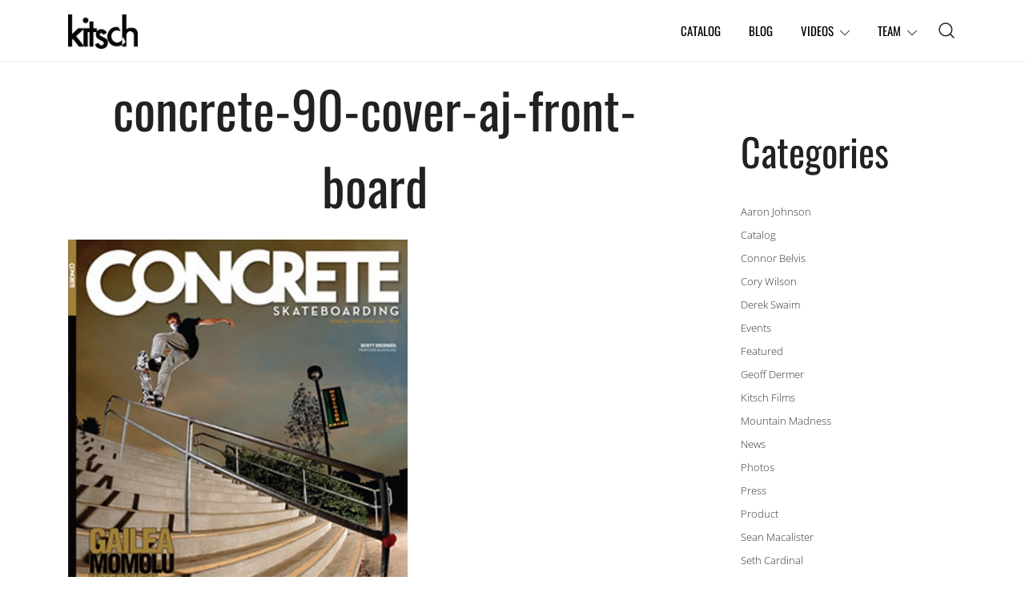

--- FILE ---
content_type: text/html; charset=UTF-8
request_url: https://kitschskateboards.com/concrete-90-cover-aj-front-board/
body_size: 14326
content:
<!doctype html>
<html lang="en-CA">
<head>
	<meta charset="UTF-8">
	<meta name="viewport" content="width=device-width, initial-scale=1">
	<link rel="profile" href="https://gmpg.org/xfn/11">

	<title>Kitsch SkateboardsA Skateboarding company from Vancouver, BC CANADAconcrete-90-cover-aj-front-board</title>
<meta name='robots' content='max-image-preview:large' />
<link rel='dns-prefetch' href='//www.googletagmanager.com' />
<link rel='dns-prefetch' href='//stats.wp.com' />
<link rel='dns-prefetch' href='//widgets.wp.com' />
<link rel='preconnect' href='//i0.wp.com' />
<link rel='preconnect' href='//c0.wp.com' />
<link rel="alternate" type="application/rss+xml" title="Kitsch Skateboards &raquo; Feed" href="https://kitschskateboards.com/feed/" />
<link rel="alternate" type="application/rss+xml" title="Kitsch Skateboards &raquo; Comments Feed" href="https://kitschskateboards.com/comments/feed/" />
<link rel="alternate" type="application/rss+xml" title="Kitsch Skateboards &raquo; concrete-90-cover-aj-front-board Comments Feed" href="https://kitschskateboards.com/feed/?attachment_id=960" />
<link rel="alternate" title="oEmbed (JSON)" type="application/json+oembed" href="https://kitschskateboards.com/wp-json/oembed/1.0/embed?url=https%3A%2F%2Fkitschskateboards.com%2Fconcrete-90-cover-aj-front-board%2F" />
<link rel="alternate" title="oEmbed (XML)" type="text/xml+oembed" href="https://kitschskateboards.com/wp-json/oembed/1.0/embed?url=https%3A%2F%2Fkitschskateboards.com%2Fconcrete-90-cover-aj-front-board%2F&#038;format=xml" />
<style id='wp-img-auto-sizes-contain-inline-css'>
img:is([sizes=auto i],[sizes^="auto," i]){contain-intrinsic-size:3000px 1500px}
/*# sourceURL=wp-img-auto-sizes-contain-inline-css */
</style>
<style id='wp-emoji-styles-inline-css'>

	img.wp-smiley, img.emoji {
		display: inline !important;
		border: none !important;
		box-shadow: none !important;
		height: 1em !important;
		width: 1em !important;
		margin: 0 0.07em !important;
		vertical-align: -0.1em !important;
		background: none !important;
		padding: 0 !important;
	}
/*# sourceURL=wp-emoji-styles-inline-css */
</style>
<style id='wp-block-library-inline-css'>
:root{--wp-block-synced-color:#7a00df;--wp-block-synced-color--rgb:122,0,223;--wp-bound-block-color:var(--wp-block-synced-color);--wp-editor-canvas-background:#ddd;--wp-admin-theme-color:#007cba;--wp-admin-theme-color--rgb:0,124,186;--wp-admin-theme-color-darker-10:#006ba1;--wp-admin-theme-color-darker-10--rgb:0,107,160.5;--wp-admin-theme-color-darker-20:#005a87;--wp-admin-theme-color-darker-20--rgb:0,90,135;--wp-admin-border-width-focus:2px}@media (min-resolution:192dpi){:root{--wp-admin-border-width-focus:1.5px}}.wp-element-button{cursor:pointer}:root .has-very-light-gray-background-color{background-color:#eee}:root .has-very-dark-gray-background-color{background-color:#313131}:root .has-very-light-gray-color{color:#eee}:root .has-very-dark-gray-color{color:#313131}:root .has-vivid-green-cyan-to-vivid-cyan-blue-gradient-background{background:linear-gradient(135deg,#00d084,#0693e3)}:root .has-purple-crush-gradient-background{background:linear-gradient(135deg,#34e2e4,#4721fb 50%,#ab1dfe)}:root .has-hazy-dawn-gradient-background{background:linear-gradient(135deg,#faaca8,#dad0ec)}:root .has-subdued-olive-gradient-background{background:linear-gradient(135deg,#fafae1,#67a671)}:root .has-atomic-cream-gradient-background{background:linear-gradient(135deg,#fdd79a,#004a59)}:root .has-nightshade-gradient-background{background:linear-gradient(135deg,#330968,#31cdcf)}:root .has-midnight-gradient-background{background:linear-gradient(135deg,#020381,#2874fc)}:root{--wp--preset--font-size--normal:16px;--wp--preset--font-size--huge:42px}.has-regular-font-size{font-size:1em}.has-larger-font-size{font-size:2.625em}.has-normal-font-size{font-size:var(--wp--preset--font-size--normal)}.has-huge-font-size{font-size:var(--wp--preset--font-size--huge)}:root .has-text-align-center{text-align:center}:root .has-text-align-left{text-align:left}:root .has-text-align-right{text-align:right}.has-fit-text{white-space:nowrap!important}#end-resizable-editor-section{display:none}.aligncenter{clear:both}.items-justified-left{justify-content:flex-start}.items-justified-center{justify-content:center}.items-justified-right{justify-content:flex-end}.items-justified-space-between{justify-content:space-between}.screen-reader-text{word-wrap:normal!important;border:0;clip-path:inset(50%);height:1px;margin:-1px;overflow:hidden;padding:0;position:absolute;width:1px}.screen-reader-text:focus{background-color:#ddd;clip-path:none;color:#444;display:block;font-size:1em;height:auto;left:5px;line-height:normal;padding:15px 23px 14px;text-decoration:none;top:5px;width:auto;z-index:100000}html :where(.has-border-color){border-style:solid}html :where([style*=border-top-color]){border-top-style:solid}html :where([style*=border-right-color]){border-right-style:solid}html :where([style*=border-bottom-color]){border-bottom-style:solid}html :where([style*=border-left-color]){border-left-style:solid}html :where([style*=border-width]){border-style:solid}html :where([style*=border-top-width]){border-top-style:solid}html :where([style*=border-right-width]){border-right-style:solid}html :where([style*=border-bottom-width]){border-bottom-style:solid}html :where([style*=border-left-width]){border-left-style:solid}html :where(img[class*=wp-image-]){height:auto;max-width:100%}:where(figure){margin:0 0 1em}html :where(.is-position-sticky){--wp-admin--admin-bar--position-offset:var(--wp-admin--admin-bar--height,0px)}@media screen and (max-width:600px){html :where(.is-position-sticky){--wp-admin--admin-bar--position-offset:0px}}

/*# sourceURL=wp-block-library-inline-css */
</style><style id='wp-block-group-inline-css'>
.wp-block-group{box-sizing:border-box}:where(.wp-block-group.wp-block-group-is-layout-constrained){position:relative}
/*# sourceURL=https://kitschskateboards.com/wp-content/plugins/gutenberg/build/styles/block-library/group/style.css */
</style>
<style id='wp-block-categories-inline-css'>
.wp-block-categories{box-sizing:border-box}.wp-block-categories.alignleft{margin-right:2em}.wp-block-categories.alignright{margin-left:2em}.wp-block-categories.wp-block-categories-dropdown.aligncenter{text-align:center}.wp-block-categories .wp-block-categories__label{display:block;width:100%}
/*# sourceURL=https://kitschskateboards.com/wp-content/plugins/gutenberg/build/styles/block-library/categories/style.css */
</style>
<style id='wp-block-heading-inline-css'>
h1:where(.wp-block-heading).has-background,h2:where(.wp-block-heading).has-background,h3:where(.wp-block-heading).has-background,h4:where(.wp-block-heading).has-background,h5:where(.wp-block-heading).has-background,h6:where(.wp-block-heading).has-background{padding:1.25em 2.375em}h1.has-text-align-left[style*=writing-mode]:where([style*=vertical-lr]),h1.has-text-align-right[style*=writing-mode]:where([style*=vertical-rl]),h2.has-text-align-left[style*=writing-mode]:where([style*=vertical-lr]),h2.has-text-align-right[style*=writing-mode]:where([style*=vertical-rl]),h3.has-text-align-left[style*=writing-mode]:where([style*=vertical-lr]),h3.has-text-align-right[style*=writing-mode]:where([style*=vertical-rl]),h4.has-text-align-left[style*=writing-mode]:where([style*=vertical-lr]),h4.has-text-align-right[style*=writing-mode]:where([style*=vertical-rl]),h5.has-text-align-left[style*=writing-mode]:where([style*=vertical-lr]),h5.has-text-align-right[style*=writing-mode]:where([style*=vertical-rl]),h6.has-text-align-left[style*=writing-mode]:where([style*=vertical-lr]),h6.has-text-align-right[style*=writing-mode]:where([style*=vertical-rl]){rotate:180deg}
/*# sourceURL=https://kitschskateboards.com/wp-content/plugins/gutenberg/build/styles/block-library/heading/style.css */
</style>
<style id='global-styles-inline-css'>
:root{--wp--preset--aspect-ratio--square: 1;--wp--preset--aspect-ratio--4-3: 4/3;--wp--preset--aspect-ratio--3-4: 3/4;--wp--preset--aspect-ratio--3-2: 3/2;--wp--preset--aspect-ratio--2-3: 2/3;--wp--preset--aspect-ratio--16-9: 16/9;--wp--preset--aspect-ratio--9-16: 9/16;--wp--preset--color--black: #000000;--wp--preset--color--cyan-bluish-gray: #abb8c3;--wp--preset--color--white: #ffffff;--wp--preset--color--pale-pink: #f78da7;--wp--preset--color--vivid-red: #cf2e2e;--wp--preset--color--luminous-vivid-orange: #ff6900;--wp--preset--color--luminous-vivid-amber: #fcb900;--wp--preset--color--light-green-cyan: #7bdcb5;--wp--preset--color--vivid-green-cyan: #00d084;--wp--preset--color--pale-cyan-blue: #8ed1fc;--wp--preset--color--vivid-cyan-blue: #0693e3;--wp--preset--color--vivid-purple: #9b51e0;--wp--preset--color--color-0: #212121;--wp--preset--color--color-1: #757575;--wp--preset--color--color-2: #212121;--wp--preset--color--color-3: #212121;--wp--preset--color--color-4: #212121;--wp--preset--color--color-5: #f5f5f5;--wp--preset--color--color-6: #ffffff;--wp--preset--color--color-7: #ffffff;--wp--preset--gradient--vivid-cyan-blue-to-vivid-purple: linear-gradient(135deg,rgb(6,147,227) 0%,rgb(155,81,224) 100%);--wp--preset--gradient--light-green-cyan-to-vivid-green-cyan: linear-gradient(135deg,rgb(122,220,180) 0%,rgb(0,208,130) 100%);--wp--preset--gradient--luminous-vivid-amber-to-luminous-vivid-orange: linear-gradient(135deg,rgb(252,185,0) 0%,rgb(255,105,0) 100%);--wp--preset--gradient--luminous-vivid-orange-to-vivid-red: linear-gradient(135deg,rgb(255,105,0) 0%,rgb(207,46,46) 100%);--wp--preset--gradient--very-light-gray-to-cyan-bluish-gray: linear-gradient(135deg,rgb(238,238,238) 0%,rgb(169,184,195) 100%);--wp--preset--gradient--cool-to-warm-spectrum: linear-gradient(135deg,rgb(74,234,220) 0%,rgb(151,120,209) 20%,rgb(207,42,186) 40%,rgb(238,44,130) 60%,rgb(251,105,98) 80%,rgb(254,248,76) 100%);--wp--preset--gradient--blush-light-purple: linear-gradient(135deg,rgb(255,206,236) 0%,rgb(152,150,240) 100%);--wp--preset--gradient--blush-bordeaux: linear-gradient(135deg,rgb(254,205,165) 0%,rgb(254,45,45) 50%,rgb(107,0,62) 100%);--wp--preset--gradient--luminous-dusk: linear-gradient(135deg,rgb(255,203,112) 0%,rgb(199,81,192) 50%,rgb(65,88,208) 100%);--wp--preset--gradient--pale-ocean: linear-gradient(135deg,rgb(255,245,203) 0%,rgb(182,227,212) 50%,rgb(51,167,181) 100%);--wp--preset--gradient--electric-grass: linear-gradient(135deg,rgb(202,248,128) 0%,rgb(113,206,126) 100%);--wp--preset--gradient--midnight: linear-gradient(135deg,rgb(2,3,129) 0%,rgb(40,116,252) 100%);--wp--preset--font-size--small: 14px;--wp--preset--font-size--medium: 20px;--wp--preset--font-size--large: 18px;--wp--preset--font-size--x-large: 42px;--wp--preset--font-size--normal: 16px;--wp--preset--font-size--larger: 24px;--wp--preset--font-size--extra-large: 32px;--wp--preset--font-size--huge: 48px;--wp--preset--font-size--gigantic: 64px;--wp--preset--font-family--albert-sans: 'Albert Sans', sans-serif;--wp--preset--font-family--alegreya: Alegreya, serif;--wp--preset--font-family--arvo: Arvo, serif;--wp--preset--font-family--bodoni-moda: 'Bodoni Moda', serif;--wp--preset--font-family--bricolage-grotesque: 'Bricolage Grotesque', sans-serif;--wp--preset--font-family--cabin: Cabin, sans-serif;--wp--preset--font-family--chivo: Chivo, sans-serif;--wp--preset--font-family--commissioner: Commissioner, sans-serif;--wp--preset--font-family--cormorant: Cormorant, serif;--wp--preset--font-family--courier-prime: 'Courier Prime', monospace;--wp--preset--font-family--crimson-pro: 'Crimson Pro', serif;--wp--preset--font-family--dm-mono: 'DM Mono', monospace;--wp--preset--font-family--dm-sans: 'DM Sans', sans-serif;--wp--preset--font-family--dm-serif-display: 'DM Serif Display', serif;--wp--preset--font-family--domine: Domine, serif;--wp--preset--font-family--eb-garamond: 'EB Garamond', serif;--wp--preset--font-family--epilogue: Epilogue, sans-serif;--wp--preset--font-family--fahkwang: Fahkwang, sans-serif;--wp--preset--font-family--figtree: Figtree, sans-serif;--wp--preset--font-family--fira-sans: 'Fira Sans', sans-serif;--wp--preset--font-family--fjalla-one: 'Fjalla One', sans-serif;--wp--preset--font-family--fraunces: Fraunces, serif;--wp--preset--font-family--gabarito: Gabarito, system-ui;--wp--preset--font-family--ibm-plex-mono: 'IBM Plex Mono', monospace;--wp--preset--font-family--ibm-plex-sans: 'IBM Plex Sans', sans-serif;--wp--preset--font-family--ibarra-real-nova: 'Ibarra Real Nova', serif;--wp--preset--font-family--instrument-serif: 'Instrument Serif', serif;--wp--preset--font-family--inter: Inter, sans-serif;--wp--preset--font-family--josefin-sans: 'Josefin Sans', sans-serif;--wp--preset--font-family--jost: Jost, sans-serif;--wp--preset--font-family--libre-baskerville: 'Libre Baskerville', serif;--wp--preset--font-family--libre-franklin: 'Libre Franklin', sans-serif;--wp--preset--font-family--literata: Literata, serif;--wp--preset--font-family--lora: Lora, serif;--wp--preset--font-family--merriweather: Merriweather, serif;--wp--preset--font-family--montserrat: Montserrat, sans-serif;--wp--preset--font-family--newsreader: Newsreader, serif;--wp--preset--font-family--noto-sans-mono: 'Noto Sans Mono', sans-serif;--wp--preset--font-family--nunito: Nunito, sans-serif;--wp--preset--font-family--open-sans: 'Open Sans', sans-serif;--wp--preset--font-family--overpass: Overpass, sans-serif;--wp--preset--font-family--pt-serif: 'PT Serif', serif;--wp--preset--font-family--petrona: Petrona, serif;--wp--preset--font-family--piazzolla: Piazzolla, serif;--wp--preset--font-family--playfair-display: 'Playfair Display', serif;--wp--preset--font-family--plus-jakarta-sans: 'Plus Jakarta Sans', sans-serif;--wp--preset--font-family--poppins: Poppins, sans-serif;--wp--preset--font-family--raleway: Raleway, sans-serif;--wp--preset--font-family--roboto: Roboto, sans-serif;--wp--preset--font-family--roboto-slab: 'Roboto Slab', serif;--wp--preset--font-family--rubik: Rubik, sans-serif;--wp--preset--font-family--rufina: Rufina, serif;--wp--preset--font-family--sora: Sora, sans-serif;--wp--preset--font-family--source-sans-3: 'Source Sans 3', sans-serif;--wp--preset--font-family--source-serif-4: 'Source Serif 4', serif;--wp--preset--font-family--space-mono: 'Space Mono', monospace;--wp--preset--font-family--syne: Syne, sans-serif;--wp--preset--font-family--texturina: Texturina, serif;--wp--preset--font-family--urbanist: Urbanist, sans-serif;--wp--preset--font-family--work-sans: 'Work Sans', sans-serif;--wp--preset--spacing--20: 0.44rem;--wp--preset--spacing--30: 0.67rem;--wp--preset--spacing--40: 1rem;--wp--preset--spacing--50: 1.5rem;--wp--preset--spacing--60: 2.25rem;--wp--preset--spacing--70: 3.38rem;--wp--preset--spacing--80: 5.06rem;--wp--preset--shadow--natural: 6px 6px 9px rgba(0, 0, 0, 0.2);--wp--preset--shadow--deep: 12px 12px 50px rgba(0, 0, 0, 0.4);--wp--preset--shadow--sharp: 6px 6px 0px rgba(0, 0, 0, 0.2);--wp--preset--shadow--outlined: 6px 6px 0px -3px rgb(255, 255, 255), 6px 6px rgb(0, 0, 0);--wp--preset--shadow--crisp: 6px 6px 0px rgb(0, 0, 0);}:root :where(.is-layout-flow) > :first-child{margin-block-start: 0;}:root :where(.is-layout-flow) > :last-child{margin-block-end: 0;}:root :where(.is-layout-flow) > *{margin-block-start: 24px;margin-block-end: 0;}:root :where(.is-layout-constrained) > :first-child{margin-block-start: 0;}:root :where(.is-layout-constrained) > :last-child{margin-block-end: 0;}:root :where(.is-layout-constrained) > *{margin-block-start: 24px;margin-block-end: 0;}:root :where(.is-layout-flex){gap: 24px;}:root :where(.is-layout-grid){gap: 24px;}body .is-layout-flex{display: flex;}.is-layout-flex{flex-wrap: wrap;align-items: center;}.is-layout-flex > :is(*, div){margin: 0;}body .is-layout-grid{display: grid;}.is-layout-grid > :is(*, div){margin: 0;}.has-black-color{color: var(--wp--preset--color--black) !important;}.has-cyan-bluish-gray-color{color: var(--wp--preset--color--cyan-bluish-gray) !important;}.has-white-color{color: var(--wp--preset--color--white) !important;}.has-pale-pink-color{color: var(--wp--preset--color--pale-pink) !important;}.has-vivid-red-color{color: var(--wp--preset--color--vivid-red) !important;}.has-luminous-vivid-orange-color{color: var(--wp--preset--color--luminous-vivid-orange) !important;}.has-luminous-vivid-amber-color{color: var(--wp--preset--color--luminous-vivid-amber) !important;}.has-light-green-cyan-color{color: var(--wp--preset--color--light-green-cyan) !important;}.has-vivid-green-cyan-color{color: var(--wp--preset--color--vivid-green-cyan) !important;}.has-pale-cyan-blue-color{color: var(--wp--preset--color--pale-cyan-blue) !important;}.has-vivid-cyan-blue-color{color: var(--wp--preset--color--vivid-cyan-blue) !important;}.has-vivid-purple-color{color: var(--wp--preset--color--vivid-purple) !important;}.has-color-0-color{color: var(--wp--preset--color--color-0) !important;}.has-color-1-color{color: var(--wp--preset--color--color-1) !important;}.has-color-2-color{color: var(--wp--preset--color--color-2) !important;}.has-color-3-color{color: var(--wp--preset--color--color-3) !important;}.has-color-4-color{color: var(--wp--preset--color--color-4) !important;}.has-color-5-color{color: var(--wp--preset--color--color-5) !important;}.has-color-6-color{color: var(--wp--preset--color--color-6) !important;}.has-color-7-color{color: var(--wp--preset--color--color-7) !important;}.has-black-background-color{background-color: var(--wp--preset--color--black) !important;}.has-cyan-bluish-gray-background-color{background-color: var(--wp--preset--color--cyan-bluish-gray) !important;}.has-white-background-color{background-color: var(--wp--preset--color--white) !important;}.has-pale-pink-background-color{background-color: var(--wp--preset--color--pale-pink) !important;}.has-vivid-red-background-color{background-color: var(--wp--preset--color--vivid-red) !important;}.has-luminous-vivid-orange-background-color{background-color: var(--wp--preset--color--luminous-vivid-orange) !important;}.has-luminous-vivid-amber-background-color{background-color: var(--wp--preset--color--luminous-vivid-amber) !important;}.has-light-green-cyan-background-color{background-color: var(--wp--preset--color--light-green-cyan) !important;}.has-vivid-green-cyan-background-color{background-color: var(--wp--preset--color--vivid-green-cyan) !important;}.has-pale-cyan-blue-background-color{background-color: var(--wp--preset--color--pale-cyan-blue) !important;}.has-vivid-cyan-blue-background-color{background-color: var(--wp--preset--color--vivid-cyan-blue) !important;}.has-vivid-purple-background-color{background-color: var(--wp--preset--color--vivid-purple) !important;}.has-color-0-background-color{background-color: var(--wp--preset--color--color-0) !important;}.has-color-1-background-color{background-color: var(--wp--preset--color--color-1) !important;}.has-color-2-background-color{background-color: var(--wp--preset--color--color-2) !important;}.has-color-3-background-color{background-color: var(--wp--preset--color--color-3) !important;}.has-color-4-background-color{background-color: var(--wp--preset--color--color-4) !important;}.has-color-5-background-color{background-color: var(--wp--preset--color--color-5) !important;}.has-color-6-background-color{background-color: var(--wp--preset--color--color-6) !important;}.has-color-7-background-color{background-color: var(--wp--preset--color--color-7) !important;}.has-black-border-color{border-color: var(--wp--preset--color--black) !important;}.has-cyan-bluish-gray-border-color{border-color: var(--wp--preset--color--cyan-bluish-gray) !important;}.has-white-border-color{border-color: var(--wp--preset--color--white) !important;}.has-pale-pink-border-color{border-color: var(--wp--preset--color--pale-pink) !important;}.has-vivid-red-border-color{border-color: var(--wp--preset--color--vivid-red) !important;}.has-luminous-vivid-orange-border-color{border-color: var(--wp--preset--color--luminous-vivid-orange) !important;}.has-luminous-vivid-amber-border-color{border-color: var(--wp--preset--color--luminous-vivid-amber) !important;}.has-light-green-cyan-border-color{border-color: var(--wp--preset--color--light-green-cyan) !important;}.has-vivid-green-cyan-border-color{border-color: var(--wp--preset--color--vivid-green-cyan) !important;}.has-pale-cyan-blue-border-color{border-color: var(--wp--preset--color--pale-cyan-blue) !important;}.has-vivid-cyan-blue-border-color{border-color: var(--wp--preset--color--vivid-cyan-blue) !important;}.has-vivid-purple-border-color{border-color: var(--wp--preset--color--vivid-purple) !important;}.has-color-0-border-color{border-color: var(--wp--preset--color--color-0) !important;}.has-color-1-border-color{border-color: var(--wp--preset--color--color-1) !important;}.has-color-2-border-color{border-color: var(--wp--preset--color--color-2) !important;}.has-color-3-border-color{border-color: var(--wp--preset--color--color-3) !important;}.has-color-4-border-color{border-color: var(--wp--preset--color--color-4) !important;}.has-color-5-border-color{border-color: var(--wp--preset--color--color-5) !important;}.has-color-6-border-color{border-color: var(--wp--preset--color--color-6) !important;}.has-color-7-border-color{border-color: var(--wp--preset--color--color-7) !important;}.has-vivid-cyan-blue-to-vivid-purple-gradient-background{background: var(--wp--preset--gradient--vivid-cyan-blue-to-vivid-purple) !important;}.has-light-green-cyan-to-vivid-green-cyan-gradient-background{background: var(--wp--preset--gradient--light-green-cyan-to-vivid-green-cyan) !important;}.has-luminous-vivid-amber-to-luminous-vivid-orange-gradient-background{background: var(--wp--preset--gradient--luminous-vivid-amber-to-luminous-vivid-orange) !important;}.has-luminous-vivid-orange-to-vivid-red-gradient-background{background: var(--wp--preset--gradient--luminous-vivid-orange-to-vivid-red) !important;}.has-very-light-gray-to-cyan-bluish-gray-gradient-background{background: var(--wp--preset--gradient--very-light-gray-to-cyan-bluish-gray) !important;}.has-cool-to-warm-spectrum-gradient-background{background: var(--wp--preset--gradient--cool-to-warm-spectrum) !important;}.has-blush-light-purple-gradient-background{background: var(--wp--preset--gradient--blush-light-purple) !important;}.has-blush-bordeaux-gradient-background{background: var(--wp--preset--gradient--blush-bordeaux) !important;}.has-luminous-dusk-gradient-background{background: var(--wp--preset--gradient--luminous-dusk) !important;}.has-pale-ocean-gradient-background{background: var(--wp--preset--gradient--pale-ocean) !important;}.has-electric-grass-gradient-background{background: var(--wp--preset--gradient--electric-grass) !important;}.has-midnight-gradient-background{background: var(--wp--preset--gradient--midnight) !important;}.has-small-font-size{font-size: var(--wp--preset--font-size--small) !important;}.has-medium-font-size{font-size: var(--wp--preset--font-size--medium) !important;}.has-large-font-size{font-size: var(--wp--preset--font-size--large) !important;}.has-x-large-font-size{font-size: var(--wp--preset--font-size--x-large) !important;}.has-normal-font-size{font-size: var(--wp--preset--font-size--normal) !important;}.has-larger-font-size{font-size: var(--wp--preset--font-size--larger) !important;}.has-extra-large-font-size{font-size: var(--wp--preset--font-size--extra-large) !important;}.has-huge-font-size{font-size: var(--wp--preset--font-size--huge) !important;}.has-gigantic-font-size{font-size: var(--wp--preset--font-size--gigantic) !important;}.has-albert-sans-font-family{font-family: var(--wp--preset--font-family--albert-sans) !important;}.has-alegreya-font-family{font-family: var(--wp--preset--font-family--alegreya) !important;}.has-arvo-font-family{font-family: var(--wp--preset--font-family--arvo) !important;}.has-bodoni-moda-font-family{font-family: var(--wp--preset--font-family--bodoni-moda) !important;}.has-bricolage-grotesque-font-family{font-family: var(--wp--preset--font-family--bricolage-grotesque) !important;}.has-cabin-font-family{font-family: var(--wp--preset--font-family--cabin) !important;}.has-chivo-font-family{font-family: var(--wp--preset--font-family--chivo) !important;}.has-commissioner-font-family{font-family: var(--wp--preset--font-family--commissioner) !important;}.has-cormorant-font-family{font-family: var(--wp--preset--font-family--cormorant) !important;}.has-courier-prime-font-family{font-family: var(--wp--preset--font-family--courier-prime) !important;}.has-crimson-pro-font-family{font-family: var(--wp--preset--font-family--crimson-pro) !important;}.has-dm-mono-font-family{font-family: var(--wp--preset--font-family--dm-mono) !important;}.has-dm-sans-font-family{font-family: var(--wp--preset--font-family--dm-sans) !important;}.has-dm-serif-display-font-family{font-family: var(--wp--preset--font-family--dm-serif-display) !important;}.has-domine-font-family{font-family: var(--wp--preset--font-family--domine) !important;}.has-eb-garamond-font-family{font-family: var(--wp--preset--font-family--eb-garamond) !important;}.has-epilogue-font-family{font-family: var(--wp--preset--font-family--epilogue) !important;}.has-fahkwang-font-family{font-family: var(--wp--preset--font-family--fahkwang) !important;}.has-figtree-font-family{font-family: var(--wp--preset--font-family--figtree) !important;}.has-fira-sans-font-family{font-family: var(--wp--preset--font-family--fira-sans) !important;}.has-fjalla-one-font-family{font-family: var(--wp--preset--font-family--fjalla-one) !important;}.has-fraunces-font-family{font-family: var(--wp--preset--font-family--fraunces) !important;}.has-gabarito-font-family{font-family: var(--wp--preset--font-family--gabarito) !important;}.has-ibm-plex-mono-font-family{font-family: var(--wp--preset--font-family--ibm-plex-mono) !important;}.has-ibm-plex-sans-font-family{font-family: var(--wp--preset--font-family--ibm-plex-sans) !important;}.has-ibarra-real-nova-font-family{font-family: var(--wp--preset--font-family--ibarra-real-nova) !important;}.has-instrument-serif-font-family{font-family: var(--wp--preset--font-family--instrument-serif) !important;}.has-inter-font-family{font-family: var(--wp--preset--font-family--inter) !important;}.has-josefin-sans-font-family{font-family: var(--wp--preset--font-family--josefin-sans) !important;}.has-jost-font-family{font-family: var(--wp--preset--font-family--jost) !important;}.has-libre-baskerville-font-family{font-family: var(--wp--preset--font-family--libre-baskerville) !important;}.has-libre-franklin-font-family{font-family: var(--wp--preset--font-family--libre-franklin) !important;}.has-literata-font-family{font-family: var(--wp--preset--font-family--literata) !important;}.has-lora-font-family{font-family: var(--wp--preset--font-family--lora) !important;}.has-merriweather-font-family{font-family: var(--wp--preset--font-family--merriweather) !important;}.has-montserrat-font-family{font-family: var(--wp--preset--font-family--montserrat) !important;}.has-newsreader-font-family{font-family: var(--wp--preset--font-family--newsreader) !important;}.has-noto-sans-mono-font-family{font-family: var(--wp--preset--font-family--noto-sans-mono) !important;}.has-nunito-font-family{font-family: var(--wp--preset--font-family--nunito) !important;}.has-open-sans-font-family{font-family: var(--wp--preset--font-family--open-sans) !important;}.has-overpass-font-family{font-family: var(--wp--preset--font-family--overpass) !important;}.has-pt-serif-font-family{font-family: var(--wp--preset--font-family--pt-serif) !important;}.has-petrona-font-family{font-family: var(--wp--preset--font-family--petrona) !important;}.has-piazzolla-font-family{font-family: var(--wp--preset--font-family--piazzolla) !important;}.has-playfair-display-font-family{font-family: var(--wp--preset--font-family--playfair-display) !important;}.has-plus-jakarta-sans-font-family{font-family: var(--wp--preset--font-family--plus-jakarta-sans) !important;}.has-poppins-font-family{font-family: var(--wp--preset--font-family--poppins) !important;}.has-raleway-font-family{font-family: var(--wp--preset--font-family--raleway) !important;}.has-roboto-font-family{font-family: var(--wp--preset--font-family--roboto) !important;}.has-roboto-slab-font-family{font-family: var(--wp--preset--font-family--roboto-slab) !important;}.has-rubik-font-family{font-family: var(--wp--preset--font-family--rubik) !important;}.has-rufina-font-family{font-family: var(--wp--preset--font-family--rufina) !important;}.has-sora-font-family{font-family: var(--wp--preset--font-family--sora) !important;}.has-source-sans-3-font-family{font-family: var(--wp--preset--font-family--source-sans-3) !important;}.has-source-serif-4-font-family{font-family: var(--wp--preset--font-family--source-serif-4) !important;}.has-space-mono-font-family{font-family: var(--wp--preset--font-family--space-mono) !important;}.has-syne-font-family{font-family: var(--wp--preset--font-family--syne) !important;}.has-texturina-font-family{font-family: var(--wp--preset--font-family--texturina) !important;}.has-urbanist-font-family{font-family: var(--wp--preset--font-family--urbanist) !important;}.has-work-sans-font-family{font-family: var(--wp--preset--font-family--work-sans) !important;}
/*# sourceURL=global-styles-inline-css */
</style>

<style id='classic-theme-styles-inline-css'>
.wp-block-button__link{background-color:#32373c;border-radius:9999px;box-shadow:none;color:#fff;font-size:1.125em;padding:calc(.667em + 2px) calc(1.333em + 2px);text-decoration:none}.wp-block-file__button{background:#32373c;color:#fff}.wp-block-accordion-heading{margin:0}.wp-block-accordion-heading__toggle{background-color:inherit!important;color:inherit!important}.wp-block-accordion-heading__toggle:not(:focus-visible){outline:none}.wp-block-accordion-heading__toggle:focus,.wp-block-accordion-heading__toggle:hover{background-color:inherit!important;border:none;box-shadow:none;color:inherit;padding:var(--wp--preset--spacing--20,1em) 0;text-decoration:none}.wp-block-accordion-heading__toggle:focus-visible{outline:auto;outline-offset:0}
/*# sourceURL=https://kitschskateboards.com/wp-content/plugins/gutenberg/build/styles/block-library/classic.css */
</style>
<link rel='stylesheet' id='athemes-blocks-common-css' href='https://kitschskateboards.com/wp-content/plugins/athemes-blocks/assets/css/blocks-common.css?ver=1.1.2' media='all' />
<style id='athemes-blocks-common-inline-css'>

			@media (min-width: 1025px) {
				.atb-hide-desktop {
					display: none !important;
				}
			}

			@media (min-width: 768px) and (max-width: 1024px) {
				.atb-hide-tablet {
					display: none !important;
				}
			}

			@media (max-width: 767px) {
				.atb-hide-mobile {
					display: none !important;
				}
			}
		
/*# sourceURL=athemes-blocks-common-inline-css */
</style>
<link rel='stylesheet' id='athemes-blocks-style-css' href='https://kitschskateboards.com/wp-content/plugins/athemes-blocks/v1/dist/blocks.style.build.css?ver=1.0.13' media='all' />
<link rel='stylesheet' id='botiga-google-fonts-css' href='https://kitschskateboards.com/wp-content/fonts/409fd28c75d6ff2b3cd14776baba3a6f.css?ver=2.3.9' media='all' />
<link rel='stylesheet' id='botiga-bhfb-css' href='https://kitschskateboards.com/wp-content/themes/botiga/assets/css/botiga-bhfb.min.css?ver=2.3.9' media='all' />
<link rel='stylesheet' id='botiga-style-min-css' href='https://kitschskateboards.com/wp-content/themes/botiga/assets/css/styles.min.css?ver=2.3.9' media='all' />
<link rel='stylesheet' id='botiga-custom-styles-css' href='https://kitschskateboards.com/wp-content/uploads/botiga/custom-styles.css?ver=1766050635' media='all' />
<link rel='stylesheet' id='botiga-style-css' href='https://kitschskateboards.com/wp-content/themes/botiga/style.css?ver=2.3.9' media='all' />

<!-- Google tag (gtag.js) snippet added by Site Kit -->
<!-- Google Analytics snippet added by Site Kit -->
<script src="https://www.googletagmanager.com/gtag/js?id=GT-TWRL3LD3" id="google_gtagjs-js" async></script>
<script id="google_gtagjs-js-after">
window.dataLayer = window.dataLayer || [];function gtag(){dataLayer.push(arguments);}
gtag("set","linker",{"domains":["kitschskateboards.com"]});
gtag("js", new Date());
gtag("set", "developer_id.dZTNiMT", true);
gtag("config", "GT-TWRL3LD3");
 window._googlesitekit = window._googlesitekit || {}; window._googlesitekit.throttledEvents = []; window._googlesitekit.gtagEvent = (name, data) => { var key = JSON.stringify( { name, data } ); if ( !! window._googlesitekit.throttledEvents[ key ] ) { return; } window._googlesitekit.throttledEvents[ key ] = true; setTimeout( () => { delete window._googlesitekit.throttledEvents[ key ]; }, 5 ); gtag( "event", name, { ...data, event_source: "site-kit" } ); }; 
//# sourceURL=google_gtagjs-js-after
</script>
<link rel="https://api.w.org/" href="https://kitschskateboards.com/wp-json/" /><link rel="alternate" title="JSON" type="application/json" href="https://kitschskateboards.com/wp-json/wp/v2/media/960" /><link rel="EditURI" type="application/rsd+xml" title="RSD" href="https://kitschskateboards.com/xmlrpc.php?rsd" />
<meta name="generator" content="WordPress 6.9" />
<link rel="canonical" href="https://kitschskateboards.com/concrete-90-cover-aj-front-board/" />
<link rel='shortlink' href='https://wp.me/a42e4y-fu' />
<meta name="generator" content="Site Kit by Google 1.168.0" />	<style>img#wpstats{display:none}</style>
		<link rel="pingback" href="https://kitschskateboards.com/xmlrpc.php"><meta name="description" content="Kitsch is a Skateboard Company from Vancouver, BC CANADA that was started in 2006 to support the Canadian skateboard scene." />
		<style type="text/css">
					.site-title,
			.site-description {
				position: absolute;
				clip: rect(1px, 1px, 1px, 1px);
				}
					</style>
		
<!-- Jetpack Open Graph Tags -->
<meta property="og:type" content="article" />
<meta property="og:title" content="Kitsch SkateboardsA Skateboarding company from Vancouver, BC CANADAconcrete-90-cover-aj-front-board" />
<meta property="og:url" content="https://kitschskateboards.com/concrete-90-cover-aj-front-board/" />
<meta property="og:description" content="Visit the post for more." />
<meta property="article:published_time" content="2009-05-11T06:04:14+00:00" />
<meta property="article:modified_time" content="2009-05-11T06:04:14+00:00" />
<meta property="og:site_name" content="Kitsch Skateboards" />
<meta property="og:image" content="https://kitschskateboards.com/wp-content/uploads/2009/05/concrete-90-cover-aj-front-board.jpg" />
<meta property="og:image:alt" content="" />
<meta name="twitter:text:title" content="concrete-90-cover-aj-front-board" />
<meta name="twitter:image" content="https://i0.wp.com/kitschskateboards.com/wp-content/uploads/2009/05/concrete-90-cover-aj-front-board.jpg?fit=500%2C648&#038;ssl=1&#038;w=640" />
<meta name="twitter:card" content="summary_large_image" />
<meta name="twitter:description" content="Visit the post for more." />

<!-- End Jetpack Open Graph Tags -->
<style id="uagb-style-frontend-960">.uag-blocks-common-selector{z-index:var(--z-index-desktop) !important}@media (max-width: 976px){.uag-blocks-common-selector{z-index:var(--z-index-tablet) !important}}@media (max-width: 767px){.uag-blocks-common-selector{z-index:var(--z-index-mobile) !important}}
</style><link rel="icon" href="https://i0.wp.com/kitschskateboards.com/wp-content/uploads/2022/08/cropped-blue-logo.png?fit=32%2C32&#038;ssl=1" sizes="32x32" />
<link rel="icon" href="https://i0.wp.com/kitschskateboards.com/wp-content/uploads/2022/08/cropped-blue-logo.png?fit=192%2C192&#038;ssl=1" sizes="192x192" />
<link rel="apple-touch-icon" href="https://i0.wp.com/kitschskateboards.com/wp-content/uploads/2022/08/cropped-blue-logo.png?fit=180%2C180&#038;ssl=1" />
<meta name="msapplication-TileImage" content="https://i0.wp.com/kitschskateboards.com/wp-content/uploads/2022/08/cropped-blue-logo.png?fit=270%2C270&#038;ssl=1" />
	
</head>

<body class="attachment wp-singular attachment-template-default single single-attachment postid-960 attachmentid-960 attachment-jpeg wp-custom-logo wp-embed-responsive wp-theme-botiga header-header_layout_2 botiga-site-layout-default has-bhfb-builder author-hidden" >


<div id="page" class="site">

	<a class="skip-link screen-reader-text" href="#primary">Skip to content</a>

	
            
            <header class="bhfb bhfb-header bhfb-desktop has-sticky-header sticky-always sticky-row-main-header-row" > 
                
                <div class="bhfb-rows">
                    
                        <div class="bhfb-row-wrapper bhfb-above_header_row bt-d-none" style="">

                            
                            
<div class="container">
    <div class="bhfb-row bhfb-cols-3 bhfb-cols-layout-equal-desktop bhfb-cols-layout-equal-tablet bhfb-is-row-empty">
                    
            <div class="bhfb-column bhfb-column-1">
                
                
                
            </div>

                    
            <div class="bhfb-column bhfb-column-2">
                
                
                
            </div>

                    
            <div class="bhfb-column bhfb-column-3">
                
                
                
            </div>

            </div>
</div>

                                                    </div>

                    
                        <div class="bhfb-row-wrapper bhfb-main_header_row  bhfb-sticky-header" style="">

                            
                            
<div class="container">
    <div class="bhfb-row bhfb-cols-2 bhfb-cols-layout-equal-desktop bhfb-cols-layout-equal-tablet">
                    
            <div class="bhfb-column bhfb-column-1">
                
                
                
<div class="bhfb-builder-item bhfb-component-logo" data-component-id="logo">
        <div class="site-branding" >
        <a href="https://kitschskateboards.com/" class="custom-logo-link" rel="home"><img width="200" height="97" src="https://i0.wp.com/kitschskateboards.com/wp-content/uploads/2022/07/cropped-cropped-logo.png?fit=200%2C97&amp;ssl=1" class="custom-logo" alt="Kitsch Skateboards" decoding="async" data-attachment-id="7996" data-permalink="https://kitschskateboards.com/cropped-cropped-logo-png/" data-orig-file="https://i0.wp.com/kitschskateboards.com/wp-content/uploads/2022/07/cropped-cropped-logo.png?fit=200%2C97&amp;ssl=1" data-orig-size="200,97" data-comments-opened="1" data-image-meta="{&quot;aperture&quot;:&quot;0&quot;,&quot;credit&quot;:&quot;&quot;,&quot;camera&quot;:&quot;&quot;,&quot;caption&quot;:&quot;&quot;,&quot;created_timestamp&quot;:&quot;0&quot;,&quot;copyright&quot;:&quot;&quot;,&quot;focal_length&quot;:&quot;0&quot;,&quot;iso&quot;:&quot;0&quot;,&quot;shutter_speed&quot;:&quot;0&quot;,&quot;title&quot;:&quot;&quot;,&quot;orientation&quot;:&quot;0&quot;}" data-image-title="cropped-cropped-logo.png" data-image-description="&lt;p&gt;https://kitschskateboards.com/wp-content/uploads/2022/07/cropped-logo.png&lt;/p&gt;
" data-image-caption="" data-medium-file="https://i0.wp.com/kitschskateboards.com/wp-content/uploads/2022/07/cropped-cropped-logo.png?fit=200%2C97&amp;ssl=1" data-large-file="https://i0.wp.com/kitschskateboards.com/wp-content/uploads/2022/07/cropped-cropped-logo.png?fit=200%2C97&amp;ssl=1" /></a>            <p class="site-title"><a href="https://kitschskateboards.com/" rel="home">Kitsch Skateboards</a></p>
                        <p class="site-description">A Skateboarding company from Vancouver, BC CANADA</p>
            </div><!-- .site-branding -->
</div>
            </div>

                    
            <div class="bhfb-column bhfb-column-2">
                
                
                <div class="bhfb-builder-item bhfb-component-menu" data-component-id="menu">        <nav id="site-navigation" class="botiga-dropdown main-navigation with-hover-delay" >
            <div class="menu-main-container"><ul id="primary-menu" class="botiga-dropdown-ul menu"><li id="menu-item-8185" class="menu-item menu-item-type-post_type menu-item-object-page menu-item-8185 botiga-dropdown-li"><a href="https://kitschskateboards.com/fall-winter-2023/" class="botiga-dropdown-link">catalog</a></li>
<li id="menu-item-46" class="menu-item menu-item-type-post_type menu-item-object-page current_page_parent menu-item-46 botiga-dropdown-li"><a href="https://kitschskateboards.com/blog/" class="botiga-dropdown-link">BLOG</a></li>
<li id="menu-item-7950" class="menu-item menu-item-type-custom menu-item-object-custom menu-item-has-children menu-item-7950 botiga-dropdown-li"><a href="https://kitschskateboards.com/category/kitsch-films/" class="botiga-dropdown-link">Videos</a><span tabindex=0 class="dropdown-symbol"><i class="ws-svg-icon"><svg xmlns="http://www.w3.org/2000/svg" viewBox="0 0 512.011 512.011"><path d="M505.755 123.592c-8.341-8.341-21.824-8.341-30.165 0L256.005 343.176 36.421 123.592c-8.341-8.341-21.824-8.341-30.165 0s-8.341 21.824 0 30.165l234.667 234.667a21.275 21.275 0 0015.083 6.251 21.275 21.275 0 0015.083-6.251l234.667-234.667c8.34-8.341 8.34-21.824-.001-30.165z" /></svg></i></span>
<ul class="sub-menu botiga-dropdown-ul">
	<li id="menu-item-7908" class="menu-item menu-item-type-custom menu-item-object-custom menu-item-7908 botiga-dropdown-li"><a href="https://kitschskateboards.com/category/kitsch-films/" class="botiga-dropdown-link">Kitsch Films</a></li>
	<li id="menu-item-7909" class="menu-item menu-item-type-custom menu-item-object-custom menu-item-7909 botiga-dropdown-li"><a href="https://kitschskateboards.com/category/skatepark-sundays/" class="botiga-dropdown-link">Skatepark Sundays</a></li>
</ul>
</li>
<li id="menu-item-5844" class="menu-item menu-item-type-post_type menu-item-object-page menu-item-has-children menu-item-5844 botiga-dropdown-li"><a href="https://kitschskateboards.com/team/" class="botiga-dropdown-link">TEAM</a><span tabindex=0 class="dropdown-symbol"><i class="ws-svg-icon"><svg xmlns="http://www.w3.org/2000/svg" viewBox="0 0 512.011 512.011"><path d="M505.755 123.592c-8.341-8.341-21.824-8.341-30.165 0L256.005 343.176 36.421 123.592c-8.341-8.341-21.824-8.341-30.165 0s-8.341 21.824 0 30.165l234.667 234.667a21.275 21.275 0 0015.083 6.251 21.275 21.275 0 0015.083-6.251l234.667-234.667c8.34-8.341 8.34-21.824-.001-30.165z" /></svg></i></span>
<ul class="sub-menu botiga-dropdown-ul">
	<li id="menu-item-5850" class="menu-item menu-item-type-post_type menu-item-object-page menu-item-5850 botiga-dropdown-li"><a href="https://kitschskateboards.com/team/liam-dawson/" class="botiga-dropdown-link">Liam Dawson</a></li>
	<li id="menu-item-5847" class="menu-item menu-item-type-post_type menu-item-object-page menu-item-5847 botiga-dropdown-li"><a href="https://kitschskateboards.com/team/geoff-dermer/" class="botiga-dropdown-link">Geoff Dermer</a></li>
	<li id="menu-item-5849" class="menu-item menu-item-type-post_type menu-item-object-page menu-item-5849 botiga-dropdown-li"><a href="https://kitschskateboards.com/team/jeff-mathesson/" class="botiga-dropdown-link">Jeff Matheson</a></li>
	<li id="menu-item-5846" class="menu-item menu-item-type-post_type menu-item-object-page menu-item-5846 botiga-dropdown-li"><a href="https://kitschskateboards.com/team/derek-swaim/" class="botiga-dropdown-link">Derek Swaim</a></li>
	<li id="menu-item-5845" class="menu-item menu-item-type-post_type menu-item-object-page menu-item-5845 botiga-dropdown-li"><a href="https://kitschskateboards.com/team/corey-teskey/" class="botiga-dropdown-link">Corey Teskey</a></li>
</ul>
</li>
</ul></div>        </nav><!-- #site-navigation -->
    </div><div class="bhfb-builder-item bhfb-component-search" data-component-id="search"><a href="#" class="header-search" title="Search for a product"><i class="ws-svg-icon icon-search active"><svg width="24" height="24" fill="none" xmlns="http://www.w3.org/2000/svg"><path fill-rule="evenodd" d="M10.875 3.75a7.125 7.125 0 100 14.25 7.125 7.125 0 000-14.25zM2.25 10.875a8.625 8.625 0 1117.25 0 8.625 8.625 0 01-17.25 0z" /><path fill-rule="evenodd" d="M15.913 15.914a.75.75 0 011.06 0l4.557 4.556a.75.75 0 01-1.06 1.06l-4.557-4.556a.75.75 0 010-1.06z" /></svg></i><i class="ws-svg-icon icon-cancel"><svg width="16" height="16" fill="none" viewBox="0 0 16 16" xmlns="http://www.w3.org/2000/svg"><path d="M2.219.781L.78 2.22 9.562 11l-8.78 8.781 1.437 1.438L11 12.437l8.781 8.782 1.438-1.438L12.437 11l8.782-8.781L19.78.78 11 9.562 2.219.783z" /></svg></i></a></div>
            </div>

            </div>
</div>

                                                    </div>

                    
                        <div class="bhfb-row-wrapper bhfb-below_header_row bt-d-none  bhfb-sticky-header" style="">

                            
                            
<div class="container">
    <div class="bhfb-row bhfb-cols-1 bhfb-cols-layout-equal-desktop bhfb-cols-layout-equal-tablet bhfb-is-row-empty">
                    
            <div class="bhfb-column bhfb-column-1">
                
                
                
            </div>

            </div>
</div>

                                                    </div>

                                    </div>

                
<div class="header-search-form header-search-form-row">

<form role="search"  method="get" class="search-form" action="https://kitschskateboards.com/">
	
	<label class="screen-reader-text" for="search-form-1">Search&hellip;</label>
	<input type="search" id="search-form-1" class="search-field" value="" name="s" placeholder="Search &hellip;"/>
	<button type="submit" class="search-submit" value="Search" title="Search for the product"><i class="ws-svg-icon"><svg width="24" height="24" fill="none" xmlns="http://www.w3.org/2000/svg"><path fill-rule="evenodd" d="M10.875 3.75a7.125 7.125 0 100 14.25 7.125 7.125 0 000-14.25zM2.25 10.875a8.625 8.625 0 1117.25 0 8.625 8.625 0 01-17.25 0z" /><path fill-rule="evenodd" d="M15.913 15.914a.75.75 0 011.06 0l4.557 4.556a.75.75 0 01-1.06 1.06l-4.557-4.556a.75.75 0 010-1.06z" /></svg></i></button>

	
	</form>
</div>
                
                            </header>

            
            
            <header class="bhfb bhfb-header bhfb-mobile" > 
                
                <div class="bhfb-rows">
                    
                        <div class="bhfb-row-wrapper bhfb-above_header_row bt-d-none" style="">

                            
                            
<div class="container">
    <div class="bhfb-row bhfb-cols-3 bhfb-cols-layout-equal-desktop bhfb-cols-layout-equal-tablet bhfb-is-row-empty">
                    
            <div class="bhfb-column bhfb-column-1">
                
                
                
            </div>

                    
            <div class="bhfb-column bhfb-column-2">
                
                
                
            </div>

                    
            <div class="bhfb-column bhfb-column-3">
                
                
                
            </div>

            </div>
</div>

                                                    </div>

                    
                        <div class="bhfb-row-wrapper bhfb-main_header_row" style="">

                            
                            
<div class="container">
    <div class="bhfb-row bhfb-cols-3 bhfb-cols-layout-equal-desktop bhfb-cols-layout-equal-tablet">
                    
            <div class="bhfb-column bhfb-column-1">
                
                
                <div class="bhfb-builder-item bhfb-component-mobile_hamburger" data-component-id="mobile_hamburger">
        <a href="#" class="menu-toggle" title="Open mobile offcanvas menu">
        <i class="ws-svg-icon"><svg width="16" height="11" viewBox="0 0 16 11" fill="none" xmlns="http://www.w3.org/2000/svg"><rect width="16" height="1" /><rect y="5" width="16" height="1" /><rect y="10" width="16" height="1" /></svg></i>
    </a>
</div>
            </div>

                    
            <div class="bhfb-column bhfb-column-2">
                
                
                
<div class="bhfb-builder-item bhfb-component-logo" data-component-id="logo">
        <div class="site-branding" >
        <a href="https://kitschskateboards.com/" class="custom-logo-link" rel="home"><img width="200" height="97" src="https://i0.wp.com/kitschskateboards.com/wp-content/uploads/2022/07/cropped-cropped-logo.png?fit=200%2C97&amp;ssl=1" class="custom-logo" alt="Kitsch Skateboards" decoding="async" data-attachment-id="7996" data-permalink="https://kitschskateboards.com/cropped-cropped-logo-png/" data-orig-file="https://i0.wp.com/kitschskateboards.com/wp-content/uploads/2022/07/cropped-cropped-logo.png?fit=200%2C97&amp;ssl=1" data-orig-size="200,97" data-comments-opened="1" data-image-meta="{&quot;aperture&quot;:&quot;0&quot;,&quot;credit&quot;:&quot;&quot;,&quot;camera&quot;:&quot;&quot;,&quot;caption&quot;:&quot;&quot;,&quot;created_timestamp&quot;:&quot;0&quot;,&quot;copyright&quot;:&quot;&quot;,&quot;focal_length&quot;:&quot;0&quot;,&quot;iso&quot;:&quot;0&quot;,&quot;shutter_speed&quot;:&quot;0&quot;,&quot;title&quot;:&quot;&quot;,&quot;orientation&quot;:&quot;0&quot;}" data-image-title="cropped-cropped-logo.png" data-image-description="&lt;p&gt;https://kitschskateboards.com/wp-content/uploads/2022/07/cropped-logo.png&lt;/p&gt;
" data-image-caption="" data-medium-file="https://i0.wp.com/kitschskateboards.com/wp-content/uploads/2022/07/cropped-cropped-logo.png?fit=200%2C97&amp;ssl=1" data-large-file="https://i0.wp.com/kitschskateboards.com/wp-content/uploads/2022/07/cropped-cropped-logo.png?fit=200%2C97&amp;ssl=1" /></a>            <p class="site-title"><a href="https://kitschskateboards.com/" rel="home">Kitsch Skateboards</a></p>
                        <p class="site-description">A Skateboarding company from Vancouver, BC CANADA</p>
            </div><!-- .site-branding -->
</div>
            </div>

                    
            <div class="bhfb-column bhfb-column-3">
                
                
                <div class="bhfb-builder-item bhfb-component-search" data-component-id="search"><a href="#" class="header-search" title="Search for a product"><i class="ws-svg-icon icon-search active"><svg width="24" height="24" fill="none" xmlns="http://www.w3.org/2000/svg"><path fill-rule="evenodd" d="M10.875 3.75a7.125 7.125 0 100 14.25 7.125 7.125 0 000-14.25zM2.25 10.875a8.625 8.625 0 1117.25 0 8.625 8.625 0 01-17.25 0z" /><path fill-rule="evenodd" d="M15.913 15.914a.75.75 0 011.06 0l4.557 4.556a.75.75 0 01-1.06 1.06l-4.557-4.556a.75.75 0 010-1.06z" /></svg></i><i class="ws-svg-icon icon-cancel"><svg width="16" height="16" fill="none" viewBox="0 0 16 16" xmlns="http://www.w3.org/2000/svg"><path d="M2.219.781L.78 2.22 9.562 11l-8.78 8.781 1.437 1.438L11 12.437l8.781 8.782 1.438-1.438L12.437 11l8.782-8.781L19.78.78 11 9.562 2.219.783z" /></svg></i></a></div>
            </div>

            </div>
</div>

                                                    </div>

                    
                        <div class="bhfb-row-wrapper bhfb-below_header_row bt-d-none" style="">

                            
                            
<div class="container">
    <div class="bhfb-row bhfb-cols-3 bhfb-cols-layout-equal-desktop bhfb-cols-layout-equal-tablet bhfb-is-row-empty">
                    
            <div class="bhfb-column bhfb-column-1">
                
                
                
            </div>

                    
            <div class="bhfb-column bhfb-column-2">
                
                
                
            </div>

                    
            <div class="bhfb-column bhfb-column-3">
                
                
                
            </div>

            </div>
</div>

                                                    </div>

                                    </div>

                
<div class="header-search-form header-search-form-row">

<form role="search"  method="get" class="search-form" action="https://kitschskateboards.com/">
	
	<label class="screen-reader-text" for="search-form-2">Search&hellip;</label>
	<input type="search" id="search-form-2" class="search-field" value="" name="s" placeholder="Search &hellip;"/>
	<button type="submit" class="search-submit" value="Search" title="Search for the product"><i class="ws-svg-icon"><svg width="24" height="24" fill="none" xmlns="http://www.w3.org/2000/svg"><path fill-rule="evenodd" d="M10.875 3.75a7.125 7.125 0 100 14.25 7.125 7.125 0 000-14.25zM2.25 10.875a8.625 8.625 0 1117.25 0 8.625 8.625 0 01-17.25 0z" /><path fill-rule="evenodd" d="M15.913 15.914a.75.75 0 011.06 0l4.557 4.556a.75.75 0 01-1.06 1.06l-4.557-4.556a.75.75 0 010-1.06z" /></svg></i></button>

	
	</form>
</div>
                
                            </header>

             
        
        <div class="search-overlay"></div>

        
        <div class="bhfb bhfb-mobile_offcanvas botiga-offcanvas-menu">
            <a class="mobile-menu-close" href="#" title="Close mobile menu"><i class="ws-svg-icon icon-cancel"><svg width="16" height="16" fill="none" viewBox="0 0 16 16" xmlns="http://www.w3.org/2000/svg"><path d="M2.219.781L.78 2.22 9.562 11l-8.78 8.781 1.437 1.438L11 12.437l8.781 8.782 1.438-1.438L12.437 11l8.782-8.781L19.78.78 11 9.562 2.219.783z" /></svg></i></a>
            <div class="bhfb-mobile-offcanvas-rows">
                
<div class="container">
    <div class="bhfb-row bhfb-cols-1">
        
            <div class="bhfb-column bhfb-mobile-offcanvas-col">
                <div class="bhfb-builder-item bhfb-component-mobile_offcanvas_menu" data-component-id="mobile_offcanvas_menu"><div class="mobile-offcanvas-menu-content">
        <nav id="site-navigation-mobile" class="botiga-dropdown main-navigation" >
            <div class="menu-main-container"><ul id="primary-menu" class="botiga-dropdown-ul menu"><li class="menu-item menu-item-type-post_type menu-item-object-page menu-item-8185 botiga-dropdown-li"><a href="https://kitschskateboards.com/fall-winter-2023/" class="botiga-dropdown-link">catalog</a></li>
<li class="menu-item menu-item-type-post_type menu-item-object-page current_page_parent menu-item-46 botiga-dropdown-li"><a href="https://kitschskateboards.com/blog/" class="botiga-dropdown-link">BLOG</a></li>
<li class="menu-item menu-item-type-custom menu-item-object-custom menu-item-has-children menu-item-7950 botiga-dropdown-li"><a href="https://kitschskateboards.com/category/kitsch-films/" class="botiga-dropdown-link">Videos</a><span tabindex=0 class="dropdown-symbol"><i class="ws-svg-icon"><svg xmlns="http://www.w3.org/2000/svg" viewBox="0 0 512.011 512.011"><path d="M505.755 123.592c-8.341-8.341-21.824-8.341-30.165 0L256.005 343.176 36.421 123.592c-8.341-8.341-21.824-8.341-30.165 0s-8.341 21.824 0 30.165l234.667 234.667a21.275 21.275 0 0015.083 6.251 21.275 21.275 0 0015.083-6.251l234.667-234.667c8.34-8.341 8.34-21.824-.001-30.165z" /></svg></i></span>
<ul class="sub-menu botiga-dropdown-ul">
	<li class="menu-item menu-item-type-custom menu-item-object-custom menu-item-7908 botiga-dropdown-li"><a href="https://kitschskateboards.com/category/kitsch-films/" class="botiga-dropdown-link">Kitsch Films</a></li>
	<li class="menu-item menu-item-type-custom menu-item-object-custom menu-item-7909 botiga-dropdown-li"><a href="https://kitschskateboards.com/category/skatepark-sundays/" class="botiga-dropdown-link">Skatepark Sundays</a></li>
</ul>
</li>
<li class="menu-item menu-item-type-post_type menu-item-object-page menu-item-has-children menu-item-5844 botiga-dropdown-li"><a href="https://kitschskateboards.com/team/" class="botiga-dropdown-link">TEAM</a><span tabindex=0 class="dropdown-symbol"><i class="ws-svg-icon"><svg xmlns="http://www.w3.org/2000/svg" viewBox="0 0 512.011 512.011"><path d="M505.755 123.592c-8.341-8.341-21.824-8.341-30.165 0L256.005 343.176 36.421 123.592c-8.341-8.341-21.824-8.341-30.165 0s-8.341 21.824 0 30.165l234.667 234.667a21.275 21.275 0 0015.083 6.251 21.275 21.275 0 0015.083-6.251l234.667-234.667c8.34-8.341 8.34-21.824-.001-30.165z" /></svg></i></span>
<ul class="sub-menu botiga-dropdown-ul">
	<li class="menu-item menu-item-type-post_type menu-item-object-page menu-item-5850 botiga-dropdown-li"><a href="https://kitschskateboards.com/team/liam-dawson/" class="botiga-dropdown-link">Liam Dawson</a></li>
	<li class="menu-item menu-item-type-post_type menu-item-object-page menu-item-5847 botiga-dropdown-li"><a href="https://kitschskateboards.com/team/geoff-dermer/" class="botiga-dropdown-link">Geoff Dermer</a></li>
	<li class="menu-item menu-item-type-post_type menu-item-object-page menu-item-5849 botiga-dropdown-li"><a href="https://kitschskateboards.com/team/jeff-mathesson/" class="botiga-dropdown-link">Jeff Matheson</a></li>
	<li class="menu-item menu-item-type-post_type menu-item-object-page menu-item-5846 botiga-dropdown-li"><a href="https://kitschskateboards.com/team/derek-swaim/" class="botiga-dropdown-link">Derek Swaim</a></li>
	<li class="menu-item menu-item-type-post_type menu-item-object-page menu-item-5845 botiga-dropdown-li"><a href="https://kitschskateboards.com/team/corey-teskey/" class="botiga-dropdown-link">Corey Teskey</a></li>
</ul>
</li>
</ul></div>        </nav><!-- #site-navigation -->

        </div></div>
            </div>

            </div>
</div>
            </div>

            
<div class="header-search-form header-search-form-row">

<form role="search"  method="get" class="search-form" action="https://kitschskateboards.com/">
	
	<label class="screen-reader-text" for="search-form-3">Search&hellip;</label>
	<input type="search" id="search-form-3" class="search-field" value="" name="s" placeholder="Search &hellip;"/>
	<button type="submit" class="search-submit" value="Search" title="Search for the product"><i class="ws-svg-icon"><svg width="24" height="24" fill="none" xmlns="http://www.w3.org/2000/svg"><path fill-rule="evenodd" d="M10.875 3.75a7.125 7.125 0 100 14.25 7.125 7.125 0 000-14.25zM2.25 10.875a8.625 8.625 0 1117.25 0 8.625 8.625 0 01-17.25 0z" /><path fill-rule="evenodd" d="M15.913 15.914a.75.75 0 011.06 0l4.557 4.556a.75.75 0 01-1.06 1.06l-4.557-4.556a.75.75 0 010-1.06z" /></svg></i></button>

	
	</form>
</div>        </div>
        
        <div class="container content-wrapper"><div class="row main-row">
	<main id="primary" class="site-main sidebar-right" >
		

<article id="post-960" class="post-960 attachment type-attachment status-inherit hentry" >
	
		
	<header class="entry-header">
		
		
		
		<h1 class="entry-title" >concrete-90-cover-aj-front-board</h1>	</header><!-- .entry-header -->

	
	<div class="entry-content" >
		<p class="attachment"><a href="https://i0.wp.com/kitschskateboards.com/wp-content/uploads/2009/05/concrete-90-cover-aj-front-board.jpg?ssl=1"><img fetchpriority="high" decoding="async" width="424" height="550" src="https://i0.wp.com/kitschskateboards.com/wp-content/uploads/2009/05/concrete-90-cover-aj-front-board.jpg?fit=424%2C550&amp;ssl=1" class="attachment-medium size-medium" alt="" srcset="https://i0.wp.com/kitschskateboards.com/wp-content/uploads/2009/05/concrete-90-cover-aj-front-board.jpg?w=500&amp;ssl=1 500w, https://i0.wp.com/kitschskateboards.com/wp-content/uploads/2009/05/concrete-90-cover-aj-front-board.jpg?resize=424%2C550&amp;ssl=1 424w, https://i0.wp.com/kitschskateboards.com/wp-content/uploads/2009/05/concrete-90-cover-aj-front-board.jpg?resize=380%2C492&amp;ssl=1 380w" sizes="(max-width: 424px) 100vw, 424px" data-attachment-id="960" data-permalink="https://kitschskateboards.com/concrete-90-cover-aj-front-board/" data-orig-file="https://i0.wp.com/kitschskateboards.com/wp-content/uploads/2009/05/concrete-90-cover-aj-front-board.jpg?fit=500%2C648&amp;ssl=1" data-orig-size="500,648" data-comments-opened="1" data-image-meta="{&quot;aperture&quot;:&quot;0&quot;,&quot;credit&quot;:&quot;&quot;,&quot;camera&quot;:&quot;&quot;,&quot;caption&quot;:&quot;&quot;,&quot;created_timestamp&quot;:&quot;0&quot;,&quot;copyright&quot;:&quot;&quot;,&quot;focal_length&quot;:&quot;0&quot;,&quot;iso&quot;:&quot;0&quot;,&quot;shutter_speed&quot;:&quot;0&quot;,&quot;title&quot;:&quot;&quot;,&quot;orientation&quot;:&quot;1&quot;}" data-image-title="concrete-90-cover-aj-front-board" data-image-description="" data-image-caption="" data-medium-file="https://i0.wp.com/kitschskateboards.com/wp-content/uploads/2009/05/concrete-90-cover-aj-front-board.jpg?fit=424%2C550&amp;ssl=1" data-large-file="https://i0.wp.com/kitschskateboards.com/wp-content/uploads/2009/05/concrete-90-cover-aj-front-board.jpg?fit=500%2C648&amp;ssl=1" /></a></p>
	</div><!-- .entry-content -->

	<footer class="entry-footer">
			</footer><!-- .entry-footer -->
</article><!-- #post-960 -->

	<nav class="navigation post-navigation" aria-label="Posts">
		<h2 class="screen-reader-text">Post navigation</h2>
		<div class="nav-links"><div class="nav-previous"><a href="https://kitschskateboards.com/concrete-90-cover-aj-front-board/" rel="prev"><span class="nav-subtitle">Previous:</span> <span class="nav-title">concrete-90-cover-aj-front-board</span></a></div></div>
	</nav><div class="botiga-related-posts"><div class="row">				<div class="col-md-4">
					<div class="related-post">
						<span class="posted-on"><a href="https://kitschskateboards.com/summer-2022/" rel="bookmark"><time class="entry-date published" datetime="2022-11-09T19:00:00-08:00" >November 9, 2022</time><time class="updated" datetime="2022-12-09T23:53:40-08:00">December 9, 2022</time></a></span><h3><a href="https://kitschskateboards.com/summer-2022/" rel="bookmark">Fall / Winter 2022</a></h3>					</div>
				</div>
							<div class="col-md-4">
					<div class="related-post">
						<span class="posted-on"><a href="https://kitschskateboards.com/topaz-skatepark-in-victoria-bc/" rel="bookmark"><time class="entry-date published" datetime="2022-11-08T19:39:00-08:00" >November 8, 2022</time><time class="updated" datetime="2022-11-12T00:36:03-08:00">November 12, 2022</time></a></span><h3><a href="https://kitschskateboards.com/topaz-skatepark-in-victoria-bc/" rel="bookmark">Topaz Skatepark</a></h3>					</div>
				</div>
							<div class="col-md-4">
					<div class="related-post">
						<span class="posted-on"><a href="https://kitschskateboards.com/kitsch-skateboards-at-the-harwood-skatepark/" rel="bookmark"><time class="entry-date published" datetime="2021-12-18T09:50:18-08:00" >December 18, 2021</time><time class="updated" datetime="2022-11-11T22:43:57-08:00">November 11, 2022</time></a></span><h3><a href="https://kitschskateboards.com/kitsch-skateboards-at-the-harwood-skatepark/" rel="bookmark">Harwood Skatepark</a></h3>					</div>
				</div>
			</div></div>
<div id="comments" class="comments-area">

		<div id="respond" class="comment-respond">
		<h3 id="reply-title" class="comment-reply-title">Leave a Reply <small><a rel="nofollow" id="cancel-comment-reply-link" href="/concrete-90-cover-aj-front-board/#respond" style="display:none;">Cancel reply</a></small></h3><form action="https://kitschskateboards.com/wp-comments-post.php" method="post" id="commentform" class="comment-form"><p class="comment-notes"><span id="email-notes">Your email address will not be published.</span> <span class="required-field-message">Required fields are marked <span class="required">*</span></span></p><p class="comment-form-comment"><label for="comment">Comment <span class="required">*</span></label> <textarea id="comment" name="comment" cols="45" rows="8" maxlength="65525" required></textarea></p><p class="comment-form-author"><label for="author">Name <span class="required">*</span></label> <input id="author" name="author" type="text" value="" size="30" maxlength="245" autocomplete="name" required /></p>
<p class="comment-form-email"><label for="email">Email <span class="required">*</span></label> <input id="email" name="email" type="email" value="" size="30" maxlength="100" aria-describedby="email-notes" autocomplete="email" required /></p>
<p class="comment-form-url"><label for="url">Website</label> <input id="url" name="url" type="url" value="" size="30" maxlength="200" autocomplete="url" /></p>
<p class="comment-form-cookies-consent"><input id="wp-comment-cookies-consent" name="wp-comment-cookies-consent" type="checkbox" value="yes" /> <label for="wp-comment-cookies-consent">Save my name, email, and website in this browser for the next time I comment.</label></p>
<p class="form-submit"><input name="submit" type="submit" id="submit" class="submit" value="Post Comment" /> <input type='hidden' name='comment_post_ID' value='960' id='comment_post_ID' />
<input type='hidden' name='comment_parent' id='comment_parent' value='0' />
</p><p style="display: none;"><input type="hidden" id="akismet_comment_nonce" name="akismet_comment_nonce" value="1c427055a4" /></p><p style="display: none !important;" class="akismet-fields-container" data-prefix="ak_"><label>&#916;<textarea name="ak_hp_textarea" cols="45" rows="8" maxlength="100"></textarea></label><input type="hidden" id="ak_js_1" name="ak_js" value="122"/><script>document.getElementById( "ak_js_1" ).setAttribute( "value", ( new Date() ).getTime() );</script></p></form>	</div><!-- #respond -->
	
</div><!-- #comments -->
	</main><!-- #main -->


<aside id="secondary" class="widget-area" >
		<div class="sidebar-wrapper"><a href="#" role="button" class="close-sidebar" title="Close sidebar" onclick="botiga.toggleClass.init(event, this, 'sidebar-slide-close');" data-botiga-selector=".sidebar-slide+.widget-area" data-botiga-toggle-class="show"><svg width="16" height="16" fill="none" viewBox="0 0 16 16" xmlns="http://www.w3.org/2000/svg"><path d="M2.219.781L.78 2.22 9.562 11l-8.78 8.781 1.437 1.438L11 12.437l8.781 8.782 1.438-1.438L12.437 11l8.782-8.781L19.78.78 11 9.562 2.219.783z" /></svg></a><section id="block-6" class="widget widget_block">
<div class="wp-block-group"><div class="wp-block-group__inner-container is-layout-flow wp-block-group-is-layout-flow">
<h2 class="wp-block-heading">Categories</h2>


<ul class="wp-block-categories-list wp-block-categories-taxonomy-category wp-block-categories">	<li class="cat-item cat-item-28"><a href="https://kitschskateboards.com/category/team/aaron-johnson/">Aaron Johnson</a>
</li>
	<li class="cat-item cat-item-29"><a href="https://kitschskateboards.com/category/catalog/">Catalog</a>
</li>
	<li class="cat-item cat-item-38"><a href="https://kitschskateboards.com/category/team/connor-belvis/">Connor Belvis</a>
</li>
	<li class="cat-item cat-item-24"><a href="https://kitschskateboards.com/category/team/cory/">Cory Wilson</a>
</li>
	<li class="cat-item cat-item-36"><a href="https://kitschskateboards.com/category/team/derek-swaim/">Derek Swaim</a>
</li>
	<li class="cat-item cat-item-26"><a href="https://kitschskateboards.com/category/events/">Events</a>
</li>
	<li class="cat-item cat-item-31"><a href="https://kitschskateboards.com/category/featured/">Featured</a>
</li>
	<li class="cat-item cat-item-27"><a href="https://kitschskateboards.com/category/team/geoff-dermer/">Geoff Dermer</a>
</li>
	<li class="cat-item cat-item-47"><a href="https://kitschskateboards.com/category/vid/kitsch-films/">Kitsch Films</a>
</li>
	<li class="cat-item cat-item-35"><a href="https://kitschskateboards.com/category/vid/mountain-madness/">Mountain Madness</a>
</li>
	<li class="cat-item cat-item-20"><a href="https://kitschskateboards.com/category/news/">News</a>
</li>
	<li class="cat-item cat-item-21"><a href="https://kitschskateboards.com/category/photos/">Photos</a>
</li>
	<li class="cat-item cat-item-22"><a href="https://kitschskateboards.com/category/press/">Press</a>
</li>
	<li class="cat-item cat-item-33"><a href="https://kitschskateboards.com/category/prod/">Product</a>
</li>
	<li class="cat-item cat-item-23"><a href="https://kitschskateboards.com/category/team/sean-macalister/">Sean Macalister</a>
</li>
	<li class="cat-item cat-item-37"><a href="https://kitschskateboards.com/category/team/seth-cardinal/">Seth Cardinal</a>
</li>
	<li class="cat-item cat-item-34"><a href="https://kitschskateboards.com/category/vid/skatepark-sundays/">Skatepark Sundays</a>
</li>
	<li class="cat-item cat-item-32"><a href="https://kitschskateboards.com/category/team/stacy-gabriel/">Stacy Gabriel</a>
</li>
	<li class="cat-item cat-item-30"><a href="https://kitschskateboards.com/category/vid/">Video</a>
</li>
</ul></div></div>
</section></div>	</aside><!-- #secondary -->

	</div></div>
            <footer class="bhfb bhfb-footer bhfb-desktop" >

                
                <div class="bhfb-rows">
                    
                        <div class="bhfb-row-wrapper bhfb-above_footer_row bt-d-none" style="">

                            
                            
<div class="container">
    <div class="bhfb-row bhfb-cols-1 bhfb-cols-layout-equal bhfb-is-row-empty">
        
            <div class="bhfb-column bhfb-column-1">
                
                
                
            </div>

            </div>
</div>

                                                    </div>

                    
                        <div class="bhfb-row-wrapper bhfb-main_footer_row" style="">

                            
                            
<div class="container">
    <div class="bhfb-row bhfb-cols-4 bhfb-cols-layout-equal">
        
            <div class="bhfb-column bhfb-column-1">
                
                
                
<div class="bhfb-builder-item bhfb-component-widget1" data-component-id="widget1">
                <div class="footer-widget">
            <div class="widget-column">
                <section id="nav_menu-16" class="widget widget_nav_menu"><h2 class="widget-title">VIDEOS</h2><div class="menu-videos-container"><ul id="menu-videos" class="menu"><li id="menu-item-7896" class="menu-item menu-item-type-custom menu-item-object-custom menu-item-7896 botiga-dropdown-li"><a href="https://kitschskateboards.com/category/kitsch-films/" class="botiga-dropdown-link">Kitsch Films</a></li>
<li id="menu-item-7882" class="menu-item menu-item-type-custom menu-item-object-custom menu-item-7882 botiga-dropdown-li"><a href="https://kitschskateboards.com/category/skatepark-sundays/" class="botiga-dropdown-link">Skatepark Sundays</a></li>
</ul></div></section>            </div>
        </div>
    </div>
            </div>

        
            <div class="bhfb-column bhfb-column-2">
                
                
                
<div class="bhfb-builder-item bhfb-component-widget2" data-component-id="widget2">
                <div class="footer-widget">
            <div class="widget-column">
                <section id="nav_menu-14" class="widget widget_nav_menu"><h2 class="widget-title">TEAM</h2><div class="menu-team-container"><ul id="menu-team" class="menu"><li id="menu-item-5795" class="menu-item menu-item-type-post_type menu-item-object-page menu-item-5795 botiga-dropdown-li"><a href="https://kitschskateboards.com/team/liam-dawson/" class="botiga-dropdown-link">Liam Dawson</a></li>
<li id="menu-item-5797" class="menu-item menu-item-type-post_type menu-item-object-page menu-item-5797 botiga-dropdown-li"><a href="https://kitschskateboards.com/team/geoff-dermer/" class="botiga-dropdown-link">Geoff Dermer</a></li>
<li id="menu-item-5798" class="menu-item menu-item-type-post_type menu-item-object-page menu-item-5798 botiga-dropdown-li"><a href="https://kitschskateboards.com/team/jeff-mathesson/" class="botiga-dropdown-link">Jeff Matheson</a></li>
<li id="menu-item-5799" class="menu-item menu-item-type-post_type menu-item-object-page menu-item-5799 botiga-dropdown-li"><a href="https://kitschskateboards.com/team/derek-swaim/" class="botiga-dropdown-link">Derek Swaim</a></li>
<li id="menu-item-5800" class="menu-item menu-item-type-post_type menu-item-object-page menu-item-5800 botiga-dropdown-li"><a href="https://kitschskateboards.com/team/corey-teskey/" class="botiga-dropdown-link">Corey Teskey</a></li>
</ul></div></section>            </div>
        </div>
    </div>
            </div>

        
            <div class="bhfb-column bhfb-column-3">
                
                
                
<div class="bhfb-builder-item bhfb-component-widget3" data-component-id="widget3">
                <div class="footer-widget">
            <div class="widget-column">
                <section id="nav_menu-12" class="widget widget_nav_menu"><h2 class="widget-title">ARCHIVE</h2><div class="menu-archive-container"><ul id="menu-archive" class="menu"><li id="menu-item-8130" class="menu-item menu-item-type-post_type menu-item-object-page menu-item-8130 botiga-dropdown-li"><a href="https://kitschskateboards.com/history/" class="botiga-dropdown-link">Catalogs</a></li>
<li id="menu-item-5827" class="menu-item menu-item-type-post_type menu-item-object-page menu-item-5827 botiga-dropdown-li"><a href="https://kitschskateboards.com/decks/" class="botiga-dropdown-link">Decks</a></li>
<li id="menu-item-5825" class="menu-item menu-item-type-post_type menu-item-object-page menu-item-5825 botiga-dropdown-li"><a href="https://kitschskateboards.com/wheels/" class="botiga-dropdown-link">Wheels</a></li>
<li id="menu-item-5826" class="menu-item menu-item-type-post_type menu-item-object-page menu-item-5826 botiga-dropdown-li"><a href="https://kitschskateboards.com/clothing/" class="botiga-dropdown-link">Clothing</a></li>
<li id="menu-item-8132" class="menu-item menu-item-type-post_type menu-item-object-page menu-item-8132 botiga-dropdown-li"><a href="https://kitschskateboards.com/catalog/" class="botiga-dropdown-link">Events</a></li>
<li id="menu-item-8131" class="menu-item menu-item-type-post_type menu-item-object-page menu-item-8131 botiga-dropdown-li"><a href="https://kitschskateboards.com/ads/" class="botiga-dropdown-link">Ads</a></li>
</ul></div></section>            </div>
        </div>
    </div>
            </div>

        
            <div class="bhfb-column bhfb-column-4">
                
                
                
<div class="bhfb-builder-item bhfb-component-widget4" data-component-id="widget4">
                <div class="footer-widget">
            <div class="widget-column">
                <section id="nav_menu-3" class="widget widget_nav_menu"><h2 class="widget-title">ABOUT</h2><div class="menu-about-container"><ul id="menu-about" class="menu"><li id="menu-item-5808" class="menu-item menu-item-type-post_type menu-item-object-page menu-item-5808 botiga-dropdown-li"><a href="https://kitschskateboards.com/dealer-list/" class="botiga-dropdown-link">Dealers</a></li>
<li id="menu-item-7851" class="menu-item menu-item-type-custom menu-item-object-custom menu-item-7851 botiga-dropdown-li"><a href="https://wholesale.kitschskateboards.com/" class="botiga-dropdown-link">Dealer Log in</a></li>
<li id="menu-item-5807" class="menu-item menu-item-type-post_type menu-item-object-page menu-item-5807 botiga-dropdown-li"><a href="https://kitschskateboards.com/contact-us/" class="botiga-dropdown-link">Contact Us</a></li>
</ul></div></section>            </div>
        </div>
    </div>
            </div>

            </div>
</div>

                                                    </div>

                    
                        <div class="bhfb-row-wrapper bhfb-below_footer_row" style="">

                            
                            
<div class="container">
    <div class="bhfb-row bhfb-cols-2 bhfb-cols-layout-equal">
        
            <div class="bhfb-column bhfb-column-1">
                
                
                <div class="bhfb-builder-item bhfb-component-social" data-component-id="social"><div class="social-profile"><a target="_blank" href="https://www.facebook.com/kitschskateboards/" title="Social network facebook link."><i class="ws-svg-icon"><svg xmlns="http://www.w3.org/2000/svg" viewBox="0 0 512 512"><path d="M504 256C504 119 393 8 256 8S8 119 8 256c0 123.78 90.69 226.38 209.25 245V327.69h-63V256h63v-54.64c0-62.15 37-96.48 93.67-96.48 27.14 0 55.52 4.84 55.52 4.84v61h-31.28c-30.8 0-40.41 19.12-40.41 38.73V256h68.78l-11 71.69h-57.78V501C413.31 482.38 504 379.78 504 256z" /></svg></i></a><a target="_blank" href="https://www.instagram.com/kitschskateboards/" title="Social network instagram link."><i class="ws-svg-icon"><svg xmlns="http://www.w3.org/2000/svg" viewBox="0 0 448 512"><path d="M224.1 141c-63.6 0-114.9 51.3-114.9 114.9s51.3 114.9 114.9 114.9S339 319.5 339 255.9 287.7 141 224.1 141zm0 189.6c-41.1 0-74.7-33.5-74.7-74.7s33.5-74.7 74.7-74.7 74.7 33.5 74.7 74.7-33.6 74.7-74.7 74.7zm146.4-194.3c0 14.9-12 26.8-26.8 26.8-14.9 0-26.8-12-26.8-26.8s12-26.8 26.8-26.8 26.8 12 26.8 26.8zm76.1 27.2c-1.7-35.9-9.9-67.7-36.2-93.9-26.2-26.2-58-34.4-93.9-36.2-37-2.1-147.9-2.1-184.9 0-35.8 1.7-67.6 9.9-93.9 36.1s-34.4 58-36.2 93.9c-2.1 37-2.1 147.9 0 184.9 1.7 35.9 9.9 67.7 36.2 93.9s58 34.4 93.9 36.2c37 2.1 147.9 2.1 184.9 0 35.9-1.7 67.7-9.9 93.9-36.2 26.2-26.2 34.4-58 36.2-93.9 2.1-37 2.1-147.8 0-184.8zM398.8 388c-7.8 19.6-22.9 34.7-42.6 42.6-29.5 11.7-99.5 9-132.1 9s-102.7 2.6-132.1-9c-19.6-7.8-34.7-22.9-42.6-42.6-11.7-29.5-9-99.5-9-132.1s-2.6-102.7 9-132.1c7.8-19.6 22.9-34.7 42.6-42.6 29.5-11.7 99.5-9 132.1-9s102.7-2.6 132.1 9c19.6 7.8 34.7 22.9 42.6 42.6 11.7 29.5 9 99.5 9 132.1s2.7 102.7-9 132.1z" /></svg></i></a><a target="_blank" href="https://www.youtube.com/user/KitschSkateboards" title="Social network youtube link."><i class="ws-svg-icon"><svg xmlns="http://www.w3.org/2000/svg" viewBox="0 0 576 512"><path d="M549.655 124.083c-6.281-23.65-24.787-42.276-48.284-48.597C458.781 64 288 64 288 64S117.22 64 74.629 75.486c-23.497 6.322-42.003 24.947-48.284 48.597-11.412 42.867-11.412 132.305-11.412 132.305s0 89.438 11.412 132.305c6.281 23.65 24.787 41.5 48.284 47.821C117.22 448 288 448 288 448s170.78 0 213.371-11.486c23.497-6.321 42.003-24.171 48.284-47.821 11.412-42.867 11.412-132.305 11.412-132.305s0-89.438-11.412-132.305zm-317.51 213.508V175.185l142.739 81.205-142.739 81.201z" /></svg></i></a><a target="_blank" href="https://vimeo.com/kitschskateboards" title="Social network vimeo link."><i class="ws-svg-icon"><svg xmlns="http://www.w3.org/2000/svg" viewBox="0 0 448 512"><path d="M403.2 32H44.8C20.1 32 0 52.1 0 76.8v358.4C0 459.9 20.1 480 44.8 480h358.4c24.7 0 44.8-20.1 44.8-44.8V76.8c0-24.7-20.1-44.8-44.8-44.8zM377 180.8c-1.4 31.5-23.4 74.7-66 129.4-44 57.2-81.3 85.8-111.7 85.8-18.9 0-34.8-17.4-47.9-52.3-25.5-93.3-36.4-148-57.4-148-2.4 0-10.9 5.1-25.4 15.2l-15.2-19.6c37.3-32.8 72.9-69.2 95.2-71.2 25.2-2.4 40.7 14.8 46.5 51.7 20.7 131.2 29.9 151 67.6 91.6 13.5-21.4 20.8-37.7 21.8-48.9 3.5-33.2-25.9-30.9-45.8-22.4 15.9-52.1 46.3-77.4 91.2-76 33.3.9 49 22.5 47.1 64.7z" />&lt;/svg</i></a></div></div>
            </div>

        
            <div class="bhfb-column bhfb-column-2">
                
                
                
<div class="bhfb-builder-item bhfb-component-copyright" data-component-id="copyright">
        <div class="botiga-credits">
        &copy; 2025 Kitsch Skateboards. Design by <a href="http://www.shinn.ca" target="_blank">shinn</a>    </div>
</div>


            </div>

            </div>
</div>

                                                    </div>

                                    </div>
                
                
                            </footer>

            <div class="back-to-top visibility-all position-right"><i class="ws-svg-icon"><svg viewBox="0 0 24 24" fill="none" xmlns="http://www.w3.org/2000/svg"><path d="M5 15l7-7 7 7" stroke-width="3" stroke-linejoin="round" /></svg></i></div>
</div><!-- #page -->


<script type="speculationrules">
{"prefetch":[{"source":"document","where":{"and":[{"href_matches":"/*"},{"not":{"href_matches":["/wp-*.php","/wp-admin/*","/wp-content/uploads/*","/wp-content/*","/wp-content/plugins/*","/wp-content/themes/botiga/*","/*\\?(.+)"]}},{"not":{"selector_matches":"a[rel~=\"nofollow\"]"}},{"not":{"selector_matches":".no-prefetch, .no-prefetch a"}}]},"eagerness":"conservative"}]}
</script>
<script src="https://kitschskateboards.com/wp-content/plugins/athemes-blocks/assets/js/entrance-effects.js?ver=1.1.2" id="athemes-blocks-entrance-effects-js"></script>
<script id="botiga-custom-js-extra">
var botiga = {"ajaxurl":"https://kitschskateboards.com/wp-admin/admin-ajax.php","settings":{"misc":{"auto_select_variations":false,"dropdowns_hover_delay":"yes"}},"i18n":{"botiga_sharebox_copy_link":"Copy link","botiga_sharebox_copy_link_copied":"Copied!"}};
var botiga_sticky_header_logo = {"0":"https://i0.wp.com/kitschskateboards.com/wp-content/uploads/2022/07/logo.png?fit=200%2C97&ssl=1","1":"200","2":"97","3":"","srcset":"","sizes":"(max-width: 200px) 100vw, 200px"};
//# sourceURL=botiga-custom-js-extra
</script>
<script src="https://kitschskateboards.com/wp-content/themes/botiga/assets/js/custom.min.js?ver=2.3.9" id="botiga-custom-js"></script>
<script src="https://c0.wp.com/c/6.9/wp-includes/js/comment-reply.min.js" id="comment-reply-js" async data-wp-strategy="async" fetchpriority="low"></script>
<script src="https://kitschskateboards.com/wp-content/plugins/google-site-kit/dist/assets/js/googlesitekit-events-provider-wpforms-ed443a3a3d45126a22ce.js" id="googlesitekit-events-provider-wpforms-js" defer></script>
<script id="jetpack-stats-js-before">
_stq = window._stq || [];
_stq.push([ "view", JSON.parse("{\"v\":\"ext\",\"blog\":\"59636098\",\"post\":\"960\",\"tz\":\"-8\",\"srv\":\"kitschskateboards.com\",\"j\":\"1:15.2\"}") ]);
_stq.push([ "clickTrackerInit", "59636098", "960" ]);
//# sourceURL=jetpack-stats-js-before
</script>
<script src="https://stats.wp.com/e-202552.js" id="jetpack-stats-js" defer data-wp-strategy="defer"></script>
<script defer src="https://kitschskateboards.com/wp-content/plugins/akismet/_inc/akismet-frontend.js?ver=1762968750" id="akismet-frontend-js"></script>
<script id="wp-emoji-settings" type="application/json">
{"baseUrl":"https://s.w.org/images/core/emoji/17.0.2/72x72/","ext":".png","svgUrl":"https://s.w.org/images/core/emoji/17.0.2/svg/","svgExt":".svg","source":{"concatemoji":"https://kitschskateboards.com/wp-includes/js/wp-emoji-release.min.js?ver=6.9"}}
</script>
<script type="module">
/*! This file is auto-generated */
const a=JSON.parse(document.getElementById("wp-emoji-settings").textContent),o=(window._wpemojiSettings=a,"wpEmojiSettingsSupports"),s=["flag","emoji"];function i(e){try{var t={supportTests:e,timestamp:(new Date).valueOf()};sessionStorage.setItem(o,JSON.stringify(t))}catch(e){}}function c(e,t,n){e.clearRect(0,0,e.canvas.width,e.canvas.height),e.fillText(t,0,0);t=new Uint32Array(e.getImageData(0,0,e.canvas.width,e.canvas.height).data);e.clearRect(0,0,e.canvas.width,e.canvas.height),e.fillText(n,0,0);const a=new Uint32Array(e.getImageData(0,0,e.canvas.width,e.canvas.height).data);return t.every((e,t)=>e===a[t])}function p(e,t){e.clearRect(0,0,e.canvas.width,e.canvas.height),e.fillText(t,0,0);var n=e.getImageData(16,16,1,1);for(let e=0;e<n.data.length;e++)if(0!==n.data[e])return!1;return!0}function u(e,t,n,a){switch(t){case"flag":return n(e,"\ud83c\udff3\ufe0f\u200d\u26a7\ufe0f","\ud83c\udff3\ufe0f\u200b\u26a7\ufe0f")?!1:!n(e,"\ud83c\udde8\ud83c\uddf6","\ud83c\udde8\u200b\ud83c\uddf6")&&!n(e,"\ud83c\udff4\udb40\udc67\udb40\udc62\udb40\udc65\udb40\udc6e\udb40\udc67\udb40\udc7f","\ud83c\udff4\u200b\udb40\udc67\u200b\udb40\udc62\u200b\udb40\udc65\u200b\udb40\udc6e\u200b\udb40\udc67\u200b\udb40\udc7f");case"emoji":return!a(e,"\ud83e\u1fac8")}return!1}function f(e,t,n,a){let r;const o=(r="undefined"!=typeof WorkerGlobalScope&&self instanceof WorkerGlobalScope?new OffscreenCanvas(300,150):document.createElement("canvas")).getContext("2d",{willReadFrequently:!0}),s=(o.textBaseline="top",o.font="600 32px Arial",{});return e.forEach(e=>{s[e]=t(o,e,n,a)}),s}function r(e){var t=document.createElement("script");t.src=e,t.defer=!0,document.head.appendChild(t)}a.supports={everything:!0,everythingExceptFlag:!0},new Promise(t=>{let n=function(){try{var e=JSON.parse(sessionStorage.getItem(o));if("object"==typeof e&&"number"==typeof e.timestamp&&(new Date).valueOf()<e.timestamp+604800&&"object"==typeof e.supportTests)return e.supportTests}catch(e){}return null}();if(!n){if("undefined"!=typeof Worker&&"undefined"!=typeof OffscreenCanvas&&"undefined"!=typeof URL&&URL.createObjectURL&&"undefined"!=typeof Blob)try{var e="postMessage("+f.toString()+"("+[JSON.stringify(s),u.toString(),c.toString(),p.toString()].join(",")+"));",a=new Blob([e],{type:"text/javascript"});const r=new Worker(URL.createObjectURL(a),{name:"wpTestEmojiSupports"});return void(r.onmessage=e=>{i(n=e.data),r.terminate(),t(n)})}catch(e){}i(n=f(s,u,c,p))}t(n)}).then(e=>{for(const n in e)a.supports[n]=e[n],a.supports.everything=a.supports.everything&&a.supports[n],"flag"!==n&&(a.supports.everythingExceptFlag=a.supports.everythingExceptFlag&&a.supports[n]);var t;a.supports.everythingExceptFlag=a.supports.everythingExceptFlag&&!a.supports.flag,a.supports.everything||((t=a.source||{}).concatemoji?r(t.concatemoji):t.wpemoji&&t.twemoji&&(r(t.twemoji),r(t.wpemoji)))});
//# sourceURL=https://kitschskateboards.com/wp-includes/js/wp-emoji-loader.min.js
</script>

</body>
</html>


--- FILE ---
content_type: text/css
request_url: https://kitschskateboards.com/wp-content/plugins/athemes-blocks/assets/css/blocks-common.css?ver=1.1.2
body_size: 547
content:
:root :where(.is-layout-flow)>.at-block:last-child{margin-block-end:0}:root :where(.is-layout-flow)>*.at-block{margin-block-start:0;margin-block-end:0}.at-block{margin-top:0;margin-bottom:0;margin-block-start:0;margin-block-end:0}[data-atb-animation]{opacity:0}.atb-animation-fade-in{animation:fadeIn var(--animation-duration, 1000ms) ease-in-out forwards;animation-delay:var(--animation-delay, 0ms)}@keyframes fadeIn{from{opacity:0}to{opacity:1}}.atb-animation-slide-in{opacity:0;transform:translateY(20px);animation:slideIn var(--animation-duration, 1000ms) ease-in-out forwards;animation-delay:var(--animation-delay, 0ms)}@keyframes slideIn{from{opacity:0;transform:translateY(20px)}to{opacity:1;transform:translateY(0)}}.atb-animation-zoom-in{opacity:0;transform:scale(0.8);animation:zoomIn var(--animation-duration, 1000ms) ease-in-out forwards;animation-delay:var(--animation-delay, 0ms)}@keyframes zoomIn{from{opacity:0;transform:scale(0.8)}to{opacity:1;transform:scale(1)}}.atb-animation-rotate-in{opacity:0;transform:rotate(10deg);animation:rotateIn var(--animation-duration, 1000ms) ease-in-out forwards;animation-delay:var(--animation-delay, 0ms)}@keyframes rotateIn{from{opacity:0;transform:rotate(10deg)}to{opacity:1;transform:rotate(0deg)}}.atb-animation-flip-in{opacity:0;transform:rotateY(180deg);animation:flipIn var(--animation-duration, 1000ms) ease-in-out forwards;animation-delay:var(--animation-delay, 0ms)}@keyframes flipIn{from{opacity:0;transform:rotateY(180deg)}to{opacity:1;transform:rotateY(0deg)}}.atb-animation-duration-normal{animation-duration:1200ms}.atb-animation-duration-slow{animation-duration:2000ms}.atb-animation-duration-fast{animation-duration:750ms}.atb-spinner-loader{width:20px;padding:3px;aspect-ratio:1;border-radius:50%;background:#fff;--_m: conic-gradient(#0000 10%,#000), linear-gradient(#000 0 0) content-box;-webkit-mask:var(--_m);mask:var(--_m);-webkit-mask-composite:source-out;mask-composite:subtract;animation:l3 1s infinite linear}@keyframes l3{to{transform:rotate(1turn)}}.at-block-post-grid__button-button.with-spinner-loader:before{content:"";display:block;width:20px;padding:3px;aspect-ratio:1;border-radius:50%;background:#fff;--_m: conic-gradient(#0000 10%,#000), linear-gradient(#000 0 0) content-box;-webkit-mask:var(--_m);mask:var(--_m);-webkit-mask-composite:source-out;mask-composite:subtract;animation:l3 1s infinite linear}.star-rating{overflow:hidden;position:relative;height:1.618em;line-height:1.618;width:5.3em;font-family:star;font-weight:400;margin-left:auto;margin-right:auto;letter-spacing:0;color:#ffa441}.star-rating:before{content:"SSSSS";opacity:.25;float:left;top:0;left:0;position:absolute}.star-rating span{overflow:hidden;float:left;top:0;left:0;position:absolute;padding-top:1.5em}.star-rating span:before{content:"SSSSS";top:0;position:absolute;left:0;color:#ffa441}

/*# sourceMappingURL=blocks-common.css.map*/

--- FILE ---
content_type: text/css
request_url: https://kitschskateboards.com/wp-content/uploads/botiga/custom-styles.css?ver=1766050635
body_size: 6186
content:
body{font-family:Open Sans,sans-serif;font-weight:300;}h1,h2,h3,h4,h5,h6,.site-title,.wc-block-grid__product-title,.checkout .recurring-totals > th{font-family:Oswald,sans-serif;font-weight:400;}.posts-archive .entry-title{font-family:Oswald,sans-serif;font-weight:400;}.single .entry-header .entry-title{font-family:Oswald,sans-serif;font-weight:400;}.product-gallery-summary .entry-title{font-family:Oswald,sans-serif;font-weight:400;}ul.products li.product .botiga-wc-loop-product__title,ul.wc-block-grid__products li.wc-block-grid__product .wc-block-grid__product-title,ul.wc-block-grid__products li.wc-block-grid__product .woocommerce-loop-product__title,ul.wc-block-grid__products li.product .wc-block-grid__product-title,ul.wc-block-grid__products li.product .woocommerce-loop-product__title,ul.products li.wc-block-grid__product .wc-block-grid__product-title,ul.products li.wc-block-grid__product .woocommerce-loop-product__title,ul.products li.product .wc-block-grid__product-title,ul.products li.product .woocommerce-loop-product__title,ul.products li.product .woocommerce-loop-category__title,.woocommerce-loop-product__title .botiga-wc-loop-product__title{font-family:Oswald,sans-serif;font-weight:400;}.bhfb-header .main-navigation,.bhfb-header .secondary-navigation{font-family:Oswald,sans-serif;font-weight:400;}h1,h2,h3,h4,h5,h6,.site-title{text-decoration:none;text-transform:none;font-style:normal;line-height:1.5;letter-spacing:0;}body{text-decoration:none;text-transform:none;font-style:normal;line-height:1.5;letter-spacing:0;}.site-header-cart .widget_shopping_cart .woocommerce-mini-cart__empty-message{line-height:1.5;}.bhfb-header .main-navigation,.bhfb-header .secondary-navigation,.bhfb-mobile_offcanvas .main-navigation,.bhfb-mobile_offcanvas .secondary-navigation{text-decoration:none;text-transform:uppercase;font-style:normal;line-height:1;letter-spacing:0;}body{--bt-font-size-body:16px;--bt-font-size-h1:32px;--bt-font-size-h2:24px;--bt-font-size-h3:20px;--bt-font-size-h4:16px;--bt-font-size-h5:16px;--bt-font-size-h6:16px;--bt-font-size-header-menu:16px;--bt-font-size-post-meta:14px;--bt-font-size-post-title:32px;--bt-font-size-loop-post-text:16px;--bt-font-size-loop-post-meta:14px;--bt-font-size-loop-post-title:18px;--bt-font-size-prod-card-title:16px;--bt-font-size-single-prod-title:32px;--bt-font-size-single-prod-price:24px;--bt-font-size-footer-widgets-title:20px;}@media (min-width:576px) and (max-width:991px){body{--bt-font-size-body:16px;--bt-font-size-h1:42px;--bt-font-size-h2:32px;--bt-font-size-h3:24px;--bt-font-size-h4:18px;--bt-font-size-h5:16px;--bt-font-size-h6:16px;--bt-font-size-header-menu:16px;--bt-font-size-post-meta:14px;--bt-font-size-post-title:32px;--bt-font-size-loop-post-text:16px;--bt-font-size-loop-post-meta:14px;--bt-font-size-loop-post-title:18px;--bt-font-size-prod-card-title:16px;--bt-font-size-single-prod-title:32px;--bt-font-size-single-prod-price:24px;--bt-font-size-footer-widgets-title:20px;}}@media (min-width:992px){body{--bt-font-size-body:13px;--bt-font-size-h1:64px;--bt-font-size-h2:48px;--bt-font-size-h3:32px;--bt-font-size-h4:32px;--bt-font-size-h5:18px;--bt-font-size-h6:16px;--bt-font-size-header-menu:15px;--bt-font-size-post-meta:14px;--bt-font-size-post-title:50px;--bt-font-size-loop-post-text:14px;--bt-font-size-loop-post-meta:12px;--bt-font-size-loop-post-title:30px;--bt-font-size-prod-card-title:16px;--bt-font-size-single-prod-title:32px;--bt-font-size-single-prod-price:24px;--bt-font-size-footer-widgets-title:20px;}}body{--bt-color-forms-text:#212121;--bt-color-forms-background:#ffffff;--bt-color-forms-borders:#212121;--bt-color-forms-dividers:#dddddd;--bt-color-forms-placeholder:#848484;--bt-color-content-cards-bg:#FFFFFF;--bt-color-bg:#FFF;--bt-color-heading-1:#212121;--bt-color-heading-2:#212121;--bt-color-heading-3:#212121;--bt-color-heading-4:#212121;--bt-color-heading-5:#212121;--bt-color-heading-6:#212121;--bt-color-body-text:#353535;--bt-color-link-default:#000000;--bt-color-link-hover:#00adef;--bt-color-onsale:#FFF;--bt-color-onsale-bg:#212121;}@media (min-width:576px) and (max-width:991px){body{}}@media (min-width:992px){body{}}body{--bt-color-button:#FFF;--bt-color-button-hover:#FFF;--bt-color-button-bg:#00ADEF;--bt-color-button-bg-hover:#C1C1C1;--bt-color-button-border:#00ADEF;--bt-color-button-border-hover:#C1C1C1;--bt-font-size-button:14px;--bt-letter-spacing-button:0;--bt-padding-button-top-bottom:13px;--bt-padding-button-left-right:24px;--bt-border-radius-button:0;--bt-border-width-button:0;}@media (min-width:576px) and (max-width:991px){body{--bt-font-size-button:14px;--bt-padding-button-top-bottom:13px;--bt-padding-button-left-right:24px;}}@media (min-width:992px){body{--bt-font-size-button:14px;--bt-padding-button-top-bottom:13px;--bt-padding-button-left-right:24px;}}.site-header .site-title a{}.site-description{}a{color:#000000;}a:hover,.wp-block-columns p a:hover,.widget a:hover{color:#00adef;}@media (max-width:1024px){.bhfb-header.bhfb-mobile,.botiga-offcanvas-menu{display:block;}.bhfb-header.bhfb-desktop{display:none;}.botiga-offcanvas-menu .botiga-dropdown .botiga-dropdown-ul .botiga-dropdown-ul{-webkit-transform:none;transform:none;opacity:1;}.botiga-mega-menu-column{margin-left:-10px;}.botiga-mega-menu-column > .botiga-dropdown-link,.botiga-mega-menu-column > span{display:none !important;}.botiga-mega-menu-column > .sub-menu.botiga-dropdown-ul{display:block !important;}.is-mega-menu:not(.is-mega-menu-vertical) .botiga-mega-menu-column .is-mega-menu-heading{display:none !important;}}@media (min-width:1025px){.bhfb-header.bhfb-mobile{display:none;}.bhfb-header.bhfb-desktop{display:block;}.bhfb-header .botiga-dropdown > .botiga-dropdown-ul,.bhfb-header .botiga-dropdown > div > .botiga-dropdown-ul{display:-webkit-box;display:-ms-flexbox;display:flex;-ms-flex-wrap:wrap;flex-wrap:wrap;}}@media (min-width:992px){.bhfb-above_header_row{min-height:0;}}@media (min-width:576px) and (max-width:991px){.bhfb-above_header_row{min-height:100px;}}@media (max-width:575px){.bhfb-above_header_row{min-height:100px;}}.bhfb-above_header_row{background-color:#FFF;}.bhfb-above_header_row{border-bottom-width:1px;}.bhfb-above_header_row{border-bottom-style:solid;}.bhfb-above_header_row{border-bottom-color:rgba(234,234,234,1);}.sticky-header-active .has-sticky-header .bhfb-above_header_row{border-bottom-color:rgba(234,234,234,1);}@media (min-width:992px){.bhfb-main_header_row{min-height:77px;}}@media (min-width:576px) and (max-width:991px){.bhfb-main_header_row{min-height:68px;}}@media (max-width:575px){.bhfb-main_header_row{min-height:62px;}}.bhfb-main_header_row{background-color:#FFF;}.bhfb-main_header_row{border-bottom-width:1px;}.bhfb-main_header_row{border-bottom-style:solid;}.bhfb-main_header_row{border-bottom-color:rgba(234,234,234,1);}.sticky-header-active .has-sticky-header .bhfb-main_header_row{border-bottom-color:rgba(234,234,234,1);}@media (min-width:992px){.bhfb-below_header_row{min-height:0;}}@media (min-width:576px) and (max-width:991px){.bhfb-below_header_row{min-height:100px;}}@media (max-width:575px){.bhfb-below_header_row{min-height:100px;}}.bhfb-below_header_row{background-color:#FFF;}.bhfb-below_header_row{border-bottom-width:1px;}.bhfb-below_header_row{border-bottom-style:solid;}.bhfb-below_header_row{border-bottom-color:rgba(234,234,234,1);}.sticky-header-active .has-sticky-header .bhfb-below_header_row{border-bottom-color:rgba(234,234,234,1);}@media(min-width:1025px){body.has-bhfb-builder.sticky-header-active:not(.header-transparent){padding-top:78px;}}@media (min-width:1025px){.bhfb-header .bhfb-above_header_row .bhfb-column-1{align-items:center;}}@media (min-width:576px) and (max-width:1024px){.bhfb-header .bhfb-above_header_row .bhfb-column-1{align-items:center;}}@media (max-width:575px){.bhfb-header .bhfb-above_header_row .bhfb-column-1{align-items:center;}}@media (min-width:1025px){.bhfb-header .bhfb-above_header_row .bhfb-column-1{flex-direction:row;}}@media (min-width:576px) and (max-width:1024px){.bhfb-header .bhfb-above_header_row .bhfb-column-1{flex-direction:row;}}@media (max-width:575px){.bhfb-header .bhfb-above_header_row .bhfb-column-1{flex-direction:row;}}@media (min-width:1025px){.bhfb-header .bhfb-above_header_row .bhfb-column-1{justify-content:flex-start;}}@media (min-width:576px) and (max-width:1024px){.bhfb-header .bhfb-above_header_row .bhfb-column-1{justify-content:flex-start;}}@media (max-width:575px){.bhfb-header .bhfb-above_header_row .bhfb-column-1{justify-content:flex-start;}}@media (min-width:1025px){.bhfb-header .bhfb-above_header_row .bhfb-column-1 .bhfb-builder-item + .bhfb-builder-item{margin-left:25px;}}@media (min-width:576px) and (max-width:1024px){.bhfb-header .bhfb-above_header_row .bhfb-column-1 .bhfb-builder-item + .bhfb-builder-item{margin-left:25px;}}@media (max-width:575px){.bhfb-header .bhfb-above_header_row .bhfb-column-1 .bhfb-builder-item + .bhfb-builder-item{margin-left:25px;}}@media (min-width:1025px){.bhfb-header .bhfb-above_header_row .bhfb-column-2{align-items:center;}}@media (min-width:576px) and (max-width:1024px){.bhfb-header .bhfb-above_header_row .bhfb-column-2{align-items:center;}}@media (max-width:575px){.bhfb-header .bhfb-above_header_row .bhfb-column-2{align-items:center;}}@media (min-width:1025px){.bhfb-header .bhfb-above_header_row .bhfb-column-2{flex-direction:row;}}@media (min-width:576px) and (max-width:1024px){.bhfb-header .bhfb-above_header_row .bhfb-column-2{flex-direction:row;}}@media (max-width:575px){.bhfb-header .bhfb-above_header_row .bhfb-column-2{flex-direction:row;}}@media (min-width:1025px){.bhfb-header .bhfb-above_header_row .bhfb-column-2{justify-content:flex-start;}}@media (min-width:576px) and (max-width:1024px){.bhfb-header .bhfb-above_header_row .bhfb-column-2{justify-content:flex-start;}}@media (max-width:575px){.bhfb-header .bhfb-above_header_row .bhfb-column-2{justify-content:flex-start;}}@media (min-width:1025px){.bhfb-header .bhfb-above_header_row .bhfb-column-2 .bhfb-builder-item + .bhfb-builder-item{margin-left:25px;}}@media (min-width:576px) and (max-width:1024px){.bhfb-header .bhfb-above_header_row .bhfb-column-2 .bhfb-builder-item + .bhfb-builder-item{margin-left:25px;}}@media (max-width:575px){.bhfb-header .bhfb-above_header_row .bhfb-column-2 .bhfb-builder-item + .bhfb-builder-item{margin-left:25px;}}@media (min-width:1025px){.bhfb-header .bhfb-above_header_row .bhfb-column-3{align-items:center;}}@media (min-width:576px) and (max-width:1024px){.bhfb-header .bhfb-above_header_row .bhfb-column-3{align-items:center;}}@media (max-width:575px){.bhfb-header .bhfb-above_header_row .bhfb-column-3{align-items:center;}}@media (min-width:1025px){.bhfb-header .bhfb-above_header_row .bhfb-column-3{flex-direction:row;}}@media (min-width:576px) and (max-width:1024px){.bhfb-header .bhfb-above_header_row .bhfb-column-3{flex-direction:row;}}@media (max-width:575px){.bhfb-header .bhfb-above_header_row .bhfb-column-3{flex-direction:row;}}@media (min-width:1025px){.bhfb-header .bhfb-above_header_row .bhfb-column-3{justify-content:flex-start;}}@media (min-width:576px) and (max-width:1024px){.bhfb-header .bhfb-above_header_row .bhfb-column-3{justify-content:flex-start;}}@media (max-width:575px){.bhfb-header .bhfb-above_header_row .bhfb-column-3{justify-content:flex-start;}}@media (min-width:1025px){.bhfb-header .bhfb-above_header_row .bhfb-column-3 .bhfb-builder-item + .bhfb-builder-item{margin-left:25px;}}@media (min-width:576px) and (max-width:1024px){.bhfb-header .bhfb-above_header_row .bhfb-column-3 .bhfb-builder-item + .bhfb-builder-item{margin-left:25px;}}@media (max-width:575px){.bhfb-header .bhfb-above_header_row .bhfb-column-3 .bhfb-builder-item + .bhfb-builder-item{margin-left:25px;}}@media (min-width:1025px){.bhfb-header .bhfb-above_header_row .bhfb-column-4{align-items:center;}}@media (min-width:576px) and (max-width:1024px){.bhfb-header .bhfb-above_header_row .bhfb-column-4{align-items:center;}}@media (max-width:575px){.bhfb-header .bhfb-above_header_row .bhfb-column-4{align-items:center;}}@media (min-width:1025px){.bhfb-header .bhfb-above_header_row .bhfb-column-4{flex-direction:row;}}@media (min-width:576px) and (max-width:1024px){.bhfb-header .bhfb-above_header_row .bhfb-column-4{flex-direction:row;}}@media (max-width:575px){.bhfb-header .bhfb-above_header_row .bhfb-column-4{flex-direction:row;}}@media (min-width:1025px){.bhfb-header .bhfb-above_header_row .bhfb-column-4{justify-content:flex-start;}}@media (min-width:576px) and (max-width:1024px){.bhfb-header .bhfb-above_header_row .bhfb-column-4{justify-content:flex-start;}}@media (max-width:575px){.bhfb-header .bhfb-above_header_row .bhfb-column-4{justify-content:flex-start;}}@media (min-width:1025px){.bhfb-header .bhfb-above_header_row .bhfb-column-4 .bhfb-builder-item + .bhfb-builder-item{margin-left:25px;}}@media (min-width:576px) and (max-width:1024px){.bhfb-header .bhfb-above_header_row .bhfb-column-4 .bhfb-builder-item + .bhfb-builder-item{margin-left:25px;}}@media (max-width:575px){.bhfb-header .bhfb-above_header_row .bhfb-column-4 .bhfb-builder-item + .bhfb-builder-item{margin-left:25px;}}@media (min-width:1025px){.bhfb-header .bhfb-above_header_row .bhfb-column-5{align-items:center;}}@media (min-width:576px) and (max-width:1024px){.bhfb-header .bhfb-above_header_row .bhfb-column-5{align-items:center;}}@media (max-width:575px){.bhfb-header .bhfb-above_header_row .bhfb-column-5{align-items:center;}}@media (min-width:1025px){.bhfb-header .bhfb-above_header_row .bhfb-column-5{flex-direction:row;}}@media (min-width:576px) and (max-width:1024px){.bhfb-header .bhfb-above_header_row .bhfb-column-5{flex-direction:row;}}@media (max-width:575px){.bhfb-header .bhfb-above_header_row .bhfb-column-5{flex-direction:row;}}@media (min-width:1025px){.bhfb-header .bhfb-above_header_row .bhfb-column-5{justify-content:flex-start;}}@media (min-width:576px) and (max-width:1024px){.bhfb-header .bhfb-above_header_row .bhfb-column-5{justify-content:flex-start;}}@media (max-width:575px){.bhfb-header .bhfb-above_header_row .bhfb-column-5{justify-content:flex-start;}}@media (min-width:1025px){.bhfb-header .bhfb-above_header_row .bhfb-column-5 .bhfb-builder-item + .bhfb-builder-item{margin-left:25px;}}@media (min-width:576px) and (max-width:1024px){.bhfb-header .bhfb-above_header_row .bhfb-column-5 .bhfb-builder-item + .bhfb-builder-item{margin-left:25px;}}@media (max-width:575px){.bhfb-header .bhfb-above_header_row .bhfb-column-5 .bhfb-builder-item + .bhfb-builder-item{margin-left:25px;}}@media (min-width:1025px){.bhfb-header .bhfb-above_header_row .bhfb-column-6{align-items:center;}}@media (min-width:576px) and (max-width:1024px){.bhfb-header .bhfb-above_header_row .bhfb-column-6{align-items:center;}}@media (max-width:575px){.bhfb-header .bhfb-above_header_row .bhfb-column-6{align-items:center;}}@media (min-width:1025px){.bhfb-header .bhfb-above_header_row .bhfb-column-6{flex-direction:row;}}@media (min-width:576px) and (max-width:1024px){.bhfb-header .bhfb-above_header_row .bhfb-column-6{flex-direction:row;}}@media (max-width:575px){.bhfb-header .bhfb-above_header_row .bhfb-column-6{flex-direction:row;}}@media (min-width:1025px){.bhfb-header .bhfb-above_header_row .bhfb-column-6{justify-content:flex-start;}}@media (min-width:576px) and (max-width:1024px){.bhfb-header .bhfb-above_header_row .bhfb-column-6{justify-content:flex-start;}}@media (max-width:575px){.bhfb-header .bhfb-above_header_row .bhfb-column-6{justify-content:flex-start;}}@media (min-width:1025px){.bhfb-header .bhfb-above_header_row .bhfb-column-6 .bhfb-builder-item + .bhfb-builder-item{margin-left:25px;}}@media (min-width:576px) and (max-width:1024px){.bhfb-header .bhfb-above_header_row .bhfb-column-6 .bhfb-builder-item + .bhfb-builder-item{margin-left:25px;}}@media (max-width:575px){.bhfb-header .bhfb-above_header_row .bhfb-column-6 .bhfb-builder-item + .bhfb-builder-item{margin-left:25px;}}@media (min-width:1025px){.bhfb-header .bhfb-main_header_row .bhfb-column-1{align-items:center;}}@media (min-width:576px) and (max-width:1024px){.bhfb-header .bhfb-main_header_row .bhfb-column-1{align-items:center;}}@media (max-width:575px){.bhfb-header .bhfb-main_header_row .bhfb-column-1{align-items:center;}}@media (min-width:1025px){.bhfb-header .bhfb-main_header_row .bhfb-column-1{flex-direction:row;}}@media (min-width:576px) and (max-width:1024px){.bhfb-header .bhfb-main_header_row .bhfb-column-1{flex-direction:row;}}@media (max-width:575px){.bhfb-header .bhfb-main_header_row .bhfb-column-1{flex-direction:row;}}@media (min-width:1025px){.bhfb-header .bhfb-main_header_row .bhfb-column-1{justify-content:flex-start;}}@media (min-width:576px) and (max-width:1024px){.bhfb-header .bhfb-main_header_row .bhfb-column-1{justify-content:flex-start;}}@media (max-width:575px){.bhfb-header .bhfb-main_header_row .bhfb-column-1{justify-content:flex-start;}}@media (min-width:1025px){.bhfb-header .bhfb-main_header_row .bhfb-column-1 .bhfb-builder-item + .bhfb-builder-item{margin-left:25px;}}@media (min-width:576px) and (max-width:1024px){.bhfb-header .bhfb-main_header_row .bhfb-column-1 .bhfb-builder-item + .bhfb-builder-item{margin-left:25px;}}@media (max-width:575px){.bhfb-header .bhfb-main_header_row .bhfb-column-1 .bhfb-builder-item + .bhfb-builder-item{margin-left:25px;}}@media (min-width:1025px){.bhfb-header .bhfb-main_header_row .bhfb-column-2{align-items:center;}}@media (min-width:576px) and (max-width:1024px){.bhfb-header .bhfb-main_header_row .bhfb-column-2{align-items:center;}}@media (max-width:575px){.bhfb-header .bhfb-main_header_row .bhfb-column-2{align-items:center;}}@media (min-width:1025px){.bhfb-header .bhfb-main_header_row .bhfb-column-2{flex-direction:row;}}@media (min-width:576px) and (max-width:1024px){.bhfb-header .bhfb-main_header_row .bhfb-column-2{flex-direction:row;}}@media (max-width:575px){.bhfb-header .bhfb-main_header_row .bhfb-column-2{flex-direction:row;}}@media (min-width:1025px){.bhfb-header .bhfb-main_header_row .bhfb-column-2{justify-content:flex-end;}}@media (min-width:576px) and (max-width:1024px){.bhfb-header .bhfb-main_header_row .bhfb-column-2{justify-content:center;}}@media (max-width:575px){.bhfb-header .bhfb-main_header_row .bhfb-column-2{justify-content:center;}}@media (min-width:1025px){.bhfb-header .bhfb-main_header_row .bhfb-column-2 .bhfb-builder-item + .bhfb-builder-item{margin-left:25px;}}@media (min-width:576px) and (max-width:1024px){.bhfb-header .bhfb-main_header_row .bhfb-column-2 .bhfb-builder-item + .bhfb-builder-item{margin-left:25px;}}@media (max-width:575px){.bhfb-header .bhfb-main_header_row .bhfb-column-2 .bhfb-builder-item + .bhfb-builder-item{margin-left:25px;}}@media (min-width:1025px){.bhfb-header .bhfb-main_header_row .bhfb-column-3{align-items:center;}}@media (min-width:576px) and (max-width:1024px){.bhfb-header .bhfb-main_header_row .bhfb-column-3{align-items:center;}}@media (max-width:575px){.bhfb-header .bhfb-main_header_row .bhfb-column-3{align-items:center;}}@media (min-width:1025px){.bhfb-header .bhfb-main_header_row .bhfb-column-3{flex-direction:row;}}@media (min-width:576px) and (max-width:1024px){.bhfb-header .bhfb-main_header_row .bhfb-column-3{flex-direction:row;}}@media (max-width:575px){.bhfb-header .bhfb-main_header_row .bhfb-column-3{flex-direction:row;}}@media (min-width:1025px){.bhfb-header .bhfb-main_header_row .bhfb-column-3{justify-content:flex-end;}}@media (min-width:576px) and (max-width:1024px){.bhfb-header .bhfb-main_header_row .bhfb-column-3{justify-content:flex-end;}}@media (max-width:575px){.bhfb-header .bhfb-main_header_row .bhfb-column-3{justify-content:flex-end;}}@media (min-width:1025px){.bhfb-header .bhfb-main_header_row .bhfb-column-3 .bhfb-builder-item + .bhfb-builder-item{margin-left:0;}}@media (min-width:576px) and (max-width:1024px){.bhfb-header .bhfb-main_header_row .bhfb-column-3 .bhfb-builder-item + .bhfb-builder-item{margin-left:25px;}}@media (max-width:575px){.bhfb-header .bhfb-main_header_row .bhfb-column-3 .bhfb-builder-item + .bhfb-builder-item{margin-left:25px;}}@media (min-width:1025px){.bhfb-header .bhfb-main_header_row .bhfb-column-4{align-items:center;}}@media (min-width:576px) and (max-width:1024px){.bhfb-header .bhfb-main_header_row .bhfb-column-4{align-items:center;}}@media (max-width:575px){.bhfb-header .bhfb-main_header_row .bhfb-column-4{align-items:center;}}@media (min-width:1025px){.bhfb-header .bhfb-main_header_row .bhfb-column-4{flex-direction:row;}}@media (min-width:576px) and (max-width:1024px){.bhfb-header .bhfb-main_header_row .bhfb-column-4{flex-direction:row;}}@media (max-width:575px){.bhfb-header .bhfb-main_header_row .bhfb-column-4{flex-direction:row;}}@media (min-width:1025px){.bhfb-header .bhfb-main_header_row .bhfb-column-4{justify-content:flex-start;}}@media (min-width:576px) and (max-width:1024px){.bhfb-header .bhfb-main_header_row .bhfb-column-4{justify-content:flex-start;}}@media (max-width:575px){.bhfb-header .bhfb-main_header_row .bhfb-column-4{justify-content:flex-start;}}@media (min-width:1025px){.bhfb-header .bhfb-main_header_row .bhfb-column-4 .bhfb-builder-item + .bhfb-builder-item{margin-left:25px;}}@media (min-width:576px) and (max-width:1024px){.bhfb-header .bhfb-main_header_row .bhfb-column-4 .bhfb-builder-item + .bhfb-builder-item{margin-left:25px;}}@media (max-width:575px){.bhfb-header .bhfb-main_header_row .bhfb-column-4 .bhfb-builder-item + .bhfb-builder-item{margin-left:25px;}}@media (min-width:1025px){.bhfb-header .bhfb-main_header_row .bhfb-column-5{align-items:center;}}@media (min-width:576px) and (max-width:1024px){.bhfb-header .bhfb-main_header_row .bhfb-column-5{align-items:center;}}@media (max-width:575px){.bhfb-header .bhfb-main_header_row .bhfb-column-5{align-items:center;}}@media (min-width:1025px){.bhfb-header .bhfb-main_header_row .bhfb-column-5{flex-direction:row;}}@media (min-width:576px) and (max-width:1024px){.bhfb-header .bhfb-main_header_row .bhfb-column-5{flex-direction:row;}}@media (max-width:575px){.bhfb-header .bhfb-main_header_row .bhfb-column-5{flex-direction:row;}}@media (min-width:1025px){.bhfb-header .bhfb-main_header_row .bhfb-column-5{justify-content:flex-start;}}@media (min-width:576px) and (max-width:1024px){.bhfb-header .bhfb-main_header_row .bhfb-column-5{justify-content:flex-start;}}@media (max-width:575px){.bhfb-header .bhfb-main_header_row .bhfb-column-5{justify-content:flex-start;}}@media (min-width:1025px){.bhfb-header .bhfb-main_header_row .bhfb-column-5 .bhfb-builder-item + .bhfb-builder-item{margin-left:25px;}}@media (min-width:576px) and (max-width:1024px){.bhfb-header .bhfb-main_header_row .bhfb-column-5 .bhfb-builder-item + .bhfb-builder-item{margin-left:25px;}}@media (max-width:575px){.bhfb-header .bhfb-main_header_row .bhfb-column-5 .bhfb-builder-item + .bhfb-builder-item{margin-left:25px;}}@media (min-width:1025px){.bhfb-header .bhfb-main_header_row .bhfb-column-6{align-items:center;}}@media (min-width:576px) and (max-width:1024px){.bhfb-header .bhfb-main_header_row .bhfb-column-6{align-items:center;}}@media (max-width:575px){.bhfb-header .bhfb-main_header_row .bhfb-column-6{align-items:center;}}@media (min-width:1025px){.bhfb-header .bhfb-main_header_row .bhfb-column-6{flex-direction:row;}}@media (min-width:576px) and (max-width:1024px){.bhfb-header .bhfb-main_header_row .bhfb-column-6{flex-direction:row;}}@media (max-width:575px){.bhfb-header .bhfb-main_header_row .bhfb-column-6{flex-direction:row;}}@media (min-width:1025px){.bhfb-header .bhfb-main_header_row .bhfb-column-6{justify-content:flex-start;}}@media (min-width:576px) and (max-width:1024px){.bhfb-header .bhfb-main_header_row .bhfb-column-6{justify-content:flex-start;}}@media (max-width:575px){.bhfb-header .bhfb-main_header_row .bhfb-column-6{justify-content:flex-start;}}@media (min-width:1025px){.bhfb-header .bhfb-main_header_row .bhfb-column-6 .bhfb-builder-item + .bhfb-builder-item{margin-left:25px;}}@media (min-width:576px) and (max-width:1024px){.bhfb-header .bhfb-main_header_row .bhfb-column-6 .bhfb-builder-item + .bhfb-builder-item{margin-left:25px;}}@media (max-width:575px){.bhfb-header .bhfb-main_header_row .bhfb-column-6 .bhfb-builder-item + .bhfb-builder-item{margin-left:25px;}}@media (min-width:1025px){.bhfb-header .bhfb-below_header_row .bhfb-column-1{align-items:center;}}@media (min-width:576px) and (max-width:1024px){.bhfb-header .bhfb-below_header_row .bhfb-column-1{align-items:center;}}@media (max-width:575px){.bhfb-header .bhfb-below_header_row .bhfb-column-1{align-items:center;}}@media (min-width:1025px){.bhfb-header .bhfb-below_header_row .bhfb-column-1{flex-direction:row;}}@media (min-width:576px) and (max-width:1024px){.bhfb-header .bhfb-below_header_row .bhfb-column-1{flex-direction:row;}}@media (max-width:575px){.bhfb-header .bhfb-below_header_row .bhfb-column-1{flex-direction:row;}}@media (min-width:1025px){.bhfb-header .bhfb-below_header_row .bhfb-column-1{justify-content:center;}}@media (min-width:576px) and (max-width:1024px){.bhfb-header .bhfb-below_header_row .bhfb-column-1{justify-content:flex-start;}}@media (max-width:575px){.bhfb-header .bhfb-below_header_row .bhfb-column-1{justify-content:flex-start;}}@media (min-width:1025px){.bhfb-header .bhfb-below_header_row .bhfb-column-1 .bhfb-builder-item + .bhfb-builder-item{margin-left:25px;}}@media (min-width:576px) and (max-width:1024px){.bhfb-header .bhfb-below_header_row .bhfb-column-1 .bhfb-builder-item + .bhfb-builder-item{margin-left:25px;}}@media (max-width:575px){.bhfb-header .bhfb-below_header_row .bhfb-column-1 .bhfb-builder-item + .bhfb-builder-item{margin-left:25px;}}@media (min-width:1025px){.bhfb-header .bhfb-below_header_row .bhfb-column-2{align-items:center;}}@media (min-width:576px) and (max-width:1024px){.bhfb-header .bhfb-below_header_row .bhfb-column-2{align-items:center;}}@media (max-width:575px){.bhfb-header .bhfb-below_header_row .bhfb-column-2{align-items:center;}}@media (min-width:1025px){.bhfb-header .bhfb-below_header_row .bhfb-column-2{flex-direction:row;}}@media (min-width:576px) and (max-width:1024px){.bhfb-header .bhfb-below_header_row .bhfb-column-2{flex-direction:row;}}@media (max-width:575px){.bhfb-header .bhfb-below_header_row .bhfb-column-2{flex-direction:row;}}@media (min-width:1025px){.bhfb-header .bhfb-below_header_row .bhfb-column-2{justify-content:flex-end;}}@media (min-width:576px) and (max-width:1024px){.bhfb-header .bhfb-below_header_row .bhfb-column-2{justify-content:flex-start;}}@media (max-width:575px){.bhfb-header .bhfb-below_header_row .bhfb-column-2{justify-content:flex-start;}}@media (min-width:1025px){.bhfb-header .bhfb-below_header_row .bhfb-column-2 .bhfb-builder-item + .bhfb-builder-item{margin-left:25px;}}@media (min-width:576px) and (max-width:1024px){.bhfb-header .bhfb-below_header_row .bhfb-column-2 .bhfb-builder-item + .bhfb-builder-item{margin-left:25px;}}@media (max-width:575px){.bhfb-header .bhfb-below_header_row .bhfb-column-2 .bhfb-builder-item + .bhfb-builder-item{margin-left:25px;}}@media (min-width:1025px){.bhfb-header .bhfb-below_header_row .bhfb-column-3{align-items:center;}}@media (min-width:576px) and (max-width:1024px){.bhfb-header .bhfb-below_header_row .bhfb-column-3{align-items:center;}}@media (max-width:575px){.bhfb-header .bhfb-below_header_row .bhfb-column-3{align-items:center;}}@media (min-width:1025px){.bhfb-header .bhfb-below_header_row .bhfb-column-3{flex-direction:row;}}@media (min-width:576px) and (max-width:1024px){.bhfb-header .bhfb-below_header_row .bhfb-column-3{flex-direction:row;}}@media (max-width:575px){.bhfb-header .bhfb-below_header_row .bhfb-column-3{flex-direction:row;}}@media (min-width:1025px){.bhfb-header .bhfb-below_header_row .bhfb-column-3{justify-content:flex-start;}}@media (min-width:576px) and (max-width:1024px){.bhfb-header .bhfb-below_header_row .bhfb-column-3{justify-content:flex-start;}}@media (max-width:575px){.bhfb-header .bhfb-below_header_row .bhfb-column-3{justify-content:flex-start;}}@media (min-width:1025px){.bhfb-header .bhfb-below_header_row .bhfb-column-3 .bhfb-builder-item + .bhfb-builder-item{margin-left:25px;}}@media (min-width:576px) and (max-width:1024px){.bhfb-header .bhfb-below_header_row .bhfb-column-3 .bhfb-builder-item + .bhfb-builder-item{margin-left:25px;}}@media (max-width:575px){.bhfb-header .bhfb-below_header_row .bhfb-column-3 .bhfb-builder-item + .bhfb-builder-item{margin-left:25px;}}@media (min-width:1025px){.bhfb-header .bhfb-below_header_row .bhfb-column-4{align-items:center;}}@media (min-width:576px) and (max-width:1024px){.bhfb-header .bhfb-below_header_row .bhfb-column-4{align-items:center;}}@media (max-width:575px){.bhfb-header .bhfb-below_header_row .bhfb-column-4{align-items:center;}}@media (min-width:1025px){.bhfb-header .bhfb-below_header_row .bhfb-column-4{flex-direction:row;}}@media (min-width:576px) and (max-width:1024px){.bhfb-header .bhfb-below_header_row .bhfb-column-4{flex-direction:row;}}@media (max-width:575px){.bhfb-header .bhfb-below_header_row .bhfb-column-4{flex-direction:row;}}@media (min-width:1025px){.bhfb-header .bhfb-below_header_row .bhfb-column-4{justify-content:flex-start;}}@media (min-width:576px) and (max-width:1024px){.bhfb-header .bhfb-below_header_row .bhfb-column-4{justify-content:flex-start;}}@media (max-width:575px){.bhfb-header .bhfb-below_header_row .bhfb-column-4{justify-content:flex-start;}}@media (min-width:1025px){.bhfb-header .bhfb-below_header_row .bhfb-column-4 .bhfb-builder-item + .bhfb-builder-item{margin-left:25px;}}@media (min-width:576px) and (max-width:1024px){.bhfb-header .bhfb-below_header_row .bhfb-column-4 .bhfb-builder-item + .bhfb-builder-item{margin-left:25px;}}@media (max-width:575px){.bhfb-header .bhfb-below_header_row .bhfb-column-4 .bhfb-builder-item + .bhfb-builder-item{margin-left:25px;}}@media (min-width:1025px){.bhfb-header .bhfb-below_header_row .bhfb-column-5{align-items:center;}}@media (min-width:576px) and (max-width:1024px){.bhfb-header .bhfb-below_header_row .bhfb-column-5{align-items:center;}}@media (max-width:575px){.bhfb-header .bhfb-below_header_row .bhfb-column-5{align-items:center;}}@media (min-width:1025px){.bhfb-header .bhfb-below_header_row .bhfb-column-5{flex-direction:row;}}@media (min-width:576px) and (max-width:1024px){.bhfb-header .bhfb-below_header_row .bhfb-column-5{flex-direction:row;}}@media (max-width:575px){.bhfb-header .bhfb-below_header_row .bhfb-column-5{flex-direction:row;}}@media (min-width:1025px){.bhfb-header .bhfb-below_header_row .bhfb-column-5{justify-content:flex-start;}}@media (min-width:576px) and (max-width:1024px){.bhfb-header .bhfb-below_header_row .bhfb-column-5{justify-content:flex-start;}}@media (max-width:575px){.bhfb-header .bhfb-below_header_row .bhfb-column-5{justify-content:flex-start;}}@media (min-width:1025px){.bhfb-header .bhfb-below_header_row .bhfb-column-5 .bhfb-builder-item + .bhfb-builder-item{margin-left:25px;}}@media (min-width:576px) and (max-width:1024px){.bhfb-header .bhfb-below_header_row .bhfb-column-5 .bhfb-builder-item + .bhfb-builder-item{margin-left:25px;}}@media (max-width:575px){.bhfb-header .bhfb-below_header_row .bhfb-column-5 .bhfb-builder-item + .bhfb-builder-item{margin-left:25px;}}@media (min-width:1025px){.bhfb-header .bhfb-below_header_row .bhfb-column-6{align-items:center;}}@media (min-width:576px) and (max-width:1024px){.bhfb-header .bhfb-below_header_row .bhfb-column-6{align-items:center;}}@media (max-width:575px){.bhfb-header .bhfb-below_header_row .bhfb-column-6{align-items:center;}}@media (min-width:1025px){.bhfb-header .bhfb-below_header_row .bhfb-column-6{flex-direction:row;}}@media (min-width:576px) and (max-width:1024px){.bhfb-header .bhfb-below_header_row .bhfb-column-6{flex-direction:row;}}@media (max-width:575px){.bhfb-header .bhfb-below_header_row .bhfb-column-6{flex-direction:row;}}@media (min-width:1025px){.bhfb-header .bhfb-below_header_row .bhfb-column-6{justify-content:flex-start;}}@media (min-width:576px) and (max-width:1024px){.bhfb-header .bhfb-below_header_row .bhfb-column-6{justify-content:flex-start;}}@media (max-width:575px){.bhfb-header .bhfb-below_header_row .bhfb-column-6{justify-content:flex-start;}}@media (min-width:1025px){.bhfb-header .bhfb-below_header_row .bhfb-column-6 .bhfb-builder-item + .bhfb-builder-item{margin-left:25px;}}@media (min-width:576px) and (max-width:1024px){.bhfb-header .bhfb-below_header_row .bhfb-column-6 .bhfb-builder-item + .bhfb-builder-item{margin-left:25px;}}@media (max-width:575px){.bhfb-header .bhfb-below_header_row .bhfb-column-6 .bhfb-builder-item + .bhfb-builder-item{margin-left:25px;}}.bhfb-mobile_offcanvas .bhfb-builder-item + .bhfb-builder-item{margin-top:10px;}.bhfb-mobile_offcanvas .mobile-menu-close{top:10px;right:10px;}.bhfb-mobile_offcanvas{background-color:#FFF;}.bhfb-mobile_offcanvas .mobile-menu-close{background-color:rgba(255,255,255,0);}.bhfb-mobile_offcanvas .mobile-menu-close svg{fill:#212121;}.bhfb-mobile_offcanvas .mobile-menu-close:hover svg{fill:#757575;}.bhfb .site-title a{}.bhfb .site-description{}@media (min-width:992px){.custom-logo-link img{width:87px;}}@media (min-width:576px) and (max-width:991px){.custom-logo-link img{width:100px;}}@media (max-width:575px){.custom-logo-link img{width:100px;}}@media (min-width:992px){.bhfb.bhfb-header .bhfb-component-logo{text-align:left;}}@media (min-width:576px) and (max-width:991px){.bhfb.bhfb-header .bhfb-component-logo{text-align:center;}}@media (max-width:575px){.bhfb.bhfb-header .bhfb-component-logo{text-align:center;}}.sticky-header-active .bhfb .site-title a{}.sticky-header-active .bhfb .site-description{}.bhfb .main-navigation a.botiga-dropdown-link{}.bhfb .main-navigation a.botiga-dropdown-link + .dropdown-symbol svg{fill:;}.bhfb .main-navigation a.botiga-dropdown-link:hover{}.bhfb .main-navigation a.botiga-dropdown-link:hover + .dropdown-symbol svg{fill:;}.bhfb .main-navigation .sub-menu.botiga-dropdown-ul a.botiga-dropdown-link{}.bhfb .main-navigation .sub-menu.botiga-dropdown-ul a.botiga-dropdown-link + .dropdown-symbol svg{fill:;}.bhfb .main-navigation .sub-menu.botiga-dropdown-ul a.botiga-dropdown-link:hover{}.bhfb .main-navigation .sub-menu.botiga-dropdown-ul a.botiga-dropdown-link:hover + .dropdown-symbol svg{fill:;}.sticky-header-active .bhfb .main-navigation a.botiga-dropdown-link{}.sticky-header-active .bhfb .main-navigation a.botiga-dropdown-link + .dropdown-symbol svg{fill:;}.sticky-header-active .bhfb .main-navigation a.botiga-dropdown-link:hover{}.sticky-header-active .bhfb .main-navigation a.botiga-dropdown-link:hover + .dropdown-symbol svg{fill:;}.sticky-header-active .bhfb .main-navigation .sub-menu.botiga-dropdown-ul a.botiga-dropdown-link{}.sticky-header-active .bhfb .main-navigation .sub-menu.botiga-dropdown-ul a.botiga-dropdown-link + .dropdown-symbol svg{fill:;}.sticky-header-active .bhfb .main-navigation .sub-menu.botiga-dropdown-ul a.botiga-dropdown-link:hover{}.sticky-header-active .bhfb .main-navigation .sub-menu.botiga-dropdown-ul a.botiga-dropdown-link:hover + .dropdown-symbol svg{fill:;}.bhfb .secondary-navigation a.botiga-dropdown-link{color:#212121;}.bhfb .secondary-navigation a.botiga-dropdown-link + .dropdown-symbol svg{fill:#212121;}.bhfb .secondary-navigation a.botiga-dropdown-link:hover{color:#757575;}.bhfb .secondary-navigation a.botiga-dropdown-link:hover + .dropdown-symbol svg{fill:#757575;}.bhfb .secondary-navigation .sub-menu.botiga-dropdown-ul,.bhfb .secondary-navigation .sub-menu.botiga-dropdown-ul li.botiga-dropdown-li{background-color:#FFF;}.bhfb .secondary-navigation .sub-menu.botiga-dropdown-ul a{color:#212121;}.bhfb .secondary-navigation .sub-menu.botiga-dropdown-ul a + .dropdown-symbol svg{fill:#212121;}.bhfb .secondary-navigation .sub-menu.botiga-dropdown-ul a:hover{color:#757575;}.bhfb .secondary-navigation .sub-menu.botiga-dropdown-ul a:hover + .dropdown-symbol svg{fill:#757575;}.sticky-header-active .bhfb .secondary-navigation a.botiga-dropdown-link{color:#212121;}.sticky-header-active .bhfb .secondary-navigation a.botiga-dropdown-link + .dropdown-symbol svg{fill:#212121;}.sticky-header-active .bhfb .secondary-navigation a.botiga-dropdown-link:hover{color:#757575;}.sticky-header-active .bhfb .secondary-navigation a.botiga-dropdown-link:hover + .dropdown-symbol svg{fill:#757575;}.sticky-header-active .bhfb .secondary-navigation .sub-menu.botiga-dropdown-ul,.sticky-header-active .bhfb .secondary-navigation .sub-menu.botiga-dropdown-ul li.botiga-dropdown-li{background-color:#FFF;}.sticky-header-active .bhfb .secondary-navigation .sub-menu.botiga-dropdown-ul a{color:#212121;}.sticky-header-active .bhfb .secondary-navigation .sub-menu.botiga-dropdown-ul a + .dropdown-symbol svg{fill:#212121;}.sticky-header-active .bhfb .secondary-navigation .sub-menu.botiga-dropdown-ul a:hover{color:#757575;}.sticky-header-active .bhfb .secondary-navigation .sub-menu.botiga-dropdown-ul a:hover + .dropdown-symbol svg{fill:#757575;}.bhfb-component-search .header-search svg{fill:#212121;}.bhfb-component-search .header-search .botiga-image.is-svg{background-color:#212121;}.bhfb-component-search .header-search:hover svg{fill:#757575;}.bhfb-component-search .header-search:hover .botiga-image.is-svg{background-color:#757575;}.sticky-header-active .bhfb-component-search .header-search svg{fill:#212121;}.sticky-header-active .bhfb-component-search .header-search .botiga-image.is-svg{background-color:#212121;}.sticky-header-active .bhfb-component-search .header-search:hover svg{fill:#757575;}.sticky-header-active .bhfb-component-search .header-search:hover .botiga-image.is-svg{background-color:#757575;}.bhfb-component-woo_icons .header-item svg:not(.stroke-based){fill:#212121;}.bhfb-component-woo_icons .header-item svg.stroke-based{stroke:#212121;}.bhfb-component-woo_icons .header-item .botiga-image.is-svg{background-color:#212121;}.bhfb-component-woo_icons .header-item:hover svg:not(.stroke-based){fill:#757575;}.bhfb-component-woo_icons .header-item:hover svg.stroke-based{stroke:#757575;}.bhfb-component-woo_icons .header-item:hover .botiga-image.is-svg{background-color:#757575;}.bhfb-component-woo_icons .site-header-cart .count-number,.bhfb-component-woo_icons .header-wishlist-icon .count-number{background-color:#ff5858;}.bhfb-component-woo_icons .site-header-cart .count-number,.bhfb-component-woo_icons .header-wishlist-icon .count-number{border-color:#ff5858;}.bhfb-component-woo_icons .site-header-cart .count-number,.bhfb-component-woo_icons .header-wishlist-icon .count-number{color:#FFF;}.sticky-header-active .bhfb-component-woo_icons .header-item svg:not(.stroke-based){fill:#212121;}.sticky-header-active .bhfb-component-woo_icons .header-item .botiga-image.is-svg{background-color:#212121;}.sticky-header-active .bhfb-component-woo_icons .header-item:hover svg:not(.stroke-based){fill:#757575;}.sticky-header-active .bhfb-component-woo_icons .header-item:hover .botiga-image.is-svg{background-color:#757575;}.bhfb-component-woo_icons .header-item{--bt-bhfb-woo-icons-gap:25px;}@media (min-width:576px) and (max-width:991px){.bhfb-component-woo_icons .header-item{--bt-bhfb-woo-icons-gap:25px;}}@media (min-width:992px){.bhfb-component-woo_icons .header-item{--bt-bhfb-woo-icons-gap:25px;}}.bhfb-component-social .social-profile > a svg{fill:#212121;}.bhfb-component-social .social-profile > a:hover svg{fill:#757575;}.sticky-header-active .bhfb-component-social .social-profile > a svg{fill:#212121;}.sticky-header-active .bhfb-component-social .social-profile > a:hover svg{fill:#757575;}.bhfb-component-button .button{background-color:#212121!important;}.bhfb-component-button .button{color:#FFF!important;}.bhfb-component-button .button{border-color:#212121!important;}.bhfb-component-button .button:hover{background-color:#757575!important;}.bhfb-component-button .button:hover{color:#FFF!important;}.bhfb-component-button .button:hover{border-color:#757575!important;}.sticky-header-active .bhfb-component-button .button{background-color:#212121!important;}.sticky-header-active .bhfb-component-button .button{color:#FFF!important;}.sticky-header-active .bhfb-component-button .button{border-color:#212121!important;}.sticky-header-active .bhfb-component-button .button:hover{background-color:#757575!important;}.sticky-header-active .bhfb-component-button .button:hover{color:#757575!important;}.sticky-header-active .bhfb-component-button .button:hover{border-color:#757575!important;}.bhfb-component-contact_info .header-contact > a svg{fill:#212121;}.bhfb-component-contact_info .header-contact > a:hover svg{fill:#757575;}.bhfb-component-contact_info .header-contact > a{color:#212121;}.bhfb-component-contact_info .header-contact > a:hover{color:#757575;}.sticky-header-active .bhfb-component-contact_info .header-contact > a svg{fill:#212121;}.sticky-header-active .bhfb-component-contact_info .header-contact > a:hover svg{fill:#757575;}.sticky-header-active .bhfb-component-contact_info .header-contact > a{color:#212121;}.sticky-header-active .bhfb-component-contact_info .header-contact > a:hover{color:#757575;}.bhfb-component-mobile_hamburger .menu-toggle svg{fill:;}.bhfb.bhfb-mobile_offcanvas .main-navigation a.botiga-dropdown-link{}.bhfb.bhfb-mobile_offcanvas .main-navigation a.botiga-dropdown-link + .dropdown-symbol svg{fill:;}.bhfb.bhfb-mobile_offcanvas .main-navigation a.botiga-dropdown-link:hover{}.bhfb.bhfb-mobile_offcanvas .main-navigation a.botiga-dropdown-link:hover + .dropdown-symbol svg{fill:;}.bhfb.bhfb-mobile_offcanvas .main-navigation .sub-menu.botiga-dropdown-ul a.botiga-dropdown-link{}.bhfb.bhfb-mobile_offcanvas .main-navigation .sub-menu.botiga-dropdown-ul a.botiga-dropdown-link + .dropdown-symbol svg{fill:;}.bhfb.bhfb-mobile_offcanvas .main-navigation .sub-menu.botiga-dropdown-ul a.botiga-dropdown-link:hover{}.bhfb.bhfb-mobile_offcanvas .main-navigation .sub-menu.botiga-dropdown-ul a.botiga-dropdown-link:hover + .dropdown-symbol svg{fill:;}@media (min-width:992px){.bhfb.bhfb-header .bhfb-component-html{text-align:left;}}@media (min-width:576px) and (max-width:991px){.bhfb.bhfb-header .bhfb-component-html{text-align:left;}}@media (max-width:575px){.bhfb.bhfb-header .bhfb-component-html{text-align:left;}}.bhfb.bhfb-header .bhfb-component-html{}.bhfb.bhfb-header .bhfb-component-html a{}.bhfb.bhfb-header .bhfb-component-html a:hover{}.sticky-header-active .bhfb.bhfb-header .bhfb-component-html{}.sticky-header-active .bhfb.bhfb-header .bhfb-component-html a{}.sticky-header-active .bhfb.bhfb-header .bhfb-component-html a:hover{}@media (min-width:992px){.bhfb-above_footer_row{min-height:0;}}@media (min-width:576px) and (max-width:991px){.bhfb-above_footer_row{min-height:100px;}}@media (max-width:575px){.bhfb-above_footer_row{min-height:100px;}}.bhfb-above_footer_row{background-color:#f5f5f5;}.bhfb-above_footer_row{border-top-width:0;}.bhfb-above_footer_row{border-top-style:solid;}.bhfb-above_footer_row{border-top-color:rgba(234,234,234,0.1);}:root{--botiga_footer_row__above_footer_row_elements_spacing:25px;}@media (min-width:992px){.bhfb-main_footer_row{min-height:300px;}}@media (min-width:576px) and (max-width:991px){.bhfb-main_footer_row{min-height:280px;}}@media (max-width:575px){.bhfb-main_footer_row{min-height:280px;}}.bhfb-main_footer_row{background-color:#0a0a0a;}.bhfb-main_footer_row{border-top-width:0;}.bhfb-main_footer_row{border-top-style:solid;}.bhfb-main_footer_row{border-top-color:rgba(234,234,234,0.1);}:root{--botiga_footer_row__main_footer_row_elements_spacing:25px;}@media (min-width:992px){.bhfb-below_footer_row{min-height:100px;}}@media (min-width:576px) and (max-width:991px){.bhfb-below_footer_row{min-height:100px;}}@media (max-width:575px){.bhfb-below_footer_row{min-height:100px;}}.bhfb-below_footer_row{background-color:#0a0a0a;}.bhfb-below_footer_row{border-top-width:0;}.bhfb-below_footer_row{border-top-style:solid;}.bhfb-below_footer_row{border-top-color:rgba(234,234,234,0.1);}:root{--botiga_footer_row__below_footer_row_elements_spacing:25px;}@media (min-width:1025px){.bhfb-footer .bhfb-above_footer_row .bhfb-column-1{justify-content:flex-start;}}@media (min-width:576px) and (max-width:1024px){.bhfb-footer .bhfb-above_footer_row .bhfb-column-1{justify-content:flex-start;}}@media (max-width:575px){.bhfb-footer .bhfb-above_footer_row .bhfb-column-1{justify-content:flex-start;}}@media (min-width:1025px){.bhfb-footer .bhfb-above_footer_row .bhfb-column-1{flex-direction:column;}}@media (min-width:576px) and (max-width:1024px){.bhfb-footer .bhfb-above_footer_row .bhfb-column-1{flex-direction:column;}}@media (max-width:575px){.bhfb-footer .bhfb-above_footer_row .bhfb-column-1{flex-direction:column;}}@media (min-width:1025px){.bhfb-footer .bhfb-above_footer_row .bhfb-column-1{align-items:flex-start;}}@media (min-width:576px) and (max-width:1024px){.bhfb-footer .bhfb-above_footer_row .bhfb-column-1{align-items:flex-start;}}@media (max-width:575px){.bhfb-footer .bhfb-above_footer_row .bhfb-column-1{align-items:flex-start;}}@media (min-width:1025px){.bhfb-footer .bhfb-above_footer_row .bhfb-column-1 .bhfb-builder-item + .bhfb-builder-item{margin-top:25px;}}@media (min-width:576px) and (max-width:1024px){.bhfb-footer .bhfb-above_footer_row .bhfb-column-1 .bhfb-builder-item + .bhfb-builder-item{margin-top:25px;}}@media (max-width:575px){.bhfb-footer .bhfb-above_footer_row .bhfb-column-1 .bhfb-builder-item + .bhfb-builder-item{margin-top:25px;}}@media (min-width:1025px){.bhfb-footer .bhfb-above_footer_row .bhfb-column-2{justify-content:flex-start;}}@media (min-width:576px) and (max-width:1024px){.bhfb-footer .bhfb-above_footer_row .bhfb-column-2{justify-content:flex-start;}}@media (max-width:575px){.bhfb-footer .bhfb-above_footer_row .bhfb-column-2{justify-content:flex-start;}}@media (min-width:1025px){.bhfb-footer .bhfb-above_footer_row .bhfb-column-2{flex-direction:column;}}@media (min-width:576px) and (max-width:1024px){.bhfb-footer .bhfb-above_footer_row .bhfb-column-2{flex-direction:column;}}@media (max-width:575px){.bhfb-footer .bhfb-above_footer_row .bhfb-column-2{flex-direction:column;}}@media (min-width:1025px){.bhfb-footer .bhfb-above_footer_row .bhfb-column-2{align-items:flex-start;}}@media (min-width:576px) and (max-width:1024px){.bhfb-footer .bhfb-above_footer_row .bhfb-column-2{align-items:flex-start;}}@media (max-width:575px){.bhfb-footer .bhfb-above_footer_row .bhfb-column-2{align-items:flex-start;}}@media (min-width:1025px){.bhfb-footer .bhfb-above_footer_row .bhfb-column-2 .bhfb-builder-item + .bhfb-builder-item{margin-top:25px;}}@media (min-width:576px) and (max-width:1024px){.bhfb-footer .bhfb-above_footer_row .bhfb-column-2 .bhfb-builder-item + .bhfb-builder-item{margin-top:25px;}}@media (max-width:575px){.bhfb-footer .bhfb-above_footer_row .bhfb-column-2 .bhfb-builder-item + .bhfb-builder-item{margin-top:25px;}}@media (min-width:1025px){.bhfb-footer .bhfb-above_footer_row .bhfb-column-3{justify-content:flex-start;}}@media (min-width:576px) and (max-width:1024px){.bhfb-footer .bhfb-above_footer_row .bhfb-column-3{justify-content:flex-start;}}@media (max-width:575px){.bhfb-footer .bhfb-above_footer_row .bhfb-column-3{justify-content:flex-start;}}@media (min-width:1025px){.bhfb-footer .bhfb-above_footer_row .bhfb-column-3{flex-direction:column;}}@media (min-width:576px) and (max-width:1024px){.bhfb-footer .bhfb-above_footer_row .bhfb-column-3{flex-direction:column;}}@media (max-width:575px){.bhfb-footer .bhfb-above_footer_row .bhfb-column-3{flex-direction:column;}}@media (min-width:1025px){.bhfb-footer .bhfb-above_footer_row .bhfb-column-3{align-items:flex-start;}}@media (min-width:576px) and (max-width:1024px){.bhfb-footer .bhfb-above_footer_row .bhfb-column-3{align-items:flex-start;}}@media (max-width:575px){.bhfb-footer .bhfb-above_footer_row .bhfb-column-3{align-items:flex-start;}}@media (min-width:1025px){.bhfb-footer .bhfb-above_footer_row .bhfb-column-3 .bhfb-builder-item + .bhfb-builder-item{margin-top:25px;}}@media (min-width:576px) and (max-width:1024px){.bhfb-footer .bhfb-above_footer_row .bhfb-column-3 .bhfb-builder-item + .bhfb-builder-item{margin-top:25px;}}@media (max-width:575px){.bhfb-footer .bhfb-above_footer_row .bhfb-column-3 .bhfb-builder-item + .bhfb-builder-item{margin-top:25px;}}@media (min-width:1025px){.bhfb-footer .bhfb-above_footer_row .bhfb-column-4{justify-content:flex-start;}}@media (min-width:576px) and (max-width:1024px){.bhfb-footer .bhfb-above_footer_row .bhfb-column-4{justify-content:flex-start;}}@media (max-width:575px){.bhfb-footer .bhfb-above_footer_row .bhfb-column-4{justify-content:flex-start;}}@media (min-width:1025px){.bhfb-footer .bhfb-above_footer_row .bhfb-column-4{flex-direction:column;}}@media (min-width:576px) and (max-width:1024px){.bhfb-footer .bhfb-above_footer_row .bhfb-column-4{flex-direction:column;}}@media (max-width:575px){.bhfb-footer .bhfb-above_footer_row .bhfb-column-4{flex-direction:column;}}@media (min-width:1025px){.bhfb-footer .bhfb-above_footer_row .bhfb-column-4{align-items:flex-start;}}@media (min-width:576px) and (max-width:1024px){.bhfb-footer .bhfb-above_footer_row .bhfb-column-4{align-items:flex-start;}}@media (max-width:575px){.bhfb-footer .bhfb-above_footer_row .bhfb-column-4{align-items:flex-start;}}@media (min-width:1025px){.bhfb-footer .bhfb-above_footer_row .bhfb-column-4 .bhfb-builder-item + .bhfb-builder-item{margin-top:25px;}}@media (min-width:576px) and (max-width:1024px){.bhfb-footer .bhfb-above_footer_row .bhfb-column-4 .bhfb-builder-item + .bhfb-builder-item{margin-top:25px;}}@media (max-width:575px){.bhfb-footer .bhfb-above_footer_row .bhfb-column-4 .bhfb-builder-item + .bhfb-builder-item{margin-top:25px;}}@media (min-width:1025px){.bhfb-footer .bhfb-above_footer_row .bhfb-column-5{justify-content:flex-start;}}@media (min-width:576px) and (max-width:1024px){.bhfb-footer .bhfb-above_footer_row .bhfb-column-5{justify-content:flex-start;}}@media (max-width:575px){.bhfb-footer .bhfb-above_footer_row .bhfb-column-5{justify-content:flex-start;}}@media (min-width:1025px){.bhfb-footer .bhfb-above_footer_row .bhfb-column-5{flex-direction:column;}}@media (min-width:576px) and (max-width:1024px){.bhfb-footer .bhfb-above_footer_row .bhfb-column-5{flex-direction:column;}}@media (max-width:575px){.bhfb-footer .bhfb-above_footer_row .bhfb-column-5{flex-direction:column;}}@media (min-width:1025px){.bhfb-footer .bhfb-above_footer_row .bhfb-column-5{align-items:flex-start;}}@media (min-width:576px) and (max-width:1024px){.bhfb-footer .bhfb-above_footer_row .bhfb-column-5{align-items:flex-start;}}@media (max-width:575px){.bhfb-footer .bhfb-above_footer_row .bhfb-column-5{align-items:flex-start;}}@media (min-width:1025px){.bhfb-footer .bhfb-above_footer_row .bhfb-column-5 .bhfb-builder-item + .bhfb-builder-item{margin-top:25px;}}@media (min-width:576px) and (max-width:1024px){.bhfb-footer .bhfb-above_footer_row .bhfb-column-5 .bhfb-builder-item + .bhfb-builder-item{margin-top:25px;}}@media (max-width:575px){.bhfb-footer .bhfb-above_footer_row .bhfb-column-5 .bhfb-builder-item + .bhfb-builder-item{margin-top:25px;}}@media (min-width:1025px){.bhfb-footer .bhfb-above_footer_row .bhfb-column-6{justify-content:flex-start;}}@media (min-width:576px) and (max-width:1024px){.bhfb-footer .bhfb-above_footer_row .bhfb-column-6{justify-content:flex-start;}}@media (max-width:575px){.bhfb-footer .bhfb-above_footer_row .bhfb-column-6{justify-content:flex-start;}}@media (min-width:1025px){.bhfb-footer .bhfb-above_footer_row .bhfb-column-6{flex-direction:column;}}@media (min-width:576px) and (max-width:1024px){.bhfb-footer .bhfb-above_footer_row .bhfb-column-6{flex-direction:column;}}@media (max-width:575px){.bhfb-footer .bhfb-above_footer_row .bhfb-column-6{flex-direction:column;}}@media (min-width:1025px){.bhfb-footer .bhfb-above_footer_row .bhfb-column-6{align-items:flex-start;}}@media (min-width:576px) and (max-width:1024px){.bhfb-footer .bhfb-above_footer_row .bhfb-column-6{align-items:flex-start;}}@media (max-width:575px){.bhfb-footer .bhfb-above_footer_row .bhfb-column-6{align-items:flex-start;}}@media (min-width:1025px){.bhfb-footer .bhfb-above_footer_row .bhfb-column-6 .bhfb-builder-item + .bhfb-builder-item{margin-top:25px;}}@media (min-width:576px) and (max-width:1024px){.bhfb-footer .bhfb-above_footer_row .bhfb-column-6 .bhfb-builder-item + .bhfb-builder-item{margin-top:25px;}}@media (max-width:575px){.bhfb-footer .bhfb-above_footer_row .bhfb-column-6 .bhfb-builder-item + .bhfb-builder-item{margin-top:25px;}}@media (min-width:1025px){.bhfb-footer .bhfb-main_footer_row .bhfb-column-1{justify-content:flex-start;}}@media (min-width:576px) and (max-width:1024px){.bhfb-footer .bhfb-main_footer_row .bhfb-column-1{justify-content:flex-start;}}@media (max-width:575px){.bhfb-footer .bhfb-main_footer_row .bhfb-column-1{justify-content:flex-start;}}@media (min-width:1025px){.bhfb-footer .bhfb-main_footer_row .bhfb-column-1{flex-direction:column;}}@media (min-width:576px) and (max-width:1024px){.bhfb-footer .bhfb-main_footer_row .bhfb-column-1{flex-direction:column;}}@media (max-width:575px){.bhfb-footer .bhfb-main_footer_row .bhfb-column-1{flex-direction:column;}}@media (min-width:1025px){.bhfb-footer .bhfb-main_footer_row .bhfb-column-1{align-items:flex-start;}}@media (min-width:576px) and (max-width:1024px){.bhfb-footer .bhfb-main_footer_row .bhfb-column-1{align-items:flex-start;}}@media (max-width:575px){.bhfb-footer .bhfb-main_footer_row .bhfb-column-1{align-items:flex-start;}}@media (min-width:1025px){.bhfb-footer .bhfb-main_footer_row .bhfb-column-1 .bhfb-builder-item + .bhfb-builder-item{margin-top:25px;}}@media (min-width:576px) and (max-width:1024px){.bhfb-footer .bhfb-main_footer_row .bhfb-column-1 .bhfb-builder-item + .bhfb-builder-item{margin-top:25px;}}@media (max-width:575px){.bhfb-footer .bhfb-main_footer_row .bhfb-column-1 .bhfb-builder-item + .bhfb-builder-item{margin-top:25px;}}@media (min-width:1025px){.bhfb-footer .bhfb-main_footer_row .bhfb-column-2{justify-content:flex-start;}}@media (min-width:576px) and (max-width:1024px){.bhfb-footer .bhfb-main_footer_row .bhfb-column-2{justify-content:flex-start;}}@media (max-width:575px){.bhfb-footer .bhfb-main_footer_row .bhfb-column-2{justify-content:flex-start;}}@media (min-width:1025px){.bhfb-footer .bhfb-main_footer_row .bhfb-column-2{flex-direction:column;}}@media (min-width:576px) and (max-width:1024px){.bhfb-footer .bhfb-main_footer_row .bhfb-column-2{flex-direction:column;}}@media (max-width:575px){.bhfb-footer .bhfb-main_footer_row .bhfb-column-2{flex-direction:column;}}@media (min-width:1025px){.bhfb-footer .bhfb-main_footer_row .bhfb-column-2{align-items:flex-start;}}@media (min-width:576px) and (max-width:1024px){.bhfb-footer .bhfb-main_footer_row .bhfb-column-2{align-items:flex-start;}}@media (max-width:575px){.bhfb-footer .bhfb-main_footer_row .bhfb-column-2{align-items:flex-start;}}@media (min-width:1025px){.bhfb-footer .bhfb-main_footer_row .bhfb-column-2 .bhfb-builder-item + .bhfb-builder-item{margin-top:25px;}}@media (min-width:576px) and (max-width:1024px){.bhfb-footer .bhfb-main_footer_row .bhfb-column-2 .bhfb-builder-item + .bhfb-builder-item{margin-top:25px;}}@media (max-width:575px){.bhfb-footer .bhfb-main_footer_row .bhfb-column-2 .bhfb-builder-item + .bhfb-builder-item{margin-top:25px;}}@media (min-width:1025px){.bhfb-footer .bhfb-main_footer_row .bhfb-column-3{justify-content:flex-start;}}@media (min-width:576px) and (max-width:1024px){.bhfb-footer .bhfb-main_footer_row .bhfb-column-3{justify-content:flex-start;}}@media (max-width:575px){.bhfb-footer .bhfb-main_footer_row .bhfb-column-3{justify-content:flex-start;}}@media (min-width:1025px){.bhfb-footer .bhfb-main_footer_row .bhfb-column-3{flex-direction:column;}}@media (min-width:576px) and (max-width:1024px){.bhfb-footer .bhfb-main_footer_row .bhfb-column-3{flex-direction:column;}}@media (max-width:575px){.bhfb-footer .bhfb-main_footer_row .bhfb-column-3{flex-direction:column;}}@media (min-width:1025px){.bhfb-footer .bhfb-main_footer_row .bhfb-column-3{align-items:flex-start;}}@media (min-width:576px) and (max-width:1024px){.bhfb-footer .bhfb-main_footer_row .bhfb-column-3{align-items:flex-start;}}@media (max-width:575px){.bhfb-footer .bhfb-main_footer_row .bhfb-column-3{align-items:flex-start;}}@media (min-width:1025px){.bhfb-footer .bhfb-main_footer_row .bhfb-column-3 .bhfb-builder-item + .bhfb-builder-item{margin-top:25px;}}@media (min-width:576px) and (max-width:1024px){.bhfb-footer .bhfb-main_footer_row .bhfb-column-3 .bhfb-builder-item + .bhfb-builder-item{margin-top:25px;}}@media (max-width:575px){.bhfb-footer .bhfb-main_footer_row .bhfb-column-3 .bhfb-builder-item + .bhfb-builder-item{margin-top:25px;}}@media (min-width:1025px){.bhfb-footer .bhfb-main_footer_row .bhfb-column-4{justify-content:flex-start;}}@media (min-width:576px) and (max-width:1024px){.bhfb-footer .bhfb-main_footer_row .bhfb-column-4{justify-content:flex-start;}}@media (max-width:575px){.bhfb-footer .bhfb-main_footer_row .bhfb-column-4{justify-content:flex-start;}}@media (min-width:1025px){.bhfb-footer .bhfb-main_footer_row .bhfb-column-4{flex-direction:column;}}@media (min-width:576px) and (max-width:1024px){.bhfb-footer .bhfb-main_footer_row .bhfb-column-4{flex-direction:column;}}@media (max-width:575px){.bhfb-footer .bhfb-main_footer_row .bhfb-column-4{flex-direction:column;}}@media (min-width:1025px){.bhfb-footer .bhfb-main_footer_row .bhfb-column-4{align-items:flex-start;}}@media (min-width:576px) and (max-width:1024px){.bhfb-footer .bhfb-main_footer_row .bhfb-column-4{align-items:flex-start;}}@media (max-width:575px){.bhfb-footer .bhfb-main_footer_row .bhfb-column-4{align-items:flex-start;}}@media (min-width:1025px){.bhfb-footer .bhfb-main_footer_row .bhfb-column-4 .bhfb-builder-item + .bhfb-builder-item{margin-top:25px;}}@media (min-width:576px) and (max-width:1024px){.bhfb-footer .bhfb-main_footer_row .bhfb-column-4 .bhfb-builder-item + .bhfb-builder-item{margin-top:25px;}}@media (max-width:575px){.bhfb-footer .bhfb-main_footer_row .bhfb-column-4 .bhfb-builder-item + .bhfb-builder-item{margin-top:25px;}}@media (min-width:1025px){.bhfb-footer .bhfb-main_footer_row .bhfb-column-5{justify-content:flex-start;}}@media (min-width:576px) and (max-width:1024px){.bhfb-footer .bhfb-main_footer_row .bhfb-column-5{justify-content:flex-start;}}@media (max-width:575px){.bhfb-footer .bhfb-main_footer_row .bhfb-column-5{justify-content:flex-start;}}@media (min-width:1025px){.bhfb-footer .bhfb-main_footer_row .bhfb-column-5{flex-direction:column;}}@media (min-width:576px) and (max-width:1024px){.bhfb-footer .bhfb-main_footer_row .bhfb-column-5{flex-direction:column;}}@media (max-width:575px){.bhfb-footer .bhfb-main_footer_row .bhfb-column-5{flex-direction:column;}}@media (min-width:1025px){.bhfb-footer .bhfb-main_footer_row .bhfb-column-5{align-items:flex-start;}}@media (min-width:576px) and (max-width:1024px){.bhfb-footer .bhfb-main_footer_row .bhfb-column-5{align-items:flex-start;}}@media (max-width:575px){.bhfb-footer .bhfb-main_footer_row .bhfb-column-5{align-items:flex-start;}}@media (min-width:1025px){.bhfb-footer .bhfb-main_footer_row .bhfb-column-5 .bhfb-builder-item + .bhfb-builder-item{margin-top:25px;}}@media (min-width:576px) and (max-width:1024px){.bhfb-footer .bhfb-main_footer_row .bhfb-column-5 .bhfb-builder-item + .bhfb-builder-item{margin-top:25px;}}@media (max-width:575px){.bhfb-footer .bhfb-main_footer_row .bhfb-column-5 .bhfb-builder-item + .bhfb-builder-item{margin-top:25px;}}@media (min-width:1025px){.bhfb-footer .bhfb-main_footer_row .bhfb-column-6{justify-content:flex-start;}}@media (min-width:576px) and (max-width:1024px){.bhfb-footer .bhfb-main_footer_row .bhfb-column-6{justify-content:flex-start;}}@media (max-width:575px){.bhfb-footer .bhfb-main_footer_row .bhfb-column-6{justify-content:flex-start;}}@media (min-width:1025px){.bhfb-footer .bhfb-main_footer_row .bhfb-column-6{flex-direction:column;}}@media (min-width:576px) and (max-width:1024px){.bhfb-footer .bhfb-main_footer_row .bhfb-column-6{flex-direction:column;}}@media (max-width:575px){.bhfb-footer .bhfb-main_footer_row .bhfb-column-6{flex-direction:column;}}@media (min-width:1025px){.bhfb-footer .bhfb-main_footer_row .bhfb-column-6{align-items:flex-start;}}@media (min-width:576px) and (max-width:1024px){.bhfb-footer .bhfb-main_footer_row .bhfb-column-6{align-items:flex-start;}}@media (max-width:575px){.bhfb-footer .bhfb-main_footer_row .bhfb-column-6{align-items:flex-start;}}@media (min-width:1025px){.bhfb-footer .bhfb-main_footer_row .bhfb-column-6 .bhfb-builder-item + .bhfb-builder-item{margin-top:25px;}}@media (min-width:576px) and (max-width:1024px){.bhfb-footer .bhfb-main_footer_row .bhfb-column-6 .bhfb-builder-item + .bhfb-builder-item{margin-top:25px;}}@media (max-width:575px){.bhfb-footer .bhfb-main_footer_row .bhfb-column-6 .bhfb-builder-item + .bhfb-builder-item{margin-top:25px;}}@media (min-width:1025px){.bhfb-footer .bhfb-below_footer_row .bhfb-column-1{justify-content:flex-start;}}@media (min-width:576px) and (max-width:1024px){.bhfb-footer .bhfb-below_footer_row .bhfb-column-1{justify-content:flex-start;}}@media (max-width:575px){.bhfb-footer .bhfb-below_footer_row .bhfb-column-1{justify-content:flex-start;}}@media (min-width:1025px){.bhfb-footer .bhfb-below_footer_row .bhfb-column-1{flex-direction:column;}}@media (min-width:576px) and (max-width:1024px){.bhfb-footer .bhfb-below_footer_row .bhfb-column-1{flex-direction:column;}}@media (max-width:575px){.bhfb-footer .bhfb-below_footer_row .bhfb-column-1{flex-direction:column;}}@media (min-width:1025px){.bhfb-footer .bhfb-below_footer_row .bhfb-column-1{align-items:flex-end;}}@media (min-width:576px) and (max-width:1024px){.bhfb-footer .bhfb-below_footer_row .bhfb-column-1{align-items:flex-start;}}@media (max-width:575px){.bhfb-footer .bhfb-below_footer_row .bhfb-column-1{align-items:flex-start;}}@media (min-width:1025px){.bhfb-footer .bhfb-below_footer_row .bhfb-column-1 .bhfb-builder-item + .bhfb-builder-item{margin-top:41px;}}@media (min-width:576px) and (max-width:1024px){.bhfb-footer .bhfb-below_footer_row .bhfb-column-1 .bhfb-builder-item + .bhfb-builder-item{margin-top:25px;}}@media (max-width:575px){.bhfb-footer .bhfb-below_footer_row .bhfb-column-1 .bhfb-builder-item + .bhfb-builder-item{margin-top:25px;}}@media (min-width:1025px){.bhfb-footer .bhfb-below_footer_row .bhfb-column-2{justify-content:flex-start;}}@media (min-width:576px) and (max-width:1024px){.bhfb-footer .bhfb-below_footer_row .bhfb-column-2{justify-content:flex-start;}}@media (max-width:575px){.bhfb-footer .bhfb-below_footer_row .bhfb-column-2{justify-content:flex-start;}}@media (min-width:1025px){.bhfb-footer .bhfb-below_footer_row .bhfb-column-2{flex-direction:column;}}@media (min-width:576px) and (max-width:1024px){.bhfb-footer .bhfb-below_footer_row .bhfb-column-2{flex-direction:column;}}@media (max-width:575px){.bhfb-footer .bhfb-below_footer_row .bhfb-column-2{flex-direction:column;}}@media (min-width:1025px){.bhfb-footer .bhfb-below_footer_row .bhfb-column-2{align-items:flex-start;}}@media (min-width:576px) and (max-width:1024px){.bhfb-footer .bhfb-below_footer_row .bhfb-column-2{align-items:flex-start;}}@media (max-width:575px){.bhfb-footer .bhfb-below_footer_row .bhfb-column-2{align-items:flex-start;}}@media (min-width:1025px){.bhfb-footer .bhfb-below_footer_row .bhfb-column-2 .bhfb-builder-item + .bhfb-builder-item{margin-top:25px;}}@media (min-width:576px) and (max-width:1024px){.bhfb-footer .bhfb-below_footer_row .bhfb-column-2 .bhfb-builder-item + .bhfb-builder-item{margin-top:25px;}}@media (max-width:575px){.bhfb-footer .bhfb-below_footer_row .bhfb-column-2 .bhfb-builder-item + .bhfb-builder-item{margin-top:25px;}}@media (min-width:1025px){.bhfb-footer .bhfb-below_footer_row .bhfb-column-3{justify-content:flex-start;}}@media (min-width:576px) and (max-width:1024px){.bhfb-footer .bhfb-below_footer_row .bhfb-column-3{justify-content:flex-start;}}@media (max-width:575px){.bhfb-footer .bhfb-below_footer_row .bhfb-column-3{justify-content:flex-start;}}@media (min-width:1025px){.bhfb-footer .bhfb-below_footer_row .bhfb-column-3{flex-direction:column;}}@media (min-width:576px) and (max-width:1024px){.bhfb-footer .bhfb-below_footer_row .bhfb-column-3{flex-direction:column;}}@media (max-width:575px){.bhfb-footer .bhfb-below_footer_row .bhfb-column-3{flex-direction:column;}}@media (min-width:1025px){.bhfb-footer .bhfb-below_footer_row .bhfb-column-3{align-items:flex-start;}}@media (min-width:576px) and (max-width:1024px){.bhfb-footer .bhfb-below_footer_row .bhfb-column-3{align-items:flex-start;}}@media (max-width:575px){.bhfb-footer .bhfb-below_footer_row .bhfb-column-3{align-items:flex-start;}}@media (min-width:1025px){.bhfb-footer .bhfb-below_footer_row .bhfb-column-3 .bhfb-builder-item + .bhfb-builder-item{margin-top:25px;}}@media (min-width:576px) and (max-width:1024px){.bhfb-footer .bhfb-below_footer_row .bhfb-column-3 .bhfb-builder-item + .bhfb-builder-item{margin-top:25px;}}@media (max-width:575px){.bhfb-footer .bhfb-below_footer_row .bhfb-column-3 .bhfb-builder-item + .bhfb-builder-item{margin-top:25px;}}@media (min-width:1025px){.bhfb-footer .bhfb-below_footer_row .bhfb-column-4{justify-content:flex-start;}}@media (min-width:576px) and (max-width:1024px){.bhfb-footer .bhfb-below_footer_row .bhfb-column-4{justify-content:flex-start;}}@media (max-width:575px){.bhfb-footer .bhfb-below_footer_row .bhfb-column-4{justify-content:flex-start;}}@media (min-width:1025px){.bhfb-footer .bhfb-below_footer_row .bhfb-column-4{flex-direction:column;}}@media (min-width:576px) and (max-width:1024px){.bhfb-footer .bhfb-below_footer_row .bhfb-column-4{flex-direction:column;}}@media (max-width:575px){.bhfb-footer .bhfb-below_footer_row .bhfb-column-4{flex-direction:column;}}@media (min-width:1025px){.bhfb-footer .bhfb-below_footer_row .bhfb-column-4{align-items:flex-start;}}@media (min-width:576px) and (max-width:1024px){.bhfb-footer .bhfb-below_footer_row .bhfb-column-4{align-items:flex-start;}}@media (max-width:575px){.bhfb-footer .bhfb-below_footer_row .bhfb-column-4{align-items:flex-start;}}@media (min-width:1025px){.bhfb-footer .bhfb-below_footer_row .bhfb-column-4 .bhfb-builder-item + .bhfb-builder-item{margin-top:25px;}}@media (min-width:576px) and (max-width:1024px){.bhfb-footer .bhfb-below_footer_row .bhfb-column-4 .bhfb-builder-item + .bhfb-builder-item{margin-top:25px;}}@media (max-width:575px){.bhfb-footer .bhfb-below_footer_row .bhfb-column-4 .bhfb-builder-item + .bhfb-builder-item{margin-top:25px;}}@media (min-width:1025px){.bhfb-footer .bhfb-below_footer_row .bhfb-column-5{justify-content:flex-start;}}@media (min-width:576px) and (max-width:1024px){.bhfb-footer .bhfb-below_footer_row .bhfb-column-5{justify-content:flex-start;}}@media (max-width:575px){.bhfb-footer .bhfb-below_footer_row .bhfb-column-5{justify-content:flex-start;}}@media (min-width:1025px){.bhfb-footer .bhfb-below_footer_row .bhfb-column-5{flex-direction:column;}}@media (min-width:576px) and (max-width:1024px){.bhfb-footer .bhfb-below_footer_row .bhfb-column-5{flex-direction:column;}}@media (max-width:575px){.bhfb-footer .bhfb-below_footer_row .bhfb-column-5{flex-direction:column;}}@media (min-width:1025px){.bhfb-footer .bhfb-below_footer_row .bhfb-column-5{align-items:flex-start;}}@media (min-width:576px) and (max-width:1024px){.bhfb-footer .bhfb-below_footer_row .bhfb-column-5{align-items:flex-start;}}@media (max-width:575px){.bhfb-footer .bhfb-below_footer_row .bhfb-column-5{align-items:flex-start;}}@media (min-width:1025px){.bhfb-footer .bhfb-below_footer_row .bhfb-column-5 .bhfb-builder-item + .bhfb-builder-item{margin-top:25px;}}@media (min-width:576px) and (max-width:1024px){.bhfb-footer .bhfb-below_footer_row .bhfb-column-5 .bhfb-builder-item + .bhfb-builder-item{margin-top:25px;}}@media (max-width:575px){.bhfb-footer .bhfb-below_footer_row .bhfb-column-5 .bhfb-builder-item + .bhfb-builder-item{margin-top:25px;}}@media (min-width:1025px){.bhfb-footer .bhfb-below_footer_row .bhfb-column-6{justify-content:flex-start;}}@media (min-width:576px) and (max-width:1024px){.bhfb-footer .bhfb-below_footer_row .bhfb-column-6{justify-content:flex-start;}}@media (max-width:575px){.bhfb-footer .bhfb-below_footer_row .bhfb-column-6{justify-content:flex-start;}}@media (min-width:1025px){.bhfb-footer .bhfb-below_footer_row .bhfb-column-6{flex-direction:column;}}@media (min-width:576px) and (max-width:1024px){.bhfb-footer .bhfb-below_footer_row .bhfb-column-6{flex-direction:column;}}@media (max-width:575px){.bhfb-footer .bhfb-below_footer_row .bhfb-column-6{flex-direction:column;}}@media (min-width:1025px){.bhfb-footer .bhfb-below_footer_row .bhfb-column-6{align-items:flex-start;}}@media (min-width:576px) and (max-width:1024px){.bhfb-footer .bhfb-below_footer_row .bhfb-column-6{align-items:flex-start;}}@media (max-width:575px){.bhfb-footer .bhfb-below_footer_row .bhfb-column-6{align-items:flex-start;}}@media (min-width:1025px){.bhfb-footer .bhfb-below_footer_row .bhfb-column-6 .bhfb-builder-item + .bhfb-builder-item{margin-top:25px;}}@media (min-width:576px) and (max-width:1024px){.bhfb-footer .bhfb-below_footer_row .bhfb-column-6 .bhfb-builder-item + .bhfb-builder-item{margin-top:25px;}}@media (max-width:575px){.bhfb-footer .bhfb-below_footer_row .bhfb-column-6 .bhfb-builder-item + .bhfb-builder-item{margin-top:25px;}}.bhfb .botiga-credits{color:#e0e0e0;}.bhfb .botiga-credits a{color:#303030;}.bhfb .botiga-credits a:hover{color:#00adef;}.bhfb-footer .bhfb-component-social .social-profile > a svg{fill:#e0e0e0;}.bhfb-footer .bhfb-component-social .social-profile > a:hover svg{fill:#00adef;}.bhfb-footer .bhfb-component-button .button{color:!important;}.bhfb-footer .bhfb-component-button .button{border-color:!important;}.bhfb-footer .bhfb-component-button .button:hover{color:!important;}.bhfb-footer .bhfb-component-button .button:hover{border-color:!important;}.bhfb-footer .bhfb-component-widget1 .widget-column .widget .widget-title{color:#ededed;}.bhfb-footer .bhfb-component-widget1 .widget-column .widget{color:#212121;}.bhfb-footer .bhfb-component-widget1 .widget-column .widget a{color:#ededed;}.bhfb-footer .bhfb-component-widget1 .widget-column .widget a:hover{color:#00adef;}.bhfb-footer .bhfb-component-widget2 .widget-column .widget .widget-title{color:#ededed;}.bhfb-footer .bhfb-component-widget2 .widget-column .widget{}.bhfb-footer .bhfb-component-widget2 .widget-column .widget a{color:#ededed;}.bhfb-footer .bhfb-component-widget2 .widget-column .widget a:hover{color:#00adef;}.bhfb-footer .bhfb-component-widget3 .widget-column .widget .widget-title{color:#ededed;}.bhfb-footer .bhfb-component-widget3 .widget-column .widget{}.bhfb-footer .bhfb-component-widget3 .widget-column .widget a{color:#ededed;}.bhfb-footer .bhfb-component-widget3 .widget-column .widget a:hover{color:#00adef;}.bhfb-footer .bhfb-component-widget4 .widget-column .widget .widget-title{color:#ededed;}.bhfb-footer .bhfb-component-widget4 .widget-column .widget{}.bhfb-footer .bhfb-component-widget4 .widget-column .widget a{color:#ededed;}.bhfb-footer .bhfb-component-widget4 .widget-column .widget a:hover{color:#00adef;}@media (min-width:992px){.bhfb.bhfb-footer .bhfb-component-html{text-align:left;}}@media (min-width:576px) and (max-width:991px){.bhfb.bhfb-footer .bhfb-component-html{text-align:left;}}@media (max-width:575px){.bhfb.bhfb-footer .bhfb-component-html{text-align:left;}}.bhfb.bhfb-footer .bhfb-component-html{}.bhfb.bhfb-footer .bhfb-component-html a{}.bhfb.bhfb-footer .bhfb-component-html a:hover{}.site-header-cart .widget_shopping_cart .widgettitle:after,.site-header-cart .widget_shopping_cart .woocommerce-mini-cart__buttons:before,.site-header-cart .widget_shopping_cart .botiga-woocommerce-mini-cart__cross-sell:before{background-color:rgba(53,53,53,0.1);}.botiga-offcanvas-menu .botiga-dropdown .botiga-dropdown-ul .botiga-dropdown-li{text-align:right;}.botiga-offcanvas-menu .botiga-dropdown .botiga-dropdown-link{padding:10px 0;}.botiga-offcanvas-menu .header-item + .header-item:not(.separator){margin-top:10px;}#masthead-mobile a:not(.button){}#masthead-mobile svg:not(.stroke-based){fill:;}#masthead-mobile svg.stroke-based{stroke:;}.mobile-header{padding-top:15px;padding-bottom:15px;}.botiga-offcanvas-menu{}@media (min-width:576px) and (max-width:991px){.botiga-offcanvas-menu{}}@media (min-width:992px){.botiga-offcanvas-menu{}}.botiga-offcanvas-menu{max-width:100%;}.posts-archive .list-image{width:30%;}.posts-archive .list-content{width:70%;}.posts-archive:not(.layout4):not(.layout6) .post-thumbnail{margin:0 0 15px 0;}.posts-archive.layout4 .post-thumbnail,.posts-archive.layout6 .post-thumbnail{margin:0 15px 0 0;}.posts-archive .entry-header{margin-bottom:10px;}.posts-archive .entry-meta{margin:0 0;}.single{--bt-color-post-title:#212121;--bt-color-post-meta:#AFAFAF;}@media (min-width:576px) and (max-width:991px){.single{}}@media (min-width:992px){.single{}}.blog{--bt-color-loop-post-text:#212121;--bt-color-loop-post-title:#212121;--bt-color-loop-post-meta:#212121;}@media (min-width:576px) and (max-width:991px){.blog{}}@media (min-width:992px){.blog{}}.posts-archive .entry-title{text-transform:none;text-decoration:none;}.single .entry-header{margin-bottom:20px;}.single .post-thumbnail{margin-bottom:20px;}.single .entry-meta-above{margin-bottom:0;}.single .entry-meta-below{margin-top:0;}.single .entry-header .entry-title{text-transform:none;text-decoration:none;}.botiga-share-box,.botiga-related-posts,.botiga-related-products,.botiga-upsell-products,.botiga-recently-viewed-products,.post-navigation,.single-post-author,.comments-area{border-color:rgba(53,53,53,0.1);}.back-to-top.display{border-radius:20px;}@media (min-width:992px){.back-to-top.display{bottom:20px;}}@media (min-width:576px) and (max-width:991px){.back-to-top.display{bottom:30px;}}@media (max-width:575px){.back-to-top.display{bottom:30px;}}@media (min-width:992px){.back-to-top.position-right{right:20px;}}@media (min-width:576px) and (max-width:991px){.back-to-top.position-right{right:30px;}}@media (max-width:575px){.back-to-top.position-right{right:30px;}}@media (min-width:992px){.back-to-top.position-left{left:20px;}}@media (min-width:576px) and (max-width:991px){.back-to-top.position-left{left:30px;}}@media (max-width:575px){.back-to-top.position-left{left:30px;}}.back-to-top{background-color:#a3a3a3;}.back-to-top:hover{background-color:#00adef;}.back-to-top{}.back-to-top svg{stroke:;}.back-to-top:hover{}.back-to-top:hover svg{stroke:;}.back-to-top .ws-svg-icon{width:20px;height:20px;}.back-to-top{padding:10px;}.site-info{border-top-width:1px;border-top-style:solid;}.site-info{border-color:rgba(33,33,33,0.1);}.site-footer{border-top:0;}.footer-widgets-grid{gap:30px;}@media (min-width:992px){.footer-widgets-grid{padding-top:70px;padding-bottom:70px;}}@media (min-width:576px) and (max-width:991px){.footer-widgets-grid{padding-top:40px;padding-bottom:40px;}}@media (max-width:575px){.footer-widgets-grid{padding-top:40px;padding-bottom:40px;}}.footer-widgets{background-color:#212121;}.widget-column .widget .widget-title{color:#f5f5f5;}.widget-column .widget{color:#f5f5f5;}.widget-column .widget a{color:#f5f5f5;}.widget-column .widget a:hover{color:#00adef;}.site-footer{background-color:#212121;}.site-info{color:#f5f5f5;}.site-info .ws-svg-icon svg{fill:#f5f5f5;}.site-info a{color:#f5f5f5;}.site-info a:hover{color:#00adef;}.site-info{padding-top:30px;padding-bottom:60px;}.footer-copyright-elements>div+div{margin-top:15px;}.woocommerce-page-header{padding-top:80px;padding-bottom:80px;}.woocommerce-page-header{background-color:#FFF;}.woocommerce-page-header h1{color:#212121;}.woocommerce-page-header .page-description,.woocommerce-page-header .term-description{color:#212121;}.woocommerce-page-header .category-button{color:#212121;}.woocommerce-page-header .category-button:hover{color:#FFF!important;}.woocommerce-page-header .category-button{background-color:#FFF;}.woocommerce-page-header .category-button:hover{background-color:#212121!important;}.woocommerce-page-header .category-button{border-color:#212121;}.woocommerce-page-header .category-button:hover{border-color:#212121!important;}.woocommerce-page-header .category-button{border-radius:35px;}@media (min-width:992px){ul.wc-block-grid__products,ul.products{gap:30px;}}@media (min-width:576px) and (max-width:991px){ul.wc-block-grid__products,ul.products{gap:30px;}}@media (max-width:575px){ul.wc-block-grid__products,ul.products{gap:20px;}}ul.wc-block-grid__products li.wc-block-grid__product,.wc-block-grid__product-add-to-cart.wp-block-button .wp-block-button__link,ul.wc-block-grid__products li.product,ul.products li.wc-block-grid__product,ul.products li.product,ul.products li.product .wp-block-button__link{text-align:center!important;}.botiga-wc-product-rating-with-count.wc-block-grid__product-rating{justify-content:flex-start;}.products .product .woocommerce-product-rating,.wc-block-grid__products .wc-block-grid__product .woocommerce-product-rating{justify-content:center;}.botiga-wc-product-rating-with-count.wc-block-grid__product-rating{justify-content:center;}ul.products li.product-category .woocommerce-loop-category__title{text-align:center;}ul.products li.product-category > a,ul.products li.product-category > a > img{border-radius:0;}.product-equal-height ul.products li.product .button-layout2.button-with-quantity,.product-equal-height .wc-block-grid__products .wc-block-grid__product .button-layout2.button-with-quantity,.wc-block-grid__products .wc-block-grid__product .button-layout2.button-with-quantity{justify-content:center;}.product-equal-height ul.products li.product .button-layout2.button-with-quantity .quantity,.product-equal-height .wc-block-grid__products .wc-block-grid__product .button-layout2.button-with-quantity .quantity{height:100%;}ul.wc-block-grid__products li.wc-block-grid__product .col-md-7>*,ul.wc-block-grid__products li.wc-block-grid__product .col-md-8>*,ul.wc-block-grid__products li.wc-block-grid__product>*,ul.wc-block-grid__products li.product .col-md-7>*,ul.wc-block-grid__products li.product .col-md-8>*,ul.wc-block-grid__products li.product>*,ul.products li.wc-block-grid__product .col-md-7>*,ul.products li.wc-block-grid__product .col-md-8>*,ul.products li.wc-block-grid__product>*,ul.products li.product .col-md-7>*,ul.products li.product .col-md-8>*,ul.products li.product>*{margin-bottom:12px;}ul.products li.product .product-description-column:not(:empty),ul.products li.wc-block-grid__product .product-description-column:not(:empty),ul.wc-block-grid__products li.wc-block-grid__product .product-description-column:not(:empty){margin-top:12px;}.wc-block-grid__product-onsale,span.onsale{border-radius:0;top:20px!important;left:20px!important;}.single-product .has-gallery-images .product-gallery-summary span.onsale{left:107px !important;}ul.wc-block-grid__products li.wc-block-grid__product .wc-block-grid__product-title,ul.wc-block-grid__products li.wc-block-grid__product .woocommerce-loop-product__title,ul.wc-block-grid__products li.product .wc-block-grid__product-title,ul.wc-block-grid__products li.product .woocommerce-loop-product__title,ul.products li.wc-block-grid__product .wc-block-grid__product-title,ul.products li.wc-block-grid__product .woocommerce-loop-product__title,ul.products li.product .wc-block-grid__product-title,ul.products li.product .woocommerce-loop-product__title,ul.products li.product .woocommerce-loop-category__title,.woocommerce-loop-product__title .botiga-wc-loop-product__title{}ul.wc-block-grid__products li.wc-block-grid__product .wc-block-grid__product-title:hover,ul.wc-block-grid__products li.wc-block-grid__product .woocommerce-loop-product__title:hover,ul.wc-block-grid__products li.product .wc-block-grid__product-title:hover,ul.wc-block-grid__products li.product .woocommerce-loop-product__title:hover,ul.products li.wc-block-grid__product .wc-block-grid__product-title:hover,ul.products li.wc-block-grid__product .woocommerce-loop-product__title:hover,ul.products li.product .wc-block-grid__product-title:hover,ul.products li.product .woocommerce-loop-product__title:hover,ul.products li.product .woocommerce-loop-category__title:hover,.woocommerce-loop-product__title .botiga-wc-loop-product__title:hover{}ul.products li.product .botiga-wc-loop-product__title,ul.wc-block-grid__products li.wc-block-grid__product .wc-block-grid__product-title,ul.wc-block-grid__products li.wc-block-grid__product .woocommerce-loop-product__title,ul.wc-block-grid__products li.product .wc-block-grid__product-title,ul.wc-block-grid__products li.product .woocommerce-loop-product__title,ul.products li.wc-block-grid__product .wc-block-grid__product-title,ul.products li.wc-block-grid__product .woocommerce-loop-product__title,ul.products li.product .wc-block-grid__product-title,ul.products li.product .woocommerce-loop-product__title,ul.products li.product .woocommerce-loop-category__title,.woocommerce-loop-product__title .botiga-wc-loop-product__title{text-transform:none;text-decoration:none;}.woocommerce-sorting-wrapper{border-color:rgba(53,53,53,0.1);}.botiga-tabs-style1 .woocommerce-tabs ul.tabs li.active a,.botiga-tabs-style1 .woocommerce-tabs ul.tabs li:hover a{border-}.botiga-tabs-style1 .woocommerce-tabs ul.tabs{border-bottom-color:rgba(33,33,33,0.3);}.woocommerce-tabs ul.tabs li:not(.active) a,.woocommerce-tabs ul.tabs li:not(.active) a:hover{}.woocommerce-tabs ul.tabs li.active a,.woocommerce-tabs ul.tabs li.active a:hover{}.woocommerce-account.logged-in .entry-content>.woocommerce .woocommerce-MyAccount-navigation ul .is-active a{color:#000000;}.woocommerce-orders-table__cell-order-number a,.woocommerce-MyAccount-content p a{color:#000000;}.woocommerce-orders-table__cell-order-number a:hover,.woocommerce-MyAccount-content p a:hover{color:#00adef;}.single-product div.product .gallery-vertical .flex-control-thumbs li img:hover,.single-product div.product .gallery-vertical .flex-control-thumbs li img.flex-active{border-color:#000000;}.product-gallery-summary .product_title{}.product-gallery-summary .price .woocommerce-Price-amount{}.single-product .site-main>.product>section.products:nth-child(even):after{background-color:rgba(255,255,255,0.5);}.product-gallery-summary .product_title{text-transform:none;text-decoration:none;}.shop_table th,.shop_table td,.shop_table tr{border-color:rgba(53,53,53,0.1)!important;}.woocommerce-table__product-name.product-name a{color:#000000;}.shop-table-layout2 .shop_table .botiga-qty-remove-wrapper .remove:after{border-color:#000000;}table.woocommerce-product-attributes tr:nth-child(even){background-color:rgba(255,255,255,0.3);}a.button,.button,.wp-block-button__link,.wc-block-components-button,.wc-block-components-button .wc-block-components-button__text,ul.products li.product .button,input[type="button"],input[type="reset"],input[type="submit"]{text-transform:uppercase;text-decoration:none;}.widget-area .widget{border-color:rgba(53,53,53,0.1);}:root{--botiga_content_width:1140px;}.has-color-0-color,.has-color-0-color:hover,.has-color-0-color:active,.has-color-0-color:visited{color:#212121;}.has-color-0-background-color,.has-color-0-background-color:hover{background-color:#212121;}.has-color-1-color,.has-color-1-color:hover,.has-color-1-color:active,.has-color-1-color:visited{color:#757575;}.has-color-1-background-color,.has-color-1-background-color:hover{background-color:#757575;}.has-color-2-color,.has-color-2-color:hover,.has-color-2-color:active,.has-color-2-color:visited{color:#212121;}.has-color-2-background-color,.has-color-2-background-color:hover{background-color:#212121;}.has-color-3-color,.has-color-3-color:hover,.has-color-3-color:active,.has-color-3-color:visited{color:#212121;}.has-color-3-background-color,.has-color-3-background-color:hover{background-color:#212121;}.has-color-4-color,.has-color-4-color:hover,.has-color-4-color:active,.has-color-4-color:visited{color:#212121;}.has-color-4-background-color,.has-color-4-background-color:hover{background-color:#212121;}.has-color-5-color,.has-color-5-color:hover,.has-color-5-color:active,.has-color-5-color:visited{color:#f5f5f5;}.has-color-5-background-color,.has-color-5-background-color:hover{background-color:#f5f5f5;}.has-color-6-color,.has-color-6-color:hover,.has-color-6-color:active,.has-color-6-color:visited{color:#ffffff;}.has-color-6-background-color,.has-color-6-background-color:hover{background-color:#ffffff;}.has-color-7-color,.has-color-7-color:hover,.has-color-7-color:active,.has-color-7-color:visited{color:#ffffff;}.has-color-7-background-color,.has-color-7-background-color:hover{background-color:#ffffff;}.has-palette-1-color-0-color,.has-palette-1-color-0-color:active,.has-palette-1-color-0-color:visited{color:#212121;}.has-palette-1-color-0-background-color{background-color:#212121;}.has-palette-1-color-1-color,.has-palette-1-color-1-color:active,.has-palette-1-color-1-color:visited{color:#757575;}.has-palette-1-color-1-background-color{background-color:#757575;}.has-palette-1-color-2-color,.has-palette-1-color-2-color:active,.has-palette-1-color-2-color:visited{color:#212121;}.has-palette-1-color-2-background-color{background-color:#212121;}.has-palette-1-color-3-color,.has-palette-1-color-3-color:active,.has-palette-1-color-3-color:visited{color:#212121;}.has-palette-1-color-3-background-color{background-color:#212121;}.has-palette-1-color-4-color,.has-palette-1-color-4-color:active,.has-palette-1-color-4-color:visited{color:#212121;}.has-palette-1-color-4-background-color{background-color:#212121;}.has-palette-1-color-5-color,.has-palette-1-color-5-color:active,.has-palette-1-color-5-color:visited{color:#f5f5f5;}.has-palette-1-color-5-background-color{background-color:#f5f5f5;}.has-palette-1-color-6-color,.has-palette-1-color-6-color:active,.has-palette-1-color-6-color:visited{color:#ffffff;}.has-palette-1-color-6-background-color{background-color:#ffffff;}.has-palette-1-color-7-color,.has-palette-1-color-7-color:active,.has-palette-1-color-7-color:visited{color:#ffffff;}.has-palette-1-color-7-background-color{background-color:#ffffff;}.has-palette-2-color-0-color,.has-palette-2-color-0-color:active,.has-palette-2-color-0-color:visited{color:#438061;}.has-palette-2-color-0-background-color{background-color:#438061;}.has-palette-2-color-1-color,.has-palette-2-color-1-color:active,.has-palette-2-color-1-color:visited{color:#214E3A;}.has-palette-2-color-1-background-color{background-color:#214E3A;}.has-palette-2-color-2-color,.has-palette-2-color-2-color:active,.has-palette-2-color-2-color:visited{color:#214E3A;}.has-palette-2-color-2-background-color{background-color:#214E3A;}.has-palette-2-color-3-color,.has-palette-2-color-3-color:active,.has-palette-2-color-3-color:visited{color:#222222;}.has-palette-2-color-3-background-color{background-color:#222222;}.has-palette-2-color-4-color,.has-palette-2-color-4-color:active,.has-palette-2-color-4-color:visited{color:#757575;}.has-palette-2-color-4-background-color{background-color:#757575;}.has-palette-2-color-5-color,.has-palette-2-color-5-color:active,.has-palette-2-color-5-color:visited{color:#ECEEEC;}.has-palette-2-color-5-background-color{background-color:#ECEEEC;}.has-palette-2-color-6-color,.has-palette-2-color-6-color:active,.has-palette-2-color-6-color:visited{color:#FFFFFF;}.has-palette-2-color-6-background-color{background-color:#FFFFFF;}.has-palette-2-color-7-color,.has-palette-2-color-7-color:active,.has-palette-2-color-7-color:visited{color:#ffffff;}.has-palette-2-color-7-background-color{background-color:#ffffff;}.has-palette-3-color-0-color,.has-palette-3-color-0-color:active,.has-palette-3-color-0-color:visited{color:#7877E6;}.has-palette-3-color-0-background-color{background-color:#7877E6;}.has-palette-3-color-1-color,.has-palette-3-color-1-color:active,.has-palette-3-color-1-color:visited{color:#4B49DE;}.has-palette-3-color-1-background-color{background-color:#4B49DE;}.has-palette-3-color-2-color,.has-palette-3-color-2-color:active,.has-palette-3-color-2-color:visited{color:#000000;}.has-palette-3-color-2-background-color{background-color:#000000;}.has-palette-3-color-3-color,.has-palette-3-color-3-color:active,.has-palette-3-color-3-color:visited{color:#222222;}.has-palette-3-color-3-background-color{background-color:#222222;}.has-palette-3-color-4-color,.has-palette-3-color-4-color:active,.has-palette-3-color-4-color:visited{color:#4F4F4F;}.has-palette-3-color-4-background-color{background-color:#4F4F4F;}.has-palette-3-color-5-color,.has-palette-3-color-5-color:active,.has-palette-3-color-5-color:visited{color:#F4F4F3;}.has-palette-3-color-5-background-color{background-color:#F4F4F3;}.has-palette-3-color-6-color,.has-palette-3-color-6-color:active,.has-palette-3-color-6-color:visited{color:#ffffff;}.has-palette-3-color-6-background-color{background-color:#ffffff;}.has-palette-3-color-7-color,.has-palette-3-color-7-color:active,.has-palette-3-color-7-color:visited{color:#ffffff;}.has-palette-3-color-7-background-color{background-color:#ffffff;}.has-palette-4-color-0-color,.has-palette-4-color-0-color:active,.has-palette-4-color-0-color:visited{color:#1470AF;}.has-palette-4-color-0-background-color{background-color:#1470AF;}.has-palette-4-color-1-color,.has-palette-4-color-1-color:active,.has-palette-4-color-1-color:visited{color:#105787;}.has-palette-4-color-1-background-color{background-color:#105787;}.has-palette-4-color-2-color,.has-palette-4-color-2-color:active,.has-palette-4-color-2-color:visited{color:#072B43;}.has-palette-4-color-2-background-color{background-color:#072B43;}.has-palette-4-color-3-color,.has-palette-4-color-3-color:active,.has-palette-4-color-3-color:visited{color:#212C34;}.has-palette-4-color-3-background-color{background-color:#212C34;}.has-palette-4-color-4-color,.has-palette-4-color-4-color:active,.has-palette-4-color-4-color:visited{color:#9A9D9F;}.has-palette-4-color-4-background-color{background-color:#9A9D9F;}.has-palette-4-color-5-color,.has-palette-4-color-5-color:active,.has-palette-4-color-5-color:visited{color:#F3F4F4;}.has-palette-4-color-5-background-color{background-color:#F3F4F4;}.has-palette-4-color-6-color,.has-palette-4-color-6-color:active,.has-palette-4-color-6-color:visited{color:#ffffff;}.has-palette-4-color-6-background-color{background-color:#ffffff;}.has-palette-4-color-7-color,.has-palette-4-color-7-color:active,.has-palette-4-color-7-color:visited{color:#ffffff;}.has-palette-4-color-7-background-color{background-color:#ffffff;}.has-palette-5-color-0-color,.has-palette-5-color-0-color:active,.has-palette-5-color-0-color:visited{color:#FDB336;}.has-palette-5-color-0-background-color{background-color:#FDB336;}.has-palette-5-color-1-color,.has-palette-5-color-1-color:active,.has-palette-5-color-1-color:visited{color:#DD8B02;}.has-palette-5-color-1-background-color{background-color:#DD8B02;}.has-palette-5-color-2-color,.has-palette-5-color-2-color:active,.has-palette-5-color-2-color:visited{color:#FFFFFF;}.has-palette-5-color-2-background-color{background-color:#FFFFFF;}.has-palette-5-color-3-color,.has-palette-5-color-3-color:active,.has-palette-5-color-3-color:visited{color:#948F87;}.has-palette-5-color-3-background-color{background-color:#948F87;}.has-palette-5-color-4-color,.has-palette-5-color-4-color:active,.has-palette-5-color-4-color:visited{color:#1E2933;}.has-palette-5-color-4-background-color{background-color:#1E2933;}.has-palette-5-color-5-color,.has-palette-5-color-5-color:active,.has-palette-5-color-5-color:visited{color:#0F141A;}.has-palette-5-color-5-background-color{background-color:#0F141A;}.has-palette-5-color-6-color,.has-palette-5-color-6-color:active,.has-palette-5-color-6-color:visited{color:#141B22;}.has-palette-5-color-6-background-color{background-color:#141B22;}.has-palette-5-color-7-color,.has-palette-5-color-7-color:active,.has-palette-5-color-7-color:visited{color:#141B22;}.has-palette-5-color-7-background-color{background-color:#141B22;}.has-palette-6-color-0-color,.has-palette-6-color-0-color:active,.has-palette-6-color-0-color:visited{color:#FF524D;}.has-palette-6-color-0-background-color{background-color:#FF524D;}.has-palette-6-color-1-color,.has-palette-6-color-1-color:active,.has-palette-6-color-1-color:visited{color:#E80600;}.has-palette-6-color-1-background-color{background-color:#E80600;}.has-palette-6-color-2-color,.has-palette-6-color-2-color:active,.has-palette-6-color-2-color:visited{color:#40140F;}.has-palette-6-color-2-background-color{background-color:#40140F;}.has-palette-6-color-3-color,.has-palette-6-color-3-color:active,.has-palette-6-color-3-color:visited{color:#5B3F3E;}.has-palette-6-color-3-background-color{background-color:#5B3F3E;}.has-palette-6-color-4-color,.has-palette-6-color-4-color:active,.has-palette-6-color-4-color:visited{color:#ACA2A1;}.has-palette-6-color-4-background-color{background-color:#ACA2A1;}.has-palette-6-color-5-color,.has-palette-6-color-5-color:active,.has-palette-6-color-5-color:visited{color:#F4E3E0;}.has-palette-6-color-5-background-color{background-color:#F4E3E0;}.has-palette-6-color-6-color,.has-palette-6-color-6-color:active,.has-palette-6-color-6-color:visited{color:#FFFFFF;}.has-palette-6-color-6-background-color{background-color:#FFFFFF;}.has-palette-6-color-7-color,.has-palette-6-color-7-color:active,.has-palette-6-color-7-color:visited{color:#FFFFFF;}.has-palette-6-color-7-background-color{background-color:#FFFFFF;}.has-palette-7-color-0-color,.has-palette-7-color-0-color:active,.has-palette-7-color-0-color:visited{color:#E97B6B;}.has-palette-7-color-0-background-color{background-color:#E97B6B;}.has-palette-7-color-1-color,.has-palette-7-color-1-color:active,.has-palette-7-color-1-color:visited{color:#C84835;}.has-palette-7-color-1-background-color{background-color:#C84835;}.has-palette-7-color-2-color,.has-palette-7-color-2-color:active,.has-palette-7-color-2-color:visited{color:#131B51;}.has-palette-7-color-2-background-color{background-color:#131B51;}.has-palette-7-color-3-color,.has-palette-7-color-3-color:active,.has-palette-7-color-3-color:visited{color:#3E425B;}.has-palette-7-color-3-background-color{background-color:#3E425B;}.has-palette-7-color-4-color,.has-palette-7-color-4-color:active,.has-palette-7-color-4-color:visited{color:#A1A3AC;}.has-palette-7-color-4-background-color{background-color:#A1A3AC;}.has-palette-7-color-5-color,.has-palette-7-color-5-color:active,.has-palette-7-color-5-color:visited{color:#F7EAE8;}.has-palette-7-color-5-background-color{background-color:#F7EAE8;}.has-palette-7-color-6-color,.has-palette-7-color-6-color:active,.has-palette-7-color-6-color:visited{color:#FFFFFF;}.has-palette-7-color-6-background-color{background-color:#FFFFFF;}.has-palette-7-color-7-color,.has-palette-7-color-7-color:active,.has-palette-7-color-7-color:visited{color:#FFFFFF;}.has-palette-7-color-7-background-color{background-color:#FFFFFF;}.has-palette-8-color-0-color,.has-palette-8-color-0-color:active,.has-palette-8-color-0-color:visited{color:#0AA99D;}.has-palette-8-color-0-background-color{background-color:#0AA99D;}.has-palette-8-color-1-color,.has-palette-8-color-1-color:active,.has-palette-8-color-1-color:visited{color:#066B63;}.has-palette-8-color-1-background-color{background-color:#066B63;}.has-palette-8-color-2-color,.has-palette-8-color-2-color:active,.has-palette-8-color-2-color:visited{color:#0B0C0F;}.has-palette-8-color-2-background-color{background-color:#0B0C0F;}.has-palette-8-color-3-color,.has-palette-8-color-3-color:active,.has-palette-8-color-3-color:visited{color:#202833;}.has-palette-8-color-3-background-color{background-color:#202833;}.has-palette-8-color-4-color,.has-palette-8-color-4-color:active,.has-palette-8-color-4-color:visited{color:#C5C7C8;}.has-palette-8-color-4-background-color{background-color:#C5C7C8;}.has-palette-8-color-5-color,.has-palette-8-color-5-color:active,.has-palette-8-color-5-color:visited{color:#E9F3F2;}.has-palette-8-color-5-background-color{background-color:#E9F3F2;}.has-palette-8-color-6-color,.has-palette-8-color-6-color:active,.has-palette-8-color-6-color:visited{color:#FFFFFF;}.has-palette-8-color-6-background-color{background-color:#FFFFFF;}.has-palette-8-color-7-color,.has-palette-8-color-7-color:active,.has-palette-8-color-7-color:visited{color:#FFFFFF;}.has-palette-8-color-7-background-color{background-color:#FFFFFF;}.content-wrapper{margin-top:10px;}.single-post .content-wrapper{margin-top:10px;}@media only screen and (max-width:991px){.content-wrapper{margin-top:10px;}}

--- FILE ---
content_type: application/javascript
request_url: https://kitschskateboards.com/wp-content/themes/botiga/assets/js/custom.min.js?ver=2.3.9
body_size: 8081
content:
function _createForOfIteratorHelper(e,t){var a,o,n,i,s="undefined"!=typeof Symbol&&e[Symbol.iterator]||e["@@iterator"];if(s)return n=!(o=!0),{s:function(){s=s.call(e)},n:function(){var e=s.next();return o=e.done,e},e:function(e){n=!0,a=e},f:function(){try{o||null==s.return||s.return()}finally{if(n)throw a}}};if(Array.isArray(e)||(s=_unsupportedIterableToArray(e))||t&&e&&"number"==typeof e.length)return s&&(e=s),i=0,{s:t=function(){},n:function(){return i>=e.length?{done:!0}:{done:!1,value:e[i++]}},e:function(e){throw e},f:t};throw new TypeError("Invalid attempt to iterate non-iterable instance.\nIn order to be iterable, non-array objects must have a [Symbol.iterator]() method.")}function _unsupportedIterableToArray(e,t){var a;if(e)return"string"==typeof e?_arrayLikeToArray(e,t):"Map"===(a="Object"===(a={}.toString.call(e).slice(8,-1))&&e.constructor?e.constructor.name:a)||"Set"===a?Array.from(e):"Arguments"===a||/^(?:Ui|I)nt(?:8|16|32)(?:Clamped)?Array$/.test(a)?_arrayLikeToArray(e,t):void 0}function _arrayLikeToArray(e,t){(null==t||t>e.length)&&(t=e.length);for(var a=0,o=Array(t);a<t;a++)o[a]=e[a];return o}var botiga=botiga||{};botiga.helpers={botigaDomReady:function(e){if("function"==typeof e)return"interactive"===document.readyState||"complete"===document.readyState?e():void document.addEventListener("DOMContentLoaded",e,!1)},isInVerticalViewport:function(e){e=e.getBoundingClientRect();return 0<=e.top&&e.bottom<=(window.innerHeight||document.documentElement.clientHeight)},isInHorizontalViewport:function(e){e=e.getBoundingClientRect();return 0<=e.left&&e.right<=document.documentElement.clientWidth},ajax:function(e,t,a,o){(n=new XMLHttpRequest).open("POST",botiga.ajaxurl,!0),n.setRequestHeader("Content-type","application/x-www-form-urlencoded"),n.onload=function(){200<=this.status&&this.status<400&&o.apply(this)};var n,i="";a=Object.entries(a);for(var s=0;s<a.length;s++)i+="&"+a[s].join("=");n.send("action="+e+"&nonce="+t+i)},setCookie:function(e,t,a){var o=new Date,a=(o.setTime(o.getTime()+24*a*60*60*1e3),"expires="+o.toUTCString());document.cookie=e+"="+t+";"+a+";path=/"},getCookie:function(e){for(var t=e+"=",a=document.cookie.split(";"),o=0;o<a.length;o++){for(var n=a[o];" "==n.charAt(0);)n=n.substring(1);if(0==n.indexOf(t))return n.substring(t.length,n.length)}return""}},botiga.navigation={init:function(){var e=null==document.getElementById("site-navigation")?document.getElementById("site-navigation-mobile"):document.getElementById("site-navigation"),n=document.getElementsByClassName("botiga-offcanvas-menu")[0],i=document.getElementsByClassName("menu-toggle")[0];if(null!==e&&(e||void 0!==i)&&void 0!==n){var t=document.getElementsByClassName("mobile-menu-close")[0];if(void 0!==i){var a=e.getElementsByTagName("ul")[0];e.getElementsByClassName("mobile-menu-close")[0];if(void 0===a)i.style.display="none";else{a.classList.contains("nav-menu")||a.classList.add("nav-menu");var s=n.querySelectorAll("a[href]:not([disabled]):not(.mobile-menu-close)")[0],e=(i.addEventListener("click",function(e){e.preventDefault(),i.classList.add("open"),n.classList.add("toggled"),document.body.classList.add("mobile-menu-visible");var t,a=_createForOfIteratorHelper(n.querySelectorAll('.dropdown-symbol, .menu-item-has-children > a[href="#"]'));try{for(a.s();!(t=a.n()).done;){var o=t.value;o.addEventListener("touchstart",v),o.addEventListener("click",v),o.addEventListener("keydown",function(e){"Enter"!==e.key&&13!==e.keyCode||(e.preventDefault(),o.parentNode.parentNode.getElementsByClassName("sub-menu")[0].classList.toggle("toggled"))})}}catch(e){a.e(e)}finally{a.f()}s.focus()}),n.querySelectorAll('a[href*="#"]'));if(e.length){var o,r=_createForOfIteratorHelper(e);try{for(r.s();!(o=r.n()).done;)o.value.addEventListener("click",function(e){e.target.hash&&null!==document.querySelector(e.target.hash)&&!e.target.classList.contains("botiga-tabs-nav-link")&&(i.classList.remove("open"),n.classList.remove("toggled"),document.body.classList.remove("mobile-menu-visible"))})}catch(e){r.e(e)}finally{r.f()}}var c,s=(e=n.querySelectorAll("a[href]:not([disabled])"))[0],e=(e[e.length-1].addEventListener("keydown",function(e){"Tab"!==e.key&&9!==e.keyCode||e.shiftKey||s.focus()}),t.addEventListener("click",function(e){e.preventDefault();e=i.getBoundingClientRect();0<e.top+e.height&&i.focus(),i.classList.remove("open"),n.classList.remove("toggled"),document.body.classList.remove("mobile-menu-visible")}),document.addEventListener("click",function(e){null!==e.target.closest(".botiga-offcanvas-menu")||e.target.classList.contains("menu-toggle")||null!==e.target.closest(".menu-toggle")||(i.classList.remove("open"),n.classList.remove("toggled"),document.body.classList.remove("mobile-menu-visible"))}),a.getElementsByTagName("a")),t=a.querySelectorAll(".menu-item-has-children > a, .page_item_has_children > a"),l=_createForOfIteratorHelper(e);try{for(l.s();!(c=l.n()).done;){var d=c.value;d.addEventListener("focus",g,!0),d.addEventListener("blur",g,!0)}}catch(e){l.e(e)}finally{l.f()}var u,m=_createForOfIteratorHelper(t);try{for(m.s();!(u=m.n()).done;)u.value.addEventListener("touchstart",g,!1)}catch(e){m.e(e)}finally{m.f()}this.mobileAccordionNavigation(),this.initHoverClass(),this.checkMenuReverse()}}}function v(e){e.cancelable&&e.preventDefault();var t=e.target.closest("li");if(t.querySelector(".sub-menu").classList.contains("toggling"))return!1;t.querySelector(".sub-menu").classList.toggle("toggling"),t.querySelector(".sub-menu").classList.toggle("toggled"),setTimeout(function(){t.querySelector(".sub-menu").classList.remove("toggling")},300)}function g(){if("focus"===event.type||"blur"===event.type)for(var e=this;!e.classList.contains("nav-menu");)"li"===e.tagName.toLowerCase()&&e.classList.toggle("focus"),e=e.parentNode;if("touchstart"===event.type){var t,a=this.parentNode,o=(event.preventDefault(),_createForOfIteratorHelper(a.parentNode.children));try{for(o.s();!(t=o.n()).done;){var n=t.value;a!==n&&n.classList.remove("focus")}}catch(e){o.e(e)}finally{o.f()}a.classList.toggle("focus")}}},initHoverClass:function(){var e=this;if(void 0!==botiga.settings&&"no"===botiga.settings.misc.dropdowns_hover_delay)return!1;for(var t=!1,a=0,o=[{name:"scroll",selector:window},{name:"mouseenter",selector:document},{name:"mouseover",selector:document},{name:"touchstart",selector:document}];a<o.length;a++){var n=o[a];n.selector.addEventListener(n.name,function(){if(t)return!1;t=!0,e.addHoverClassToDropdownItems()})}},addHoverClassToDropdownItems:function(){var s,t=_createForOfIteratorHelper(document.querySelectorAll(".botiga-dropdown-li"));try{for(t.s();!(s=t.n()).done;)(()=>{var a,o,e=s.value,n=e;e.addEventListener("mouseover",function(e){var t=this;clearTimeout(a),o=setTimeout(function(){t.classList.add("hovered")},300)});var t,i=_createForOfIteratorHelper(e.querySelectorAll(".botiga-dropdown-ul > .botiga-dropdown-li"));try{for(i.s();!(t=i.n()).done;)t.value.addEventListener("mouseover",function(e){clearTimeout(a),setTimeout(function(){n.classList.add("hovered")},300)})}catch(e){i.e(e)}finally{i.f()}e.addEventListener("mouseout",function(e){var t=this;if(clearTimeout(o),n.contains(e.relatedTarget))return!1;a=setTimeout(function(){t.classList.remove("hovered")},300)})})()}catch(e){t.e(e)}finally{t.f()}},mobileAccordionNavigation:function(){var e=document.querySelectorAll(".botiga-dropdown-mobile-accordion");if(!e.length)return!1;var t,a=_createForOfIteratorHelper(e);try{for(a.s();!(t=a.n()).done;){var o=t.value.querySelectorAll(".menu-item-has-children");if(!o.length)return!1;var n,i=_createForOfIteratorHelper(o);try{for(i.s();!(n=i.n()).done;)n.value.querySelectorAll(".dropdown-symbol")[0].addEventListener("click",function(e){e.stopPropagation();e=this.parentNode;e.classList.contains("expand")?e.classList.remove("expand"):e.classList.add("expand")})}catch(e){i.e(e)}finally{i.f()}}}catch(e){a.e(e)}finally{a.f()}},checkMenuReverse:function(){var e,t=_createForOfIteratorHelper(document.querySelectorAll(".header-login-register, .top-bar-login-register, .botiga-dropdown .menu li"));try{for(t.s();!(e=t.n()).done;){var a=e.value;a.removeEventListener("mouseover",this.menuReverseEventHandler),a.addEventListener("mouseover",this.menuReverseEventHandler,{passive:!0}),a.removeEventListener("touchstart",this.menuReverseEventHandler),a.addEventListener("touchstart",this.menuReverseEventHandler,{passive:!0})}}catch(e){t.e(e)}finally{t.f()}},menuReverseEventHandler:function(){var e="rtl"===document.querySelector("html").getAttribute("dir"),t=(event.stopPropagation(),event.currentTarget.querySelector(".header-login-register>nav, .top-bar-login-register>nav, .sub-menu"));return null!==t&&(t.classList.remove("sub-menu-reverse"),!e&&(0!=botiga.helpers.isInHorizontalViewport(t)||t.closest(".menu-item").classList.contains("botiga-mega-menu"))?t.classList.remove("sub-menu-reverse"):t.classList.add("sub-menu-reverse"),!(t.closest(".site-header")||t.closest(".bottom-header-row")||t.closest(".bhfb-header")))&&(t.classList.remove("sub-menu-reverse-vertically"),void(0!=botiga.helpers.isInVerticalViewport(t)||t.closest(".menu-item").classList.contains("botiga-mega-menu")?t.classList.remove("sub-menu-reverse-vertically"):t.classList.add("sub-menu-reverse-vertically")))}},botiga.autoSelectVariations={init:function(){var e;null!=(e=botiga.settings)&&null!=(e=e.misc)&&e.auto_select_variations&&(document.addEventListener("wc_variation_form",function(e){var a,o=e.target;o&&o.matches(".variations_form")&&1===(e=(o.dataset.product_variations?JSON.parse(o.dataset.product_variations):[]).filter(function(e){return e.is_in_stock&&e.is_purchasable})).length&&(a=e[0].attributes,Object.keys(a).forEach(function(e){var t=a[e],e=o.querySelector('select[name="'.concat(e,'"]'));e&&(e.value=t)}),e=o.querySelector("select"))&&e.dispatchEvent(new Event("change",{bubbles:!0}))},!0),document.querySelectorAll(".variations_form").forEach(function(e){var t;e.dataset.product_variations&&(t=new CustomEvent("wc_variation_form",{bubbles:!0,cancelable:!0}),e.dispatchEvent(t))}))}},botiga.desktopOffCanvasToggleNav={init:function(){var e=document.getElementById("site-navigation"),t=document.getElementsByClassName("botiga-desktop-offcanvas-menu")[0];if(e&&void 0!==t){var a,o=_createForOfIteratorHelper(t.querySelectorAll('.dropdown-symbol, .menu-item-has-children > a[href="#"]'));try{for(o.s();!(a=o.n()).done;){var n=a.value;n.addEventListener("touchstart",i),n.addEventListener("click",i),n.addEventListener("keydown",function(e){"Enter"!==e.key&&13!==e.keyCode||(e.preventDefault(),n.parentNode.parentNode.getElementsByClassName("sub-menu")[0].classList.toggle("toggled"))})}}catch(e){o.e(e)}finally{o.f()}}function i(e){e.preventDefault(),e.target.closest("li").querySelector(".sub-menu").classList.toggle("toggled")}}},botiga.desktopOffcanvasNav={init:function(){var e=document.querySelectorAll(".desktop-menu-toggle"),t=document.getElementsByClassName("desktop-menu-close")[0],a=document.getElementsByClassName("botiga-desktop-offcanvas")[0];if(!e.length)return!1;for(var o=0;o<e.length;o++)e[o].addEventListener("click",function(e){e.preventDefault(),a.classList.contains("botiga-desktop-offcanvas-show")?a.classList.remove("botiga-desktop-offcanvas-show"):a.classList.add("botiga-desktop-offcanvas-show")});t.addEventListener("click",function(e){e.preventDefault(),a.classList.remove("botiga-desktop-offcanvas-show")}),document.addEventListener("click",function(e){null===e.target.closest(".botiga-desktop-offcanvas-menu")&&null!==a.querySelector(".botiga-mega-menu .sub-menu.toggled")&&a.querySelector(".botiga-mega-menu .sub-menu.toggled").classList.remove("toggled")})}},botiga.headerSearch={init:function(){var t=this,n=document.querySelectorAll(".header-search"),i=window.matchMedia("(max-width: 1024px)").matches?document.querySelector("#masthead-mobile .header-search-form"):document.querySelector("#masthead .header-search-form"),s=document.getElementsByClassName("search-overlay")[0],e=null!==i?i.getElementsByClassName("search-submit")[0]:void 0;if(0!==n.length){if(document.body.classList.contains("has-bhfb-builder")&&(i=document.querySelector(".header-search-form")),void 0!==s){var a,o=_createForOfIteratorHelper(n);try{for(o.s();!(a=o.n()).done;)a.value.addEventListener("click",function(e){if(e.preventDefault(),1<n.length){var t,a=_createForOfIteratorHelper(n);try{for(a.s();!(t=a.n()).done;)t.value.classList.toggle("hide")}catch(e){a.e(e)}finally{a.f()}}i.classList.toggle("active"),s.classList.toggle("active"),document.body.classList.toggle("header-search-form-active"),e.target.closest(".header-search").getElementsByClassName("icon-search")[0].classList.toggle("active"),e.target.closest(".header-search").getElementsByClassName("icon-cancel")[0].classList.toggle("active"),e.target.closest(".header-search").classList.add("active"),e.target.closest(".header-search").classList.remove("hide");var o="",o=(window.matchMedia("screen and (min-width: 1024px)").matches?document.querySelectorAll(".bhfb-desktop .header-search-form .search-field"):document.querySelectorAll(".bhfb-mobile .header-search-form .search-field"))[0];void 0!==(o=e.target.closest(".header-search").parentNode.classList.contains("header-search-form-hide-input-on-mobile")?document.querySelectorAll(".bhfb-mobile .header-search-form .search-field")[1]:o)&&o.focus(),null!==e.target.closest(".botiga-offcanvas-menu")&&e.target.closest(".botiga-offcanvas-menu").classList.remove("toggled")})}catch(e){o.e(e)}finally{o.f()}s.addEventListener("click",function(){i.classList.remove("active"),s.classList.remove("active"),document.body.classList.remove("header-search-form-active"),t.backButtonsToDefaultState(n)})}void 0!==e&&e.addEventListener("keydown",function(e){"Tab"!==e.key&&e.keyCode!==KEYCODE_TAB||(i.classList.remove("active"),s.classList.remove("active"),document.body.classList.remove("header-search-form-active"),t.backButtonsToDefaultState(n),n.focus())});e=null!==document.getElementsByClassName("header-desktop-offcanvas-layout2")[0]&&document.getElementsByClassName("botiga-desktop-offcanvas")[0];return e&&e.addEventListener("click",function(e){null===e.target.closest(".header-search")&&(i.classList.remove("active"),s.classList.remove("active"),document.body.classList.remove("header-search-form-active"),t.backButtonsToDefaultState(n))}),this}},backButtonsToDefaultState:function(e){var t,a=_createForOfIteratorHelper(e);try{for(a.s();!(t=a.n()).done;){var o=t.value;o.classList.remove("hide"),o.querySelector(".icon-cancel").classList.remove("active"),o.querySelector(".icon-search").classList.add("active")}}catch(e){a.e(e)}finally{a.f()}}},botiga.stickyHeader={init:function(){var e,t,a,o=this,n=document.getElementsByClassName("sticky-header")[0],i=document.getElementsByClassName("bhfb-sticky-header")[0],s=document.getElementsByTagName("body")[0];void 0===n&&void 0===i||(e=void 0!==n?".sticky-header":".bhfb-sticky-header",void 0===n&&(n=i),this.stickyChangeLogo(),10<(window.pageYOffset||document.documentElement.scrollTop)&&(n.classList.add("is-sticky"),s.classList.add("sticky-header-active"),window.dispatchEvent(new Event("botiga.sticky.header.activated"))),t=document.querySelector(e).getBoundingClientRect().y,document.body.classList.contains("admin-bar")&&(t-=32),document.body.classList.contains("botiga-site-layout-padded")&&(t-=parseInt(getComputedStyle(document.body).getPropertyValue("--botiga_padded_spacing"))),n.classList.contains("sticky-scrolltop")||null!==document.querySelector(".bhfb.sticky-scrolltop")?(a=0,window.addEventListener("scroll",function(){var e=window.pageYOffset||document.documentElement.scrollTop,t=a<e||e<10;(t=null!==document.querySelector(".bhfb.sticky-scrolltop")?e<document.querySelector(".bhfb.sticky-scrolltop").getBoundingClientRect().height:t)?(n.classList.remove("is-sticky"),s.classList.remove("sticky-header-active"),o.isHBStickyDeactivated("scrolltop"),s.classList.add("on-header-area"),window.dispatchEvent(new Event("botiga.sticky.header.deactivated"))):(n.classList.add("is-sticky"),s.classList.add("sticky-header-active"),o.isHBStickyActive("scrolltop"),s.classList.remove("on-header-area"),window.dispatchEvent(new Event("botiga.sticky.header.activated"))),a=e<=0?0:e},!1)):window.addEventListener("scroll",function(){var e=window.scrollY;t<e?(n.classList.add("sticky-shadow"),s.classList.add("sticky-header-active"),o.isHBStickyActive(),window.dispatchEvent(new Event("botiga.sticky.header.activated"))):(n.classList.remove("sticky-shadow"),s.classList.remove("sticky-header-active"),o.isHBStickyDeactivated(),window.dispatchEvent(new Event("botiga.sticky.header.deactivated")))},!1))},isHBStickyActive:function(e){var t=document.querySelector("header.bhfb"),a=document.body.classList.contains("admin-bar"),o=document.querySelector(".bhfb-above_header_row"),n=document.querySelector(".bhfb-main_header_row"),i=document.querySelector(".bhfb-below_header_row");if(null===t)return!1;var s=0,r=!1;o.classList.remove("bhfb-sticky-hidden"),n.classList.remove("bhfb-sticky-hidden"),i.classList.remove("bhfb-sticky-hidden"),t.classList.contains("sticky-row-main-header-row")&&(i.classList.contains("bt-d-none")||i.classList.add("bhfb-sticky-hidden"),(o.classList.contains("bt-d-none")||(s=o.clientHeight,document.body.classList.contains("botiga-site-layout-padded")))&&(r=!0),a?s-=32:!o.classList.contains("bt-d-none")&&document.body.classList.contains("botiga-site-layout-padded")&&(r=!1),document.body.classList.contains("botiga-site-layout-padded")&&(s-=parseFloat(getComputedStyle(document.body).getPropertyValue("--botiga_padded_spacing"))),s=r?+Math.abs(s):-Math.abs(s),t.style.top="".concat(s,"px")),t.classList.contains("sticky-row-below-header-row")&&(i.classList.contains("bt-d-none")||(s=a?t.clientHeight-i.clientHeight-32-parseFloat(getComputedStyle(i).borderBottomWidth):t.clientHeight-i.clientHeight-parseFloat(getComputedStyle(i).borderBottomWidth)),o.classList.contains("bt-d-none")&&n.classList.contains("bt-d-none")&&(r=!0),document.body.classList.contains("botiga-site-layout-padded")&&(s-=parseFloat(getComputedStyle(document.body).getPropertyValue("--botiga_padded_spacing"))),s=r?+Math.abs(s):-Math.abs(s),t.style.top="".concat(s,"px")),"scrolltop"===e&&document.body.classList.contains("on-header-area")&&(t.classList.add("bhfb-no-transition"),setTimeout(function(){t.classList.remove("bhfb-no-transition")},500))},isHBStickyDeactivated:function(e){var t=document.querySelector("header.bhfb");if(null===t)return!1;t.classList.contains("sticky-row-main-header-row")&&(t.style.top="0px"),t.classList.contains("sticky-row-below-header-row")&&!document.querySelector(".bhfb-below_header_row").classList.contains("bt-d-none")&&(t.style.top="0px")},stickyChangeLogo:function(){var e=!1;if(window.matchMedia("screen and (min-width: 1024px)").matches&&"undefined"!=typeof botiga_sticky_header_logo){var t=document.body.classList.contains("has-bhfb-builder")?document.querySelector(".bhfb-sticky-header .site-branding img"):document.querySelector(".sticky-header .site-branding img");if(null===t)return!1;var a=t.getAttribute("src"),o=t.getAttribute("srcset"),n=t.getAttribute("sizes"),i=t.clientHeight;window.addEventListener("botiga.sticky.header.activated",function(){if(e)return!1;t.setAttribute("src",botiga_sticky_header_logo[0]),t.setAttribute("style","max-height: "+i+"px;"),void 0!==botiga_sticky_header_logo.srcset&&t.setAttribute("srcset",botiga_sticky_header_logo.srcset),void 0!==botiga_sticky_header_logo.sizes&&t.setAttribute("sizes",botiga_sticky_header_logo.sizes),e=!0}),window.addEventListener("botiga.sticky.header.deactivated",function(){if(!e)return!1;t.setAttribute("src",a),null!==o&&t.setAttribute("srcset",o),null!==n&&t.setAttribute("sizes",n),e=!1})}}},botiga.scrollDirection={init:function(){var t,e=document.querySelectorAll(".botiga-single-sticky-add-to-cart-wrapper.hide-when-scroll"),a=document.getElementsByTagName("body")[0];"null"!=typeof e&&(t=0,window.addEventListener("scroll",function(){var e=window.pageYOffset||document.documentElement.scrollTop;t<e?(a.classList.remove("botiga-scrolling-up"),a.classList.add("botiga-scrolling-down")):(a.classList.remove("botiga-scrolling-down"),a.classList.add("botiga-scrolling-up")),t=e<=0?0:e},!1))}},botiga.customAddToCartButton={init:function(){var e=document.querySelectorAll(".botiga-custom-addtocart");if(!e.length)return!1;for(var t=0;t<e.length;t++)e[t].addEventListener("click",function(e){e.preventDefault();var t=this,e=this.getAttribute("data-product-id"),a=this.getAttribute("data-context"),o=this.innerHTML,n=this.getAttribute("data-loading-text"),i=this.getAttribute("data-added-text"),s=this.getAttribute("data-nonce"),r=new XMLHttpRequest;r.open("POST",botiga.ajaxurl,!0),r.setRequestHeader("Content-type","application/x-www-form-urlencoded"),t.innerHTML=n,r.onload=function(){200<=this.status&&this.status<400&&(t.innerHTML=i,setTimeout(function(){t.innerHTML=o},1500),jQuery(document.body).trigger("wc_fragment_refresh"),jQuery(document.body).trigger("added_to_cart"),document.body.dispatchEvent(new Event("botiga.custom_added_to_cart")))},r.send("action=botiga_custom_addtocart&product_id="+e+"&context="+a+"&nonce="+s)})}},botiga.backToTop={init:function(){this.backToTop(),window.addEventListener("scroll",function(){this.backToTop()}.bind(this)),this.safariDoubleClickFix()},backToTop:function(){var e=document.getElementsByClassName("back-to-top")[0];void 0!==e&&(300<window.pageYOffset?e.classList.add("display"):e.classList.remove("display"),e.removeEventListener("click",this.scrollToTop),e.addEventListener("click",this.scrollToTop))},scrollToTop:function(){window.scrollTo({top:0,left:0,behavior:"smooth"})},safariDoubleClickFix:function(){var e=document.querySelectorAll(".product-gallery-summary .botiga-single-addtocart-wrapper .button, .single-product .content-wrapper a, .single-product .footer-widgets a, .single-product .site-footer a");if(!e.length)return!1;var t,a=_createForOfIteratorHelper(e);try{for(a.s();!(t=a.n()).done;)t.value.addEventListener("touchend",function(){})}catch(e){a.e(e)}finally{a.f()}}},botiga.qtyButton={init:function(e){this.events(e),this.wooEvents()},isInsideCarousel:function(e){return null!==e.closest(".botiga-carousel")&&!1===e.closest(".botiga-carousel").classList.contains("botiga-carousel-not-initialized")&&"true"!==e.closest(".botiga-carousel").getAttribute("data-initialized")},events:function(e){var s=this,t=document.querySelectorAll(".botiga-quantity-minus");if(t.length<1)return!1;for(var a=0;a<t.length;a++){var o=t[a].closest(".quantity");if(null!==o&&!o.dataset.qtyInitialized&&!s.isInsideCarousel(t[a])){if(o.classList.contains("hidden"))return!1;var n=o.querySelector(".qty"),i=o.querySelector(".botiga-quantity-plus"),r=o.querySelector(".botiga-quantity-minus"),c=o.querySelector(".input-text");i.classList.add("show"),r.classList.add("show"),n.addEventListener("change",function(e){s.behaviorsBasedOnQuantityValue(this,this.value)}),n.addEventListener("keyup",function(e){s.behaviorsBasedOnQuantityValue(this,this.value)}),i.addEventListener("click",function(e){e.preventDefault();var e=this.parentNode.querySelector(".qty"),t=Number(e.getAttribute("max"))||99999,a=Number(e.getAttribute("min")),o=Number(e.getAttribute("step")),n=Number(e.value),i=document.createEvent("HTMLEvents");e.value=Math.max(a,Math.min(t,(n+o).toFixed(1))),i.initEvent("change",!0,!1),e.dispatchEvent(i),s.updateAddToCartQuantity(this,e.value),s.updateBuyNowButtonQuantity(this,e.value),s.behaviorsBasedOnQuantityValue(this,e.value)}),r.addEventListener("click",function(e){e.preventDefault();var e=this.parentNode.querySelector(".qty"),t=Number(e.getAttribute("max"))||99999,a=Number(e.getAttribute("min")),o=Number(e.getAttribute("step")),n=Number(e.value),i=document.createEvent("HTMLEvents");e.value=Math.max(a,Math.min(t,(n-o).toFixed(1))),i.initEvent("change",!0,!1),e.dispatchEvent(i),s.updateAddToCartQuantity(this,e.value),s.updateBuyNowButtonQuantity(this,e.value),s.behaviorsBasedOnQuantityValue(this,e.value)}),c.addEventListener("change",function(e){s.updateAddToCartQuantity(this,this.value),s.updateBuyNowButtonQuantity(this,this.value)}),o.dataset.qtyInitialized=!0}}},wooEvents:function(){var e=this;"undefined"!=typeof jQuery&&(jQuery("body").on("updated_cart_totals",function(){e.events()}),jQuery(document).on("wc_fragments_loaded",function(){e.events()}))},updateAddToCartQuantity:function(e,t){if(null!==e.closest(".woocommerce-cart-form"))return!1;var a,o=e.closest(".product")?".product":".wc-block-grid__product",o=e.closest(o),n=e.parentNode.querySelector(".qty");o&&(o=o.querySelector(".add_to_cart_button:not(.single_add_to_cart_button)"))&&o.setAttribute("data-quantity",t),(e.closest(".mini_cart_item")?e.closest(".mini_cart_item"):e.closest(".woocommerce-cart-form__cart-item"))&&((a=jQuery(e.closest(".widget_shopping_cart"))).block({message:null,overlayCSS:{background:"#fff",opacity:.6}}),jQuery.post({url:botiga.ajaxurl,data:{action:"botiga_update_mini_cart_quantity",quantity:n.value,cart_item_key:n.name,nonce:jQuery("#mini_cart_qty_nonce").val()},success:function(e){jQuery(document.body).trigger("added_to_cart",[e.fragments,e.cart_hash]),setTimeout(function(){a.unblock()},100)}}))},updateBuyNowButtonQuantity:function(e,t){var a=!(!e.parentNode.parentNode.classList.contains("botiga-sc-product-name")&&!e.parentNode.parentNode.classList.contains("product-name")),o=null!==e.closest(".woocommerce-mini-cart-item");return!a&&!o&&(a=e.closest(".product")?".product":".wc-block-grid__product",o=e.closest(a),e.parentNode.querySelector(".qty"),null!==(a=o?o.querySelector(".botiga-buy-now-button"):null))&&((e=new URL(a.getAttribute("href"))).searchParams.set("quantity",t),void a.setAttribute("href",e))},behaviorsBasedOnQuantityValue:function(e,t){var a=e.closest(".product")?".product":".wc-block-grid__product",e=e.closest(a);e&&(a=e.querySelector(".add_to_cart_button:not(.single_add_to_cart_button)"))&&(0==t?a.classList.add("disabled"):a.classList.remove("disabled"))}},botiga.carousel={init:function(){this.build(),this.events()},build:function(){var e=this;if(null===document.querySelector(".botiga-carousel")&&null===document.querySelector(".has-cross-sells-carousel")&&null===document.querySelector(".botiga-woocommerce-mini-cart__cross-sell"))return!1;var t,a=_createForOfIteratorHelper(document.querySelectorAll(".botiga-carousel, #masthead .cross-sells, .botiga-side-mini-cart .cross-sells, .cart-collaterals .cross-sells"));try{for(a.s();!(t=a.n()).done;){var o=t.value;if(null===o.querySelector(".botiga-carousel-stage")&&o.querySelector(".products").classList.add("botiga-carousel-stage"),"true"!==o.getAttribute("data-initialized")){var n,i=o.getAttribute("data-per-page"),s=(null===i&&(n=o.querySelector(".products").classList.value,[1,2,3,4,5].forEach(function(e){0<n.indexOf("columns-"+e)&&(i=e)})),document.createElement("div")),r=o.querySelector(".botiga-carousel-stage"),c=(s.className="botiga-carousel-wrapper",s.innerHTML=r.outerHTML,r.remove(),o.append(s),30);if("undefined"!=typeof botiga_carousel?c=parseInt(botiga_carousel.margin_desktop):null!==o.closest(".botiga-woocommerce-mini-cart__cross-sell")&&(c=15),o.querySelectorAll("li.product").length<=parseInt(i))return o.classList.add("botiga-carousel-not-initialized"),!1;new Siema({parentSelector:o,selector:".botiga-carousel-stage",duration:200,easing:"ease-out",perPage:null!==i?{0:1,768:2,1025:parseInt(i)}:2,startIndex:0,draggable:!0,multipleDrag:!1,threshold:20,loop:!0,rtl:"rtl"===document.querySelector("html").getAttribute("dir"),margin:c,onInit:function(){window.dispatchEvent(new Event("botiga.carousel.initialized")),e.maybeInitExtraFeatures()}})}}}catch(e){a.e(e)}finally{a.f()}},events:function(){var a,o=this;"undefined"!=typeof jQuery&&(a=!0,jQuery(document.body).on("wc_fragment_refresh added_to_cart removed_from_cart",function(){setTimeout(function(){var e=document.getElementById("site-header-cart");if(null===e)return!1;var t=e.querySelector(".cart_list");null!==t&&(2<t.children.length?(e.classList.remove("mini-cart-has-no-scroll"),e.classList.add("mini-cart-has-scroll")):(e.classList.remove("mini-cart-has-scroll"),e.classList.add("mini-cart-has-no-scroll"))),o.build(),a=!1},a?1e3:0)}))},maybeInitExtraFeatures:function(){botiga.qtyButton.init()}},botiga.copyLinkToClipboard={init:function(e,t){e.preventDefault(),navigator.clipboard.writeText(window.location.href),t.classList.add("copied"),t.setAttribute("data-botiga-tooltip",botiga.i18n.botiga_sharebox_copy_link_copied),setTimeout(function(){t.setAttribute("data-botiga-tooltip",botiga.i18n.botiga_sharebox_copy_link),t.classList.remove("copied")},1e3)}},botiga.toggleClass={init:function(e,t,a){e.preventDefault(),e.stopPropagation();var e=document.querySelector(t.getAttribute("data-botiga-selector")),o=t.getAttribute("data-botiga-toggle-class-remove"),t=t.getAttribute("data-botiga-toggle-class"),e=e.classList;"string"==typeof o&&e.remove(o),e.toggle(t),a&&((o=document.createEvent("HTMLEvents")).initEvent(a,!0,!1),window.dispatchEvent(o))}},botiga.collapse={init:function(){var o=document.querySelectorAll("[data-botiga-collapse]");if(!o.length)return!1;for(var e,n=this,t=0;t<o.length;t++)if(e=(t=>{var e=o[t].getAttribute("data-botiga-collapse"),a=JSON.parse(e.replace(/'/g,'"').replace(";",""));if(!a.enable)return{v:!1};n.expand(o[t],a,!0),o[t].addEventListener("click",function(e){e.preventDefault(),this.dispatchEvent(new Event("botiga.collapse.before.expand")),o[t].classList.contains("active")?n.collapse(o[t],a):n.expand(o[t],a),this.dispatchEvent(new Event("botiga.collapse.after.collapse"))}),a.options.oneAtTime&&o[t].addEventListener("botiga.collapse.before.expand",function(){for(var e=document.querySelectorAll(a.options.oneAtTimeParentSelector+" [data-botiga-collapse]"),t=0;t<e.length;t++)n.collapseAll(e[t],a)})})(t))return e.v},expand:function(e,t,a){if(a&&!e.classList.contains("active"))return!1;a=t.id,t=document.getElementById(a),a=t.querySelector(".botiga-collapse__content");t.addEventListener("transitionend",this.expandTransitionEnd.bind(this,e)),t.style="max-height: "+a.clientHeight+"px;",e.classList.add("active"),t.classList.add("active")},expandTransitionEnd:function(e){if(!e.classList.contains("active"))return!1;e.dispatchEvent(new Event("botiga.collapse.expanded"))},collapse:function(e,t,a){t=t.id,t=document.getElementById(t);t.style="max-height: 0px;",e.classList.remove("active"),t.classList.remove("active"),e.dispatchEvent(new Event("botiga.collapse.collapsed"))},collapseAll:function(e,t){e.classList.remove("active"),e.nextElementSibling.classList.remove("active"),e.nextElementSibling.style="max-height: 0px;"}},botiga.tabsNav={init:function(){if(!document.querySelectorAll(".botiga-tabs-nav").length)return!1;this.events()},events:function(){var t,l=document.querySelectorAll(".botiga-tabs-nav-item"),a=_createForOfIteratorHelper(l);try{for(a.s();!(t=a.n()).done;)(()=>{var a,e=t.value;e.closest(".botiga-tabs-nav").classList.contains("botiga-tabs-nav-click-on-mouseover")&&(e.addEventListener("mouseover",function(e){e.preventDefault();var t=this;a=setTimeout(function(){t.dispatchEvent(new Event("click"))},500)}),e.addEventListener("mouseout",function(e){clearTimeout(a)})),e.addEventListener("click",function(e){e.preventDefault();var t=this,e=this.querySelector(".botiga-tabs-nav-link").getAttribute("href"),a=this.closest(".botiga-tabs-nav").querySelector(".botiga-tabs-nav-item.is-active .botiga-tabs-nav-link").getAttribute("href"),o=document.querySelector(a),n=document.querySelector(e),a=n.parentNode.querySelectorAll(".botiga-tab-content.is-active").length;if(null===n)return!1;if(0===a||1<a)return!1;if(n.classList.contains("is-active"))return!1;var i,s=_createForOfIteratorHelper(l=this.closest(".botiga-tabs-nav").querySelectorAll(".botiga-tabs-nav-item"));try{for(s.s();!(i=s.n()).done;){var r=i.value,c=document.querySelector(r.querySelector(".botiga-tabs-nav-link").getAttribute("href"));null!==c&&(r.classList.remove("is-active"),c.classList.remove("is-active"))}}catch(e){s.e(e)}finally{s.f()}o.classList.add("removing"),setTimeout(function(){t.classList.add("is-active"),n.classList.add("activating"),setTimeout(function(){n.classList.add("is-active"),n.classList.remove("activating")},300),o.classList.remove("removing")},300)})})()}catch(e){a.e(e)}finally{a.f()}}},botiga.misc={init:function(){this.general(),this.wcExpressPayButtons(),this.singleProduct(),this.cart(),this.checkout(),this.customizer()},general:function(){var e=document.getElementById("site-header-cart");if(null===e)return!1;e.addEventListener("mouseover",function(){document.body.classList.add("bt-mini-cart-hovered")}),e.addEventListener("mouseout",function(){document.body.classList.remove("bt-mini-cart-hovered")})},wcExpressPayButtons:function(){var e=document.querySelector("body.woocommerce-checkout"),t=document.querySelector("body.woocommerce-cart");if(null===document.querySelector("body.single-product")&&null===e&&null===t)return!1;"function"==typeof jQuery&&void 0!==(t=jQuery)("#wc-stripe-payment-request-button-separator, #wcpay-payment-request-wrapper").get(0)&&null===e&&(t("#wc-stripe-payment-request-button-separator, #wcpay-payment-request-button-separator").appendTo("form.cart"),t("#wc-stripe-payment-request-wrapper, #wcpay-payment-request-wrapper").appendTo("form.cart"),t(window).trigger("botiga.wcexpresspaybtns.appended"))},singleProduct:function(){var e,t,o,a,n=this;if(null===document.querySelector("body.single-product"))return!1;"function"==typeof jQuery&&((e=jQuery)(".variations_form").each(function(){if(!0===e(this).data("misc-variations"))return!1;n.moveResetVariationButton(e(this)),n.checkIfHasVariationSelected(e(this)),e(this).on("woocommerce_variation_select_change",function(){n.checkIfHasVariationSelected(e(this))}),e(this).data("misc-variations",!0)}),e(".botiga-in-cart-flag").length)&&(t=e("body.single-product .entry-summary .variations_form, .botiga-tb-sp-add-to-cart"),o=t.find(".single_add_to_cart_button"),a=o.text(),t.each(function(){e(this).on("found_variation",function(e,t){var a=botigaInCartFlag.variations_in_cart.filter(function(e){return e.variation_id===t.variation_id}),a=a.length?a[0].addtocart_button_text:o.text();o.html(a)}),e(this).on("reset_data",function(){o.text(a)})}))},moveResetVariationButton:function(e){var t=e.find(".reset_variations");t.remove(),e.find("table").after(t)},checkIfHasVariationSelected:function(e){var t=!0;e.find("td.value select").each(function(){if(""!==jQuery(this).val())return t=!1,jQuery(this).closest("table").addClass("has-variation-selected"),!1;jQuery(this).closest("table").removeClass("has-variation-selected")}),t?e.closest(".variations_form").find(".reset_variations").css("display","none"):e.closest(".variations_form").find(".reset_variations").css("display","inline-block")},cart:function(){var t;if(null===document.querySelector("body.woocommerce-cart"))return!1;"function"==typeof jQuery&&(t=jQuery)("header.has-sticky-header").length&&t(document).on("updated_cart_totals",function(){t(window).on("scroll",function(e){t("html, body").stop(!0,!1),t(this).off(e),t("html, body").animate({scrollTop:t('[role="alert"]').offset().top-t("header.has-sticky-header").height()},1e3)})})},checkout:function(){if(null===document.querySelector("body.woocommerce-checkout"))return!1;"function"==typeof jQuery&&jQuery(document).on("updated_checkout",function(){null!==document.querySelector("#order_review .woocommerce-shipping-totals > td")&&document.querySelector("#order_review .woocommerce-shipping-totals > td").setAttribute("colspan",2)})},customizer:function(){if("undefined"==typeof wp||void 0===wp.customize)return!1;wp.customize.bind("preview-ready",function(){document.querySelectorAll(".cart-count").length&&jQuery(document.body).trigger("wc_fragment_refresh")})}},botiga.helpers.botigaDomReady(function(){botiga.navigation.init(),botiga.autoSelectVariations.init(),botiga.desktopOffcanvasNav.init(),botiga.desktopOffCanvasToggleNav.init(),botiga.headerSearch.init(),botiga.customAddToCartButton.init(),botiga.stickyHeader.init(),botiga.scrollDirection.init(),botiga.backToTop.init(),botiga.qtyButton.init(),botiga.carousel.init(),botiga.collapse.init(),botiga.tabsNav.init(),botiga.misc.init()});

--- FILE ---
content_type: application/javascript
request_url: https://kitschskateboards.com/wp-content/plugins/athemes-blocks/assets/js/entrance-effects.js?ver=1.1.2
body_size: 175
content:
(()=>{"use strict";const t=()=>{const t=document.querySelectorAll("[data-atb-animation]");if(!t.length)return;const e=new IntersectionObserver((t=>{t.forEach((t=>{if(t.isIntersecting){const n=t.target,a=n.getAttribute("data-atb-animation"),i=n.getAttribute("data-atb-animation-delay"),o=parseInt(i);setTimeout((()=>{n.classList.add(`atb-animation-${a}`)}),o),e.unobserve(n)}}))}),{threshold:.2,rootMargin:"0px 0px -50px 0px"});t.forEach((t=>{e.observe(t)}))};"loading"===document.readyState?document.addEventListener("DOMContentLoaded",t):t();const e=new CustomEvent("triggerAnimations",{detail:{init:()=>{t()}}});window.triggerAnimationsEvent=e})();
//# sourceMappingURL=entrance-effects.js.map